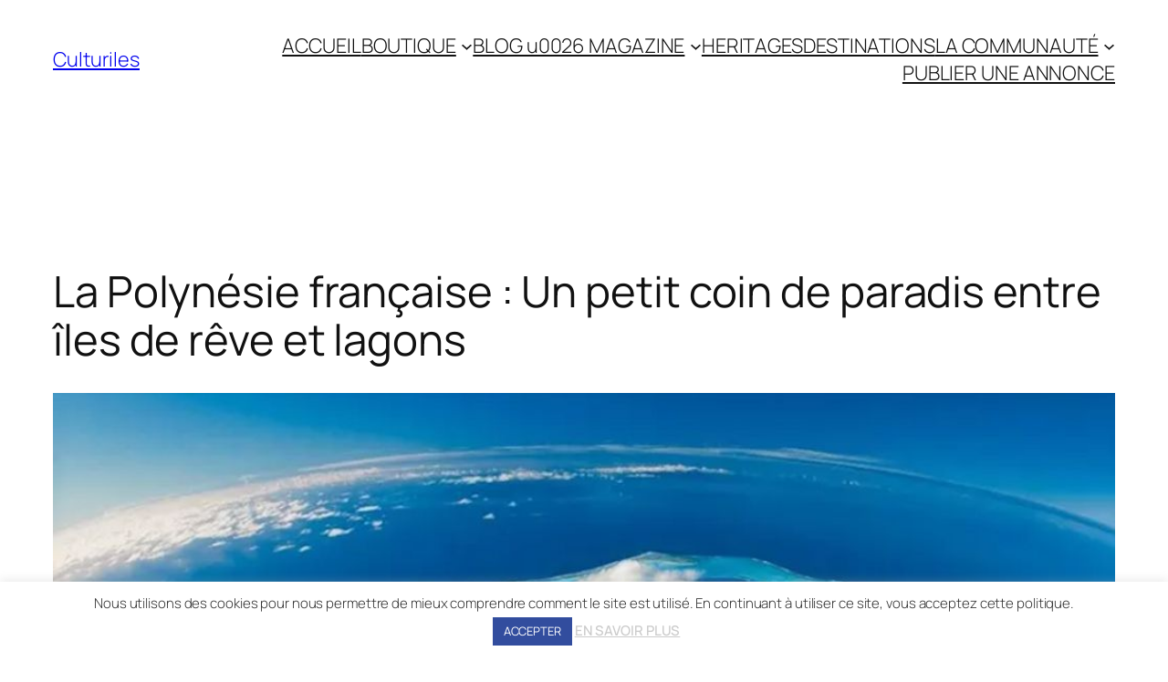

--- FILE ---
content_type: text/html; charset=UTF-8
request_url: https://blog.culturiles.com/la-polynesie-francaise-un-petit-coin-de-paradis-entre-iles-de-reve-et-lagons
body_size: 32089
content:
<!DOCTYPE html>
<html dir="ltr" lang="fr-FR" prefix="og: https://ogp.me/ns#">
<head>
	<meta charset="UTF-8" />
	<meta name="viewport" content="width=device-width, initial-scale=1" />

		<!-- All in One SEO 4.9.3 - aioseo.com -->
		<title>La Polynésie française : Un petit coin de paradis entre îles de rêve et lagons | Culturiles</title>
	<meta name="robots" content="max-image-preview:large" />
	<meta name="author" content="Culturiles"/>
	<link rel="canonical" href="https://blog.culturiles.com/la-polynesie-francaise-un-petit-coin-de-paradis-entre-iles-de-reve-et-lagons" />
	<meta name="generator" content="All in One SEO (AIOSEO) 4.9.3" />
		<meta property="og:locale" content="fr_FR" />
		<meta property="og:site_name" content="Culturiles | &quot;Culture, Arts &amp; Traditions des Îles&quot;" />
		<meta property="og:type" content="article" />
		<meta property="og:title" content="La Polynésie française : Un petit coin de paradis entre îles de rêve et lagons | Culturiles" />
		<meta property="og:url" content="https://blog.culturiles.com/la-polynesie-francaise-un-petit-coin-de-paradis-entre-iles-de-reve-et-lagons" />
		<meta property="article:published_time" content="2023-01-03T11:41:43+00:00" />
		<meta property="article:modified_time" content="2025-08-26T21:24:35+00:00" />
		<meta name="twitter:card" content="summary" />
		<meta name="twitter:title" content="La Polynésie française : Un petit coin de paradis entre îles de rêve et lagons | Culturiles" />
		<script type="application/ld+json" class="aioseo-schema">
			{"@context":"https:\/\/schema.org","@graph":[{"@type":"Article","@id":"https:\/\/blog.culturiles.com\/la-polynesie-francaise-un-petit-coin-de-paradis-entre-iles-de-reve-et-lagons#article","name":"La Polyn\u00e9sie fran\u00e7aise : Un petit coin de paradis entre \u00eeles de r\u00eave et lagons | Culturiles","headline":"La Polyn\u00e9sie fran\u00e7aise : Un petit coin de paradis entre \u00eeles de r\u00eave et lagons","author":{"@id":"https:\/\/blog.culturiles.com\/author\/pelage-belisegmail-com#author"},"publisher":{"@id":"https:\/\/blog.culturiles.com\/#organization"},"image":{"@type":"ImageObject","url":"https:\/\/blog.culturiles.com\/wp-content\/uploads\/2023\/01\/la-polynesie.jpg","width":1024,"height":681},"datePublished":"2023-01-03T11:41:43+00:00","dateModified":"2025-08-26T21:24:35+00:00","inLanguage":"fr-FR","mainEntityOfPage":{"@id":"https:\/\/blog.culturiles.com\/la-polynesie-francaise-un-petit-coin-de-paradis-entre-iles-de-reve-et-lagons#webpage"},"isPartOf":{"@id":"https:\/\/blog.culturiles.com\/la-polynesie-francaise-un-petit-coin-de-paradis-entre-iles-de-reve-et-lagons#webpage"},"articleSection":"Culturiles, Pacifique, Polynesie, booking, bungalows, hotel, location, location de vacances, location logement, VILLA, voyage"},{"@type":"BreadcrumbList","@id":"https:\/\/blog.culturiles.com\/la-polynesie-francaise-un-petit-coin-de-paradis-entre-iles-de-reve-et-lagons#breadcrumblist","itemListElement":[{"@type":"ListItem","@id":"https:\/\/blog.culturiles.com#listItem","position":1,"name":"Home","item":"https:\/\/blog.culturiles.com","nextItem":{"@type":"ListItem","@id":"https:\/\/blog.culturiles.com\/category\/culturiles#listItem","name":"Culturiles"}},{"@type":"ListItem","@id":"https:\/\/blog.culturiles.com\/category\/culturiles#listItem","position":2,"name":"Culturiles","item":"https:\/\/blog.culturiles.com\/category\/culturiles","nextItem":{"@type":"ListItem","@id":"https:\/\/blog.culturiles.com\/category\/culturiles\/pacifique#listItem","name":"Pacifique"},"previousItem":{"@type":"ListItem","@id":"https:\/\/blog.culturiles.com#listItem","name":"Home"}},{"@type":"ListItem","@id":"https:\/\/blog.culturiles.com\/category\/culturiles\/pacifique#listItem","position":3,"name":"Pacifique","item":"https:\/\/blog.culturiles.com\/category\/culturiles\/pacifique","nextItem":{"@type":"ListItem","@id":"https:\/\/blog.culturiles.com\/category\/culturiles\/pacifique\/polynesie#listItem","name":"Polynesie"},"previousItem":{"@type":"ListItem","@id":"https:\/\/blog.culturiles.com\/category\/culturiles#listItem","name":"Culturiles"}},{"@type":"ListItem","@id":"https:\/\/blog.culturiles.com\/category\/culturiles\/pacifique\/polynesie#listItem","position":4,"name":"Polynesie","item":"https:\/\/blog.culturiles.com\/category\/culturiles\/pacifique\/polynesie","nextItem":{"@type":"ListItem","@id":"https:\/\/blog.culturiles.com\/la-polynesie-francaise-un-petit-coin-de-paradis-entre-iles-de-reve-et-lagons#listItem","name":"La Polyn\u00e9sie fran\u00e7aise : Un petit coin de paradis entre \u00eeles de r\u00eave et lagons"},"previousItem":{"@type":"ListItem","@id":"https:\/\/blog.culturiles.com\/category\/culturiles\/pacifique#listItem","name":"Pacifique"}},{"@type":"ListItem","@id":"https:\/\/blog.culturiles.com\/la-polynesie-francaise-un-petit-coin-de-paradis-entre-iles-de-reve-et-lagons#listItem","position":5,"name":"La Polyn\u00e9sie fran\u00e7aise : Un petit coin de paradis entre \u00eeles de r\u00eave et lagons","previousItem":{"@type":"ListItem","@id":"https:\/\/blog.culturiles.com\/category\/culturiles\/pacifique\/polynesie#listItem","name":"Polynesie"}}]},{"@type":"Organization","@id":"https:\/\/blog.culturiles.com\/#organization","name":"Culturiles","description":"\"Culture, Arts & Traditions des \u00celes\"","url":"https:\/\/blog.culturiles.com\/"},{"@type":"Person","@id":"https:\/\/blog.culturiles.com\/author\/pelage-belisegmail-com#author","url":"https:\/\/blog.culturiles.com\/author\/pelage-belisegmail-com","name":"Culturiles","image":{"@type":"ImageObject","@id":"https:\/\/blog.culturiles.com\/la-polynesie-francaise-un-petit-coin-de-paradis-entre-iles-de-reve-et-lagons#authorImage","url":"https:\/\/secure.gravatar.com\/avatar\/4ea7f98477b88e0de1f57f0b1ca21396d1600022941836333489fac3a18a8d7a?s=96&d=mm&r=g","width":96,"height":96,"caption":"Culturiles"}},{"@type":"WebPage","@id":"https:\/\/blog.culturiles.com\/la-polynesie-francaise-un-petit-coin-de-paradis-entre-iles-de-reve-et-lagons#webpage","url":"https:\/\/blog.culturiles.com\/la-polynesie-francaise-un-petit-coin-de-paradis-entre-iles-de-reve-et-lagons","name":"La Polyn\u00e9sie fran\u00e7aise : Un petit coin de paradis entre \u00eeles de r\u00eave et lagons | Culturiles","inLanguage":"fr-FR","isPartOf":{"@id":"https:\/\/blog.culturiles.com\/#website"},"breadcrumb":{"@id":"https:\/\/blog.culturiles.com\/la-polynesie-francaise-un-petit-coin-de-paradis-entre-iles-de-reve-et-lagons#breadcrumblist"},"author":{"@id":"https:\/\/blog.culturiles.com\/author\/pelage-belisegmail-com#author"},"creator":{"@id":"https:\/\/blog.culturiles.com\/author\/pelage-belisegmail-com#author"},"image":{"@type":"ImageObject","url":"https:\/\/blog.culturiles.com\/wp-content\/uploads\/2023\/01\/la-polynesie.jpg","@id":"https:\/\/blog.culturiles.com\/la-polynesie-francaise-un-petit-coin-de-paradis-entre-iles-de-reve-et-lagons\/#mainImage","width":1024,"height":681},"primaryImageOfPage":{"@id":"https:\/\/blog.culturiles.com\/la-polynesie-francaise-un-petit-coin-de-paradis-entre-iles-de-reve-et-lagons#mainImage"},"datePublished":"2023-01-03T11:41:43+00:00","dateModified":"2025-08-26T21:24:35+00:00"},{"@type":"WebSite","@id":"https:\/\/blog.culturiles.com\/#website","url":"https:\/\/blog.culturiles.com\/","name":"Culturiles","description":"\"Culture, Arts & Traditions des \u00celes\"","inLanguage":"fr-FR","publisher":{"@id":"https:\/\/blog.culturiles.com\/#organization"}}]}
		</script>
		<!-- All in One SEO -->


<!-- Google Tag Manager by PYS -->
    <script data-cfasync="false" data-pagespeed-no-defer>
	    window.dataLayerPYS = window.dataLayerPYS || [];
	</script>
<!-- End Google Tag Manager by PYS -->
	<!-- This site is optimized with the Yoast SEO plugin v26.7 - https://yoast.com/wordpress/plugins/seo/ -->
	<meta name="description" content="Un voyage à l&#039;autre bout du monde au doux parfum de tiare. Une merveille de la nature qui ne cesse d&#039;émouvoir" />
	<link rel="canonical" href="https://blog.culturiles.com/la-polynesie-francaise-un-petit-coin-de-paradis-entre-iles-de-reve-et-lagons" />
	<meta property="og:locale" content="fr_FR" />
	<meta property="og:type" content="article" />
	<meta property="og:title" content="La Polynésie française : Un petit coin de paradis entre îles de rêve et lagons - Culturiles" />
	<meta property="og:description" content="Un voyage à l&#039;autre bout du monde au doux parfum de tiare. Une merveille de la nature qui ne cesse d&#039;émouvoir" />
	<meta property="og:url" content="https://blog.culturiles.com/la-polynesie-francaise-un-petit-coin-de-paradis-entre-iles-de-reve-et-lagons" />
	<meta property="og:site_name" content="Culturiles" />
	<meta property="article:published_time" content="2023-01-03T11:41:43+00:00" />
	<meta property="article:modified_time" content="2025-08-26T21:24:35+00:00" />
	<meta property="og:image" content="https://blog.culturiles.com/wp-content/uploads/2023/01/la-polynesie.jpg" />
	<meta property="og:image:width" content="1024" />
	<meta property="og:image:height" content="681" />
	<meta property="og:image:type" content="image/jpeg" />
	<meta name="author" content="Culturiles" />
	<meta name="twitter:card" content="summary_large_image" />
	<meta name="twitter:label1" content="Écrit par" />
	<meta name="twitter:data1" content="Culturiles" />
	<meta name="twitter:label2" content="Durée de lecture estimée" />
	<meta name="twitter:data2" content="7 minutes" />
	<script type="application/ld+json" class="yoast-schema-graph">{"@context":"https://schema.org","@graph":[{"@type":"Article","@id":"https://blog.culturiles.com/la-polynesie-francaise-un-petit-coin-de-paradis-entre-iles-de-reve-et-lagons#article","isPartOf":{"@id":"https://blog.culturiles.com/la-polynesie-francaise-un-petit-coin-de-paradis-entre-iles-de-reve-et-lagons"},"author":{"name":"Culturiles","@id":"https://blog.culturiles.com/#/schema/person/50984aee7324f069937c7b61305ad68d"},"headline":"La Polynésie française : Un petit coin de paradis entre îles de rêve et lagons","datePublished":"2023-01-03T11:41:43+00:00","dateModified":"2025-08-26T21:24:35+00:00","mainEntityOfPage":{"@id":"https://blog.culturiles.com/la-polynesie-francaise-un-petit-coin-de-paradis-entre-iles-de-reve-et-lagons"},"wordCount":1160,"image":{"@id":"https://blog.culturiles.com/la-polynesie-francaise-un-petit-coin-de-paradis-entre-iles-de-reve-et-lagons#primaryimage"},"thumbnailUrl":"https://blog.culturiles.com/wp-content/uploads/2023/01/la-polynesie.jpg","keywords":["booking","bungalows","hotel","location","location de vacances","location logement","VILLA","voyage"],"articleSection":["Culturiles","Pacifique","Polynesie"],"inLanguage":"fr-FR"},{"@type":"WebPage","@id":"https://blog.culturiles.com/la-polynesie-francaise-un-petit-coin-de-paradis-entre-iles-de-reve-et-lagons","url":"https://blog.culturiles.com/la-polynesie-francaise-un-petit-coin-de-paradis-entre-iles-de-reve-et-lagons","name":"La Polynésie française : Un petit coin de paradis entre îles de rêve et lagons - Culturiles","isPartOf":{"@id":"https://blog.culturiles.com/#website"},"primaryImageOfPage":{"@id":"https://blog.culturiles.com/la-polynesie-francaise-un-petit-coin-de-paradis-entre-iles-de-reve-et-lagons#primaryimage"},"image":{"@id":"https://blog.culturiles.com/la-polynesie-francaise-un-petit-coin-de-paradis-entre-iles-de-reve-et-lagons#primaryimage"},"thumbnailUrl":"https://blog.culturiles.com/wp-content/uploads/2023/01/la-polynesie.jpg","datePublished":"2023-01-03T11:41:43+00:00","dateModified":"2025-08-26T21:24:35+00:00","author":{"@id":"https://blog.culturiles.com/#/schema/person/50984aee7324f069937c7b61305ad68d"},"description":"Un voyage à l'autre bout du monde au doux parfum de tiare. Une merveille de la nature qui ne cesse d'émouvoir","breadcrumb":{"@id":"https://blog.culturiles.com/la-polynesie-francaise-un-petit-coin-de-paradis-entre-iles-de-reve-et-lagons#breadcrumb"},"inLanguage":"fr-FR","potentialAction":[{"@type":"ReadAction","target":["https://blog.culturiles.com/la-polynesie-francaise-un-petit-coin-de-paradis-entre-iles-de-reve-et-lagons"]}]},{"@type":"ImageObject","inLanguage":"fr-FR","@id":"https://blog.culturiles.com/la-polynesie-francaise-un-petit-coin-de-paradis-entre-iles-de-reve-et-lagons#primaryimage","url":"https://blog.culturiles.com/wp-content/uploads/2023/01/la-polynesie.jpg","contentUrl":"https://blog.culturiles.com/wp-content/uploads/2023/01/la-polynesie.jpg","width":1024,"height":681},{"@type":"BreadcrumbList","@id":"https://blog.culturiles.com/la-polynesie-francaise-un-petit-coin-de-paradis-entre-iles-de-reve-et-lagons#breadcrumb","itemListElement":[{"@type":"ListItem","position":1,"name":"Accueil","item":"https://blog.culturiles.com/"},{"@type":"ListItem","position":2,"name":"La Polynésie française : Un petit coin de paradis entre îles de rêve et lagons"}]},{"@type":"WebSite","@id":"https://blog.culturiles.com/#website","url":"https://blog.culturiles.com/","name":"Culturiles","description":"&quot;Culture, Arts &amp; Traditions des Îles&quot;","potentialAction":[{"@type":"SearchAction","target":{"@type":"EntryPoint","urlTemplate":"https://blog.culturiles.com/?s={search_term_string}"},"query-input":{"@type":"PropertyValueSpecification","valueRequired":true,"valueName":"search_term_string"}}],"inLanguage":"fr-FR"},{"@type":"Person","@id":"https://blog.culturiles.com/#/schema/person/50984aee7324f069937c7b61305ad68d","name":"Culturiles","image":{"@type":"ImageObject","inLanguage":"fr-FR","@id":"https://blog.culturiles.com/#/schema/person/image/","url":"https://secure.gravatar.com/avatar/4ea7f98477b88e0de1f57f0b1ca21396d1600022941836333489fac3a18a8d7a?s=96&d=mm&r=g","contentUrl":"https://secure.gravatar.com/avatar/4ea7f98477b88e0de1f57f0b1ca21396d1600022941836333489fac3a18a8d7a?s=96&d=mm&r=g","caption":"Culturiles"},"description":"Je suis une passionné de voyage ,de lecture et de musique. J’aime atterrir dans un pays inconnu, me promener dans la nature et aller à la rencontre des gens. Je mets un point d’honneur à chercher pour vous les meilleures informations pour sublimer vos voyages. Une envie, un conseil sur votre prochaine destination ? Dites le moi en commentaires.","sameAs":["http://www.blog.culturiles.com"],"url":"https://blog.culturiles.com/author/pelage-belisegmail-com"}]}</script>
	<!-- / Yoast SEO plugin. -->


<script type='application/javascript'  id='pys-version-script'>console.log('PixelYourSite Free version 11.1.5.2');</script>

<link rel='dns-prefetch' href='//www.googletagmanager.com' />
<link rel="alternate" type="application/rss+xml" title="Culturiles &raquo; Flux" href="https://blog.culturiles.com/feed" />
<link rel="alternate" type="application/rss+xml" title="Culturiles &raquo; Flux des commentaires" href="https://blog.culturiles.com/comments/feed" />
<link rel="alternate" title="oEmbed (JSON)" type="application/json+oembed" href="https://blog.culturiles.com/wp-json/oembed/1.0/embed?url=https%3A%2F%2Fblog.culturiles.com%2Fla-polynesie-francaise-un-petit-coin-de-paradis-entre-iles-de-reve-et-lagons" />
<link rel="alternate" title="oEmbed (XML)" type="text/xml+oembed" href="https://blog.culturiles.com/wp-json/oembed/1.0/embed?url=https%3A%2F%2Fblog.culturiles.com%2Fla-polynesie-francaise-un-petit-coin-de-paradis-entre-iles-de-reve-et-lagons&#038;format=xml" />
<style id='wp-img-auto-sizes-contain-inline-css'>
img:is([sizes=auto i],[sizes^="auto," i]){contain-intrinsic-size:3000px 1500px}
/*# sourceURL=wp-img-auto-sizes-contain-inline-css */
</style>
<style id='wp-block-site-title-inline-css'>
.wp-block-site-title{box-sizing:border-box}.wp-block-site-title :where(a){color:inherit;font-family:inherit;font-size:inherit;font-style:inherit;font-weight:inherit;letter-spacing:inherit;line-height:inherit;text-decoration:inherit}
/*# sourceURL=https://blog.culturiles.com/wp-includes/blocks/site-title/style.min.css */
</style>
<style id='wp-block-navigation-link-inline-css'>
.wp-block-navigation .wp-block-navigation-item__label{overflow-wrap:break-word}.wp-block-navigation .wp-block-navigation-item__description{display:none}.link-ui-tools{outline:1px solid #f0f0f0;padding:8px}.link-ui-block-inserter{padding-top:8px}.link-ui-block-inserter__back{margin-left:8px;text-transform:uppercase}
/*# sourceURL=https://blog.culturiles.com/wp-includes/blocks/navigation-link/style.min.css */
</style>
<link rel='stylesheet' id='wp-block-navigation-css' href='https://blog.culturiles.com/wp-includes/blocks/navigation/style.min.css?ver=6.9' media='all' />
<style id='wp-block-group-inline-css'>
.wp-block-group{box-sizing:border-box}:where(.wp-block-group.wp-block-group-is-layout-constrained){position:relative}
/*# sourceURL=https://blog.culturiles.com/wp-includes/blocks/group/style.min.css */
</style>
<style id='wp-block-post-title-inline-css'>
.wp-block-post-title{box-sizing:border-box;word-break:break-word}.wp-block-post-title :where(a){display:inline-block;font-family:inherit;font-size:inherit;font-style:inherit;font-weight:inherit;letter-spacing:inherit;line-height:inherit;text-decoration:inherit}
/*# sourceURL=https://blog.culturiles.com/wp-includes/blocks/post-title/style.min.css */
</style>
<style id='wp-block-post-featured-image-inline-css'>
.wp-block-post-featured-image{margin-left:0;margin-right:0}.wp-block-post-featured-image a{display:block;height:100%}.wp-block-post-featured-image :where(img){box-sizing:border-box;height:auto;max-width:100%;vertical-align:bottom;width:100%}.wp-block-post-featured-image.alignfull img,.wp-block-post-featured-image.alignwide img{width:100%}.wp-block-post-featured-image .wp-block-post-featured-image__overlay.has-background-dim{background-color:#000;inset:0;position:absolute}.wp-block-post-featured-image{position:relative}.wp-block-post-featured-image .wp-block-post-featured-image__overlay.has-background-gradient{background-color:initial}.wp-block-post-featured-image .wp-block-post-featured-image__overlay.has-background-dim-0{opacity:0}.wp-block-post-featured-image .wp-block-post-featured-image__overlay.has-background-dim-10{opacity:.1}.wp-block-post-featured-image .wp-block-post-featured-image__overlay.has-background-dim-20{opacity:.2}.wp-block-post-featured-image .wp-block-post-featured-image__overlay.has-background-dim-30{opacity:.3}.wp-block-post-featured-image .wp-block-post-featured-image__overlay.has-background-dim-40{opacity:.4}.wp-block-post-featured-image .wp-block-post-featured-image__overlay.has-background-dim-50{opacity:.5}.wp-block-post-featured-image .wp-block-post-featured-image__overlay.has-background-dim-60{opacity:.6}.wp-block-post-featured-image .wp-block-post-featured-image__overlay.has-background-dim-70{opacity:.7}.wp-block-post-featured-image .wp-block-post-featured-image__overlay.has-background-dim-80{opacity:.8}.wp-block-post-featured-image .wp-block-post-featured-image__overlay.has-background-dim-90{opacity:.9}.wp-block-post-featured-image .wp-block-post-featured-image__overlay.has-background-dim-100{opacity:1}.wp-block-post-featured-image:where(.alignleft,.alignright){width:100%}
/*# sourceURL=https://blog.culturiles.com/wp-includes/blocks/post-featured-image/style.min.css */
</style>
<style id='wp-block-paragraph-inline-css'>
.is-small-text{font-size:.875em}.is-regular-text{font-size:1em}.is-large-text{font-size:2.25em}.is-larger-text{font-size:3em}.has-drop-cap:not(:focus):first-letter{float:left;font-size:8.4em;font-style:normal;font-weight:100;line-height:.68;margin:.05em .1em 0 0;text-transform:uppercase}body.rtl .has-drop-cap:not(:focus):first-letter{float:none;margin-left:.1em}p.has-drop-cap.has-background{overflow:hidden}:root :where(p.has-background){padding:1.25em 2.375em}:where(p.has-text-color:not(.has-link-color)) a{color:inherit}p.has-text-align-left[style*="writing-mode:vertical-lr"],p.has-text-align-right[style*="writing-mode:vertical-rl"]{rotate:180deg}
/*# sourceURL=https://blog.culturiles.com/wp-includes/blocks/paragraph/style.min.css */
</style>
<style id='wp-block-post-author-name-inline-css'>
.wp-block-post-author-name{box-sizing:border-box}
/*# sourceURL=https://blog.culturiles.com/wp-includes/blocks/post-author-name/style.min.css */
</style>
<style id='wp-block-post-terms-inline-css'>
.wp-block-post-terms{box-sizing:border-box}.wp-block-post-terms .wp-block-post-terms__separator{white-space:pre-wrap}
/*# sourceURL=https://blog.culturiles.com/wp-includes/blocks/post-terms/style.min.css */
</style>
<style id='wp-block-image-inline-css'>
.wp-block-image>a,.wp-block-image>figure>a{display:inline-block}.wp-block-image img{box-sizing:border-box;height:auto;max-width:100%;vertical-align:bottom}@media not (prefers-reduced-motion){.wp-block-image img.hide{visibility:hidden}.wp-block-image img.show{animation:show-content-image .4s}}.wp-block-image[style*=border-radius] img,.wp-block-image[style*=border-radius]>a{border-radius:inherit}.wp-block-image.has-custom-border img{box-sizing:border-box}.wp-block-image.aligncenter{text-align:center}.wp-block-image.alignfull>a,.wp-block-image.alignwide>a{width:100%}.wp-block-image.alignfull img,.wp-block-image.alignwide img{height:auto;width:100%}.wp-block-image .aligncenter,.wp-block-image .alignleft,.wp-block-image .alignright,.wp-block-image.aligncenter,.wp-block-image.alignleft,.wp-block-image.alignright{display:table}.wp-block-image .aligncenter>figcaption,.wp-block-image .alignleft>figcaption,.wp-block-image .alignright>figcaption,.wp-block-image.aligncenter>figcaption,.wp-block-image.alignleft>figcaption,.wp-block-image.alignright>figcaption{caption-side:bottom;display:table-caption}.wp-block-image .alignleft{float:left;margin:.5em 1em .5em 0}.wp-block-image .alignright{float:right;margin:.5em 0 .5em 1em}.wp-block-image .aligncenter{margin-left:auto;margin-right:auto}.wp-block-image :where(figcaption){margin-bottom:1em;margin-top:.5em}.wp-block-image.is-style-circle-mask img{border-radius:9999px}@supports ((-webkit-mask-image:none) or (mask-image:none)) or (-webkit-mask-image:none){.wp-block-image.is-style-circle-mask img{border-radius:0;-webkit-mask-image:url('data:image/svg+xml;utf8,<svg viewBox="0 0 100 100" xmlns="http://www.w3.org/2000/svg"><circle cx="50" cy="50" r="50"/></svg>');mask-image:url('data:image/svg+xml;utf8,<svg viewBox="0 0 100 100" xmlns="http://www.w3.org/2000/svg"><circle cx="50" cy="50" r="50"/></svg>');mask-mode:alpha;-webkit-mask-position:center;mask-position:center;-webkit-mask-repeat:no-repeat;mask-repeat:no-repeat;-webkit-mask-size:contain;mask-size:contain}}:root :where(.wp-block-image.is-style-rounded img,.wp-block-image .is-style-rounded img){border-radius:9999px}.wp-block-image figure{margin:0}.wp-lightbox-container{display:flex;flex-direction:column;position:relative}.wp-lightbox-container img{cursor:zoom-in}.wp-lightbox-container img:hover+button{opacity:1}.wp-lightbox-container button{align-items:center;backdrop-filter:blur(16px) saturate(180%);background-color:#5a5a5a40;border:none;border-radius:4px;cursor:zoom-in;display:flex;height:20px;justify-content:center;opacity:0;padding:0;position:absolute;right:16px;text-align:center;top:16px;width:20px;z-index:100}@media not (prefers-reduced-motion){.wp-lightbox-container button{transition:opacity .2s ease}}.wp-lightbox-container button:focus-visible{outline:3px auto #5a5a5a40;outline:3px auto -webkit-focus-ring-color;outline-offset:3px}.wp-lightbox-container button:hover{cursor:pointer;opacity:1}.wp-lightbox-container button:focus{opacity:1}.wp-lightbox-container button:focus,.wp-lightbox-container button:hover,.wp-lightbox-container button:not(:hover):not(:active):not(.has-background){background-color:#5a5a5a40;border:none}.wp-lightbox-overlay{box-sizing:border-box;cursor:zoom-out;height:100vh;left:0;overflow:hidden;position:fixed;top:0;visibility:hidden;width:100%;z-index:100000}.wp-lightbox-overlay .close-button{align-items:center;cursor:pointer;display:flex;justify-content:center;min-height:40px;min-width:40px;padding:0;position:absolute;right:calc(env(safe-area-inset-right) + 16px);top:calc(env(safe-area-inset-top) + 16px);z-index:5000000}.wp-lightbox-overlay .close-button:focus,.wp-lightbox-overlay .close-button:hover,.wp-lightbox-overlay .close-button:not(:hover):not(:active):not(.has-background){background:none;border:none}.wp-lightbox-overlay .lightbox-image-container{height:var(--wp--lightbox-container-height);left:50%;overflow:hidden;position:absolute;top:50%;transform:translate(-50%,-50%);transform-origin:top left;width:var(--wp--lightbox-container-width);z-index:9999999999}.wp-lightbox-overlay .wp-block-image{align-items:center;box-sizing:border-box;display:flex;height:100%;justify-content:center;margin:0;position:relative;transform-origin:0 0;width:100%;z-index:3000000}.wp-lightbox-overlay .wp-block-image img{height:var(--wp--lightbox-image-height);min-height:var(--wp--lightbox-image-height);min-width:var(--wp--lightbox-image-width);width:var(--wp--lightbox-image-width)}.wp-lightbox-overlay .wp-block-image figcaption{display:none}.wp-lightbox-overlay button{background:none;border:none}.wp-lightbox-overlay .scrim{background-color:#fff;height:100%;opacity:.9;position:absolute;width:100%;z-index:2000000}.wp-lightbox-overlay.active{visibility:visible}@media not (prefers-reduced-motion){.wp-lightbox-overlay.active{animation:turn-on-visibility .25s both}.wp-lightbox-overlay.active img{animation:turn-on-visibility .35s both}.wp-lightbox-overlay.show-closing-animation:not(.active){animation:turn-off-visibility .35s both}.wp-lightbox-overlay.show-closing-animation:not(.active) img{animation:turn-off-visibility .25s both}.wp-lightbox-overlay.zoom.active{animation:none;opacity:1;visibility:visible}.wp-lightbox-overlay.zoom.active .lightbox-image-container{animation:lightbox-zoom-in .4s}.wp-lightbox-overlay.zoom.active .lightbox-image-container img{animation:none}.wp-lightbox-overlay.zoom.active .scrim{animation:turn-on-visibility .4s forwards}.wp-lightbox-overlay.zoom.show-closing-animation:not(.active){animation:none}.wp-lightbox-overlay.zoom.show-closing-animation:not(.active) .lightbox-image-container{animation:lightbox-zoom-out .4s}.wp-lightbox-overlay.zoom.show-closing-animation:not(.active) .lightbox-image-container img{animation:none}.wp-lightbox-overlay.zoom.show-closing-animation:not(.active) .scrim{animation:turn-off-visibility .4s forwards}}@keyframes show-content-image{0%{visibility:hidden}99%{visibility:hidden}to{visibility:visible}}@keyframes turn-on-visibility{0%{opacity:0}to{opacity:1}}@keyframes turn-off-visibility{0%{opacity:1;visibility:visible}99%{opacity:0;visibility:visible}to{opacity:0;visibility:hidden}}@keyframes lightbox-zoom-in{0%{transform:translate(calc((-100vw + var(--wp--lightbox-scrollbar-width))/2 + var(--wp--lightbox-initial-left-position)),calc(-50vh + var(--wp--lightbox-initial-top-position))) scale(var(--wp--lightbox-scale))}to{transform:translate(-50%,-50%) scale(1)}}@keyframes lightbox-zoom-out{0%{transform:translate(-50%,-50%) scale(1);visibility:visible}99%{visibility:visible}to{transform:translate(calc((-100vw + var(--wp--lightbox-scrollbar-width))/2 + var(--wp--lightbox-initial-left-position)),calc(-50vh + var(--wp--lightbox-initial-top-position))) scale(var(--wp--lightbox-scale));visibility:hidden}}
/*# sourceURL=https://blog.culturiles.com/wp-includes/blocks/image/style.min.css */
</style>
<style id='wp-block-separator-inline-css'>
@charset "UTF-8";.wp-block-separator{border:none;border-top:2px solid}:root :where(.wp-block-separator.is-style-dots){height:auto;line-height:1;text-align:center}:root :where(.wp-block-separator.is-style-dots):before{color:currentColor;content:"···";font-family:serif;font-size:1.5em;letter-spacing:2em;padding-left:2em}.wp-block-separator.is-style-dots{background:none!important;border:none!important}
/*# sourceURL=https://blog.culturiles.com/wp-includes/blocks/separator/style.min.css */
</style>
<style id='wp-block-heading-inline-css'>
h1:where(.wp-block-heading).has-background,h2:where(.wp-block-heading).has-background,h3:where(.wp-block-heading).has-background,h4:where(.wp-block-heading).has-background,h5:where(.wp-block-heading).has-background,h6:where(.wp-block-heading).has-background{padding:1.25em 2.375em}h1.has-text-align-left[style*=writing-mode]:where([style*=vertical-lr]),h1.has-text-align-right[style*=writing-mode]:where([style*=vertical-rl]),h2.has-text-align-left[style*=writing-mode]:where([style*=vertical-lr]),h2.has-text-align-right[style*=writing-mode]:where([style*=vertical-rl]),h3.has-text-align-left[style*=writing-mode]:where([style*=vertical-lr]),h3.has-text-align-right[style*=writing-mode]:where([style*=vertical-rl]),h4.has-text-align-left[style*=writing-mode]:where([style*=vertical-lr]),h4.has-text-align-right[style*=writing-mode]:where([style*=vertical-rl]),h5.has-text-align-left[style*=writing-mode]:where([style*=vertical-lr]),h5.has-text-align-right[style*=writing-mode]:where([style*=vertical-rl]),h6.has-text-align-left[style*=writing-mode]:where([style*=vertical-lr]),h6.has-text-align-right[style*=writing-mode]:where([style*=vertical-rl]){rotate:180deg}
/*# sourceURL=https://blog.culturiles.com/wp-includes/blocks/heading/style.min.css */
</style>
<style id='wp-block-button-inline-css'>
.wp-block-button__link{align-content:center;box-sizing:border-box;cursor:pointer;display:inline-block;height:100%;text-align:center;word-break:break-word}.wp-block-button__link.aligncenter{text-align:center}.wp-block-button__link.alignright{text-align:right}:where(.wp-block-button__link){border-radius:9999px;box-shadow:none;padding:calc(.667em + 2px) calc(1.333em + 2px);text-decoration:none}.wp-block-button[style*=text-decoration] .wp-block-button__link{text-decoration:inherit}.wp-block-buttons>.wp-block-button.has-custom-width{max-width:none}.wp-block-buttons>.wp-block-button.has-custom-width .wp-block-button__link{width:100%}.wp-block-buttons>.wp-block-button.has-custom-font-size .wp-block-button__link{font-size:inherit}.wp-block-buttons>.wp-block-button.wp-block-button__width-25{width:calc(25% - var(--wp--style--block-gap, .5em)*.75)}.wp-block-buttons>.wp-block-button.wp-block-button__width-50{width:calc(50% - var(--wp--style--block-gap, .5em)*.5)}.wp-block-buttons>.wp-block-button.wp-block-button__width-75{width:calc(75% - var(--wp--style--block-gap, .5em)*.25)}.wp-block-buttons>.wp-block-button.wp-block-button__width-100{flex-basis:100%;width:100%}.wp-block-buttons.is-vertical>.wp-block-button.wp-block-button__width-25{width:25%}.wp-block-buttons.is-vertical>.wp-block-button.wp-block-button__width-50{width:50%}.wp-block-buttons.is-vertical>.wp-block-button.wp-block-button__width-75{width:75%}.wp-block-button.is-style-squared,.wp-block-button__link.wp-block-button.is-style-squared{border-radius:0}.wp-block-button.no-border-radius,.wp-block-button__link.no-border-radius{border-radius:0!important}:root :where(.wp-block-button .wp-block-button__link.is-style-outline),:root :where(.wp-block-button.is-style-outline>.wp-block-button__link){border:2px solid;padding:.667em 1.333em}:root :where(.wp-block-button .wp-block-button__link.is-style-outline:not(.has-text-color)),:root :where(.wp-block-button.is-style-outline>.wp-block-button__link:not(.has-text-color)){color:currentColor}:root :where(.wp-block-button .wp-block-button__link.is-style-outline:not(.has-background)),:root :where(.wp-block-button.is-style-outline>.wp-block-button__link:not(.has-background)){background-color:initial;background-image:none}
/*# sourceURL=https://blog.culturiles.com/wp-includes/blocks/button/style.min.css */
</style>
<style id='wp-block-buttons-inline-css'>
.wp-block-buttons{box-sizing:border-box}.wp-block-buttons.is-vertical{flex-direction:column}.wp-block-buttons.is-vertical>.wp-block-button:last-child{margin-bottom:0}.wp-block-buttons>.wp-block-button{display:inline-block;margin:0}.wp-block-buttons.is-content-justification-left{justify-content:flex-start}.wp-block-buttons.is-content-justification-left.is-vertical{align-items:flex-start}.wp-block-buttons.is-content-justification-center{justify-content:center}.wp-block-buttons.is-content-justification-center.is-vertical{align-items:center}.wp-block-buttons.is-content-justification-right{justify-content:flex-end}.wp-block-buttons.is-content-justification-right.is-vertical{align-items:flex-end}.wp-block-buttons.is-content-justification-space-between{justify-content:space-between}.wp-block-buttons.aligncenter{text-align:center}.wp-block-buttons:not(.is-content-justification-space-between,.is-content-justification-right,.is-content-justification-left,.is-content-justification-center) .wp-block-button.aligncenter{margin-left:auto;margin-right:auto;width:100%}.wp-block-buttons[style*=text-decoration] .wp-block-button,.wp-block-buttons[style*=text-decoration] .wp-block-button__link{text-decoration:inherit}.wp-block-buttons.has-custom-font-size .wp-block-button__link{font-size:inherit}.wp-block-buttons .wp-block-button__link{width:100%}.wp-block-button.aligncenter{text-align:center}
/*# sourceURL=https://blog.culturiles.com/wp-includes/blocks/buttons/style.min.css */
</style>
<style id='wp-block-post-content-inline-css'>
.wp-block-post-content{display:flow-root}
/*# sourceURL=https://blog.culturiles.com/wp-includes/blocks/post-content/style.min.css */
</style>
<style id='wp-block-post-navigation-link-inline-css'>
.wp-block-post-navigation-link .wp-block-post-navigation-link__arrow-previous{display:inline-block;margin-right:1ch}.wp-block-post-navigation-link .wp-block-post-navigation-link__arrow-previous:not(.is-arrow-chevron){transform:scaleX(1)}.wp-block-post-navigation-link .wp-block-post-navigation-link__arrow-next{display:inline-block;margin-left:1ch}.wp-block-post-navigation-link .wp-block-post-navigation-link__arrow-next:not(.is-arrow-chevron){transform:scaleX(1)}.wp-block-post-navigation-link.has-text-align-left[style*="writing-mode: vertical-lr"],.wp-block-post-navigation-link.has-text-align-right[style*="writing-mode: vertical-rl"]{rotate:180deg}
/*# sourceURL=https://blog.culturiles.com/wp-includes/blocks/post-navigation-link/style.min.css */
</style>
<style id='wp-block-post-date-inline-css'>
.wp-block-post-date{box-sizing:border-box}
/*# sourceURL=https://blog.culturiles.com/wp-includes/blocks/post-date/style.min.css */
</style>
<style id='wp-block-post-template-inline-css'>
.wp-block-post-template{box-sizing:border-box;list-style:none;margin-bottom:0;margin-top:0;max-width:100%;padding:0}.wp-block-post-template.is-flex-container{display:flex;flex-direction:row;flex-wrap:wrap;gap:1.25em}.wp-block-post-template.is-flex-container>li{margin:0;width:100%}@media (min-width:600px){.wp-block-post-template.is-flex-container.is-flex-container.columns-2>li{width:calc(50% - .625em)}.wp-block-post-template.is-flex-container.is-flex-container.columns-3>li{width:calc(33.33333% - .83333em)}.wp-block-post-template.is-flex-container.is-flex-container.columns-4>li{width:calc(25% - .9375em)}.wp-block-post-template.is-flex-container.is-flex-container.columns-5>li{width:calc(20% - 1em)}.wp-block-post-template.is-flex-container.is-flex-container.columns-6>li{width:calc(16.66667% - 1.04167em)}}@media (max-width:600px){.wp-block-post-template-is-layout-grid.wp-block-post-template-is-layout-grid.wp-block-post-template-is-layout-grid.wp-block-post-template-is-layout-grid{grid-template-columns:1fr}}.wp-block-post-template-is-layout-constrained>li>.alignright,.wp-block-post-template-is-layout-flow>li>.alignright{float:right;margin-inline-end:0;margin-inline-start:2em}.wp-block-post-template-is-layout-constrained>li>.alignleft,.wp-block-post-template-is-layout-flow>li>.alignleft{float:left;margin-inline-end:2em;margin-inline-start:0}.wp-block-post-template-is-layout-constrained>li>.aligncenter,.wp-block-post-template-is-layout-flow>li>.aligncenter{margin-inline-end:auto;margin-inline-start:auto}
/*# sourceURL=https://blog.culturiles.com/wp-includes/blocks/post-template/style.min.css */
</style>
<style id='wp-block-site-tagline-inline-css'>
.wp-block-site-tagline{box-sizing:border-box}
/*# sourceURL=https://blog.culturiles.com/wp-includes/blocks/site-tagline/style.min.css */
</style>
<style id='wp-block-spacer-inline-css'>
.wp-block-spacer{clear:both}
/*# sourceURL=https://blog.culturiles.com/wp-includes/blocks/spacer/style.min.css */
</style>
<style id='wp-block-columns-inline-css'>
.wp-block-columns{box-sizing:border-box;display:flex;flex-wrap:wrap!important}@media (min-width:782px){.wp-block-columns{flex-wrap:nowrap!important}}.wp-block-columns{align-items:normal!important}.wp-block-columns.are-vertically-aligned-top{align-items:flex-start}.wp-block-columns.are-vertically-aligned-center{align-items:center}.wp-block-columns.are-vertically-aligned-bottom{align-items:flex-end}@media (max-width:781px){.wp-block-columns:not(.is-not-stacked-on-mobile)>.wp-block-column{flex-basis:100%!important}}@media (min-width:782px){.wp-block-columns:not(.is-not-stacked-on-mobile)>.wp-block-column{flex-basis:0;flex-grow:1}.wp-block-columns:not(.is-not-stacked-on-mobile)>.wp-block-column[style*=flex-basis]{flex-grow:0}}.wp-block-columns.is-not-stacked-on-mobile{flex-wrap:nowrap!important}.wp-block-columns.is-not-stacked-on-mobile>.wp-block-column{flex-basis:0;flex-grow:1}.wp-block-columns.is-not-stacked-on-mobile>.wp-block-column[style*=flex-basis]{flex-grow:0}:where(.wp-block-columns){margin-bottom:1.75em}:where(.wp-block-columns.has-background){padding:1.25em 2.375em}.wp-block-column{flex-grow:1;min-width:0;overflow-wrap:break-word;word-break:break-word}.wp-block-column.is-vertically-aligned-top{align-self:flex-start}.wp-block-column.is-vertically-aligned-center{align-self:center}.wp-block-column.is-vertically-aligned-bottom{align-self:flex-end}.wp-block-column.is-vertically-aligned-stretch{align-self:stretch}.wp-block-column.is-vertically-aligned-bottom,.wp-block-column.is-vertically-aligned-center,.wp-block-column.is-vertically-aligned-top{width:100%}
/*# sourceURL=https://blog.culturiles.com/wp-includes/blocks/columns/style.min.css */
</style>
<style id='wp-block-library-inline-css'>
:root{--wp-block-synced-color:#7a00df;--wp-block-synced-color--rgb:122,0,223;--wp-bound-block-color:var(--wp-block-synced-color);--wp-editor-canvas-background:#ddd;--wp-admin-theme-color:#007cba;--wp-admin-theme-color--rgb:0,124,186;--wp-admin-theme-color-darker-10:#006ba1;--wp-admin-theme-color-darker-10--rgb:0,107,160.5;--wp-admin-theme-color-darker-20:#005a87;--wp-admin-theme-color-darker-20--rgb:0,90,135;--wp-admin-border-width-focus:2px}@media (min-resolution:192dpi){:root{--wp-admin-border-width-focus:1.5px}}.wp-element-button{cursor:pointer}:root .has-very-light-gray-background-color{background-color:#eee}:root .has-very-dark-gray-background-color{background-color:#313131}:root .has-very-light-gray-color{color:#eee}:root .has-very-dark-gray-color{color:#313131}:root .has-vivid-green-cyan-to-vivid-cyan-blue-gradient-background{background:linear-gradient(135deg,#00d084,#0693e3)}:root .has-purple-crush-gradient-background{background:linear-gradient(135deg,#34e2e4,#4721fb 50%,#ab1dfe)}:root .has-hazy-dawn-gradient-background{background:linear-gradient(135deg,#faaca8,#dad0ec)}:root .has-subdued-olive-gradient-background{background:linear-gradient(135deg,#fafae1,#67a671)}:root .has-atomic-cream-gradient-background{background:linear-gradient(135deg,#fdd79a,#004a59)}:root .has-nightshade-gradient-background{background:linear-gradient(135deg,#330968,#31cdcf)}:root .has-midnight-gradient-background{background:linear-gradient(135deg,#020381,#2874fc)}:root{--wp--preset--font-size--normal:16px;--wp--preset--font-size--huge:42px}.has-regular-font-size{font-size:1em}.has-larger-font-size{font-size:2.625em}.has-normal-font-size{font-size:var(--wp--preset--font-size--normal)}.has-huge-font-size{font-size:var(--wp--preset--font-size--huge)}.has-text-align-center{text-align:center}.has-text-align-left{text-align:left}.has-text-align-right{text-align:right}.has-fit-text{white-space:nowrap!important}#end-resizable-editor-section{display:none}.aligncenter{clear:both}.items-justified-left{justify-content:flex-start}.items-justified-center{justify-content:center}.items-justified-right{justify-content:flex-end}.items-justified-space-between{justify-content:space-between}.screen-reader-text{border:0;clip-path:inset(50%);height:1px;margin:-1px;overflow:hidden;padding:0;position:absolute;width:1px;word-wrap:normal!important}.screen-reader-text:focus{background-color:#ddd;clip-path:none;color:#444;display:block;font-size:1em;height:auto;left:5px;line-height:normal;padding:15px 23px 14px;text-decoration:none;top:5px;width:auto;z-index:100000}html :where(.has-border-color){border-style:solid}html :where([style*=border-top-color]){border-top-style:solid}html :where([style*=border-right-color]){border-right-style:solid}html :where([style*=border-bottom-color]){border-bottom-style:solid}html :where([style*=border-left-color]){border-left-style:solid}html :where([style*=border-width]){border-style:solid}html :where([style*=border-top-width]){border-top-style:solid}html :where([style*=border-right-width]){border-right-style:solid}html :where([style*=border-bottom-width]){border-bottom-style:solid}html :where([style*=border-left-width]){border-left-style:solid}html :where(img[class*=wp-image-]){height:auto;max-width:100%}:where(figure){margin:0 0 1em}html :where(.is-position-sticky){--wp-admin--admin-bar--position-offset:var(--wp-admin--admin-bar--height,0px)}@media screen and (max-width:600px){html :where(.is-position-sticky){--wp-admin--admin-bar--position-offset:0px}}
/*# sourceURL=/wp-includes/css/dist/block-library/common.min.css */
</style>
<style id='global-styles-inline-css'>
:root{--wp--preset--aspect-ratio--square: 1;--wp--preset--aspect-ratio--4-3: 4/3;--wp--preset--aspect-ratio--3-4: 3/4;--wp--preset--aspect-ratio--3-2: 3/2;--wp--preset--aspect-ratio--2-3: 2/3;--wp--preset--aspect-ratio--16-9: 16/9;--wp--preset--aspect-ratio--9-16: 9/16;--wp--preset--color--black: #000000;--wp--preset--color--cyan-bluish-gray: #abb8c3;--wp--preset--color--white: #ffffff;--wp--preset--color--pale-pink: #f78da7;--wp--preset--color--vivid-red: #cf2e2e;--wp--preset--color--luminous-vivid-orange: #ff6900;--wp--preset--color--luminous-vivid-amber: #fcb900;--wp--preset--color--light-green-cyan: #7bdcb5;--wp--preset--color--vivid-green-cyan: #00d084;--wp--preset--color--pale-cyan-blue: #8ed1fc;--wp--preset--color--vivid-cyan-blue: #0693e3;--wp--preset--color--vivid-purple: #9b51e0;--wp--preset--color--base: #FFFFFF;--wp--preset--color--contrast: #111111;--wp--preset--color--accent-1: #FFEE58;--wp--preset--color--accent-2: #F6CFF4;--wp--preset--color--accent-3: #503AA8;--wp--preset--color--accent-4: #686868;--wp--preset--color--accent-5: #FBFAF3;--wp--preset--color--accent-6: color-mix(in srgb, currentColor 20%, transparent);--wp--preset--gradient--vivid-cyan-blue-to-vivid-purple: linear-gradient(135deg,rgb(6,147,227) 0%,rgb(155,81,224) 100%);--wp--preset--gradient--light-green-cyan-to-vivid-green-cyan: linear-gradient(135deg,rgb(122,220,180) 0%,rgb(0,208,130) 100%);--wp--preset--gradient--luminous-vivid-amber-to-luminous-vivid-orange: linear-gradient(135deg,rgb(252,185,0) 0%,rgb(255,105,0) 100%);--wp--preset--gradient--luminous-vivid-orange-to-vivid-red: linear-gradient(135deg,rgb(255,105,0) 0%,rgb(207,46,46) 100%);--wp--preset--gradient--very-light-gray-to-cyan-bluish-gray: linear-gradient(135deg,rgb(238,238,238) 0%,rgb(169,184,195) 100%);--wp--preset--gradient--cool-to-warm-spectrum: linear-gradient(135deg,rgb(74,234,220) 0%,rgb(151,120,209) 20%,rgb(207,42,186) 40%,rgb(238,44,130) 60%,rgb(251,105,98) 80%,rgb(254,248,76) 100%);--wp--preset--gradient--blush-light-purple: linear-gradient(135deg,rgb(255,206,236) 0%,rgb(152,150,240) 100%);--wp--preset--gradient--blush-bordeaux: linear-gradient(135deg,rgb(254,205,165) 0%,rgb(254,45,45) 50%,rgb(107,0,62) 100%);--wp--preset--gradient--luminous-dusk: linear-gradient(135deg,rgb(255,203,112) 0%,rgb(199,81,192) 50%,rgb(65,88,208) 100%);--wp--preset--gradient--pale-ocean: linear-gradient(135deg,rgb(255,245,203) 0%,rgb(182,227,212) 50%,rgb(51,167,181) 100%);--wp--preset--gradient--electric-grass: linear-gradient(135deg,rgb(202,248,128) 0%,rgb(113,206,126) 100%);--wp--preset--gradient--midnight: linear-gradient(135deg,rgb(2,3,129) 0%,rgb(40,116,252) 100%);--wp--preset--font-size--small: 0.875rem;--wp--preset--font-size--medium: clamp(1rem, 1rem + ((1vw - 0.2rem) * 0.196), 1.125rem);--wp--preset--font-size--large: clamp(1.125rem, 1.125rem + ((1vw - 0.2rem) * 0.392), 1.375rem);--wp--preset--font-size--x-large: clamp(1.75rem, 1.75rem + ((1vw - 0.2rem) * 0.392), 2rem);--wp--preset--font-size--xx-large: clamp(2.15rem, 2.15rem + ((1vw - 0.2rem) * 1.333), 3rem);--wp--preset--font-family--manrope: Manrope, sans-serif;--wp--preset--font-family--fira-code: "Fira Code", monospace;--wp--preset--spacing--20: 10px;--wp--preset--spacing--30: 20px;--wp--preset--spacing--40: 30px;--wp--preset--spacing--50: clamp(30px, 5vw, 50px);--wp--preset--spacing--60: clamp(30px, 7vw, 70px);--wp--preset--spacing--70: clamp(50px, 7vw, 90px);--wp--preset--spacing--80: clamp(70px, 10vw, 140px);--wp--preset--shadow--natural: 6px 6px 9px rgba(0, 0, 0, 0.2);--wp--preset--shadow--deep: 12px 12px 50px rgba(0, 0, 0, 0.4);--wp--preset--shadow--sharp: 6px 6px 0px rgba(0, 0, 0, 0.2);--wp--preset--shadow--outlined: 6px 6px 0px -3px rgb(255, 255, 255), 6px 6px rgb(0, 0, 0);--wp--preset--shadow--crisp: 6px 6px 0px rgb(0, 0, 0);}:root { --wp--style--global--content-size: 645px;--wp--style--global--wide-size: 1340px; }:where(body) { margin: 0; }.wp-site-blocks { padding-top: var(--wp--style--root--padding-top); padding-bottom: var(--wp--style--root--padding-bottom); }.has-global-padding { padding-right: var(--wp--style--root--padding-right); padding-left: var(--wp--style--root--padding-left); }.has-global-padding > .alignfull { margin-right: calc(var(--wp--style--root--padding-right) * -1); margin-left: calc(var(--wp--style--root--padding-left) * -1); }.has-global-padding :where(:not(.alignfull.is-layout-flow) > .has-global-padding:not(.wp-block-block, .alignfull)) { padding-right: 0; padding-left: 0; }.has-global-padding :where(:not(.alignfull.is-layout-flow) > .has-global-padding:not(.wp-block-block, .alignfull)) > .alignfull { margin-left: 0; margin-right: 0; }.wp-site-blocks > .alignleft { float: left; margin-right: 2em; }.wp-site-blocks > .alignright { float: right; margin-left: 2em; }.wp-site-blocks > .aligncenter { justify-content: center; margin-left: auto; margin-right: auto; }:where(.wp-site-blocks) > * { margin-block-start: 1.2rem; margin-block-end: 0; }:where(.wp-site-blocks) > :first-child { margin-block-start: 0; }:where(.wp-site-blocks) > :last-child { margin-block-end: 0; }:root { --wp--style--block-gap: 1.2rem; }:root :where(.is-layout-flow) > :first-child{margin-block-start: 0;}:root :where(.is-layout-flow) > :last-child{margin-block-end: 0;}:root :where(.is-layout-flow) > *{margin-block-start: 1.2rem;margin-block-end: 0;}:root :where(.is-layout-constrained) > :first-child{margin-block-start: 0;}:root :where(.is-layout-constrained) > :last-child{margin-block-end: 0;}:root :where(.is-layout-constrained) > *{margin-block-start: 1.2rem;margin-block-end: 0;}:root :where(.is-layout-flex){gap: 1.2rem;}:root :where(.is-layout-grid){gap: 1.2rem;}.is-layout-flow > .alignleft{float: left;margin-inline-start: 0;margin-inline-end: 2em;}.is-layout-flow > .alignright{float: right;margin-inline-start: 2em;margin-inline-end: 0;}.is-layout-flow > .aligncenter{margin-left: auto !important;margin-right: auto !important;}.is-layout-constrained > .alignleft{float: left;margin-inline-start: 0;margin-inline-end: 2em;}.is-layout-constrained > .alignright{float: right;margin-inline-start: 2em;margin-inline-end: 0;}.is-layout-constrained > .aligncenter{margin-left: auto !important;margin-right: auto !important;}.is-layout-constrained > :where(:not(.alignleft):not(.alignright):not(.alignfull)){max-width: var(--wp--style--global--content-size);margin-left: auto !important;margin-right: auto !important;}.is-layout-constrained > .alignwide{max-width: var(--wp--style--global--wide-size);}body .is-layout-flex{display: flex;}.is-layout-flex{flex-wrap: wrap;align-items: center;}.is-layout-flex > :is(*, div){margin: 0;}body .is-layout-grid{display: grid;}.is-layout-grid > :is(*, div){margin: 0;}body{background-color: var(--wp--preset--color--base);color: var(--wp--preset--color--contrast);font-family: var(--wp--preset--font-family--manrope);font-size: var(--wp--preset--font-size--large);font-weight: 300;letter-spacing: -0.1px;line-height: 1.4;--wp--style--root--padding-top: 0px;--wp--style--root--padding-right: var(--wp--preset--spacing--50);--wp--style--root--padding-bottom: 0px;--wp--style--root--padding-left: var(--wp--preset--spacing--50);}a:where(:not(.wp-element-button)){color: currentColor;text-decoration: underline;}:root :where(a:where(:not(.wp-element-button)):hover){text-decoration: none;}h1, h2, h3, h4, h5, h6{font-weight: 400;letter-spacing: -0.1px;line-height: 1.125;}h1{font-size: var(--wp--preset--font-size--xx-large);}h2{font-size: var(--wp--preset--font-size--x-large);}h3{font-size: var(--wp--preset--font-size--large);}h4{font-size: var(--wp--preset--font-size--medium);}h5{font-size: var(--wp--preset--font-size--small);letter-spacing: 0.5px;}h6{font-size: var(--wp--preset--font-size--small);font-weight: 700;letter-spacing: 1.4px;text-transform: uppercase;}:root :where(.wp-element-button, .wp-block-button__link){background-color: var(--wp--preset--color--contrast);border-width: 0;color: var(--wp--preset--color--base);font-family: inherit;font-size: var(--wp--preset--font-size--medium);font-style: inherit;font-weight: inherit;letter-spacing: inherit;line-height: inherit;padding-top: 1rem;padding-right: 2.25rem;padding-bottom: 1rem;padding-left: 2.25rem;text-decoration: none;text-transform: inherit;}:root :where(.wp-element-button:hover, .wp-block-button__link:hover){background-color: color-mix(in srgb, var(--wp--preset--color--contrast) 85%, transparent);border-color: transparent;color: var(--wp--preset--color--base);}:root :where(.wp-element-button:focus, .wp-block-button__link:focus){outline-color: var(--wp--preset--color--accent-4);outline-offset: 2px;}:root :where(.wp-element-caption, .wp-block-audio figcaption, .wp-block-embed figcaption, .wp-block-gallery figcaption, .wp-block-image figcaption, .wp-block-table figcaption, .wp-block-video figcaption){font-size: var(--wp--preset--font-size--small);line-height: 1.4;}.has-black-color{color: var(--wp--preset--color--black) !important;}.has-cyan-bluish-gray-color{color: var(--wp--preset--color--cyan-bluish-gray) !important;}.has-white-color{color: var(--wp--preset--color--white) !important;}.has-pale-pink-color{color: var(--wp--preset--color--pale-pink) !important;}.has-vivid-red-color{color: var(--wp--preset--color--vivid-red) !important;}.has-luminous-vivid-orange-color{color: var(--wp--preset--color--luminous-vivid-orange) !important;}.has-luminous-vivid-amber-color{color: var(--wp--preset--color--luminous-vivid-amber) !important;}.has-light-green-cyan-color{color: var(--wp--preset--color--light-green-cyan) !important;}.has-vivid-green-cyan-color{color: var(--wp--preset--color--vivid-green-cyan) !important;}.has-pale-cyan-blue-color{color: var(--wp--preset--color--pale-cyan-blue) !important;}.has-vivid-cyan-blue-color{color: var(--wp--preset--color--vivid-cyan-blue) !important;}.has-vivid-purple-color{color: var(--wp--preset--color--vivid-purple) !important;}.has-base-color{color: var(--wp--preset--color--base) !important;}.has-contrast-color{color: var(--wp--preset--color--contrast) !important;}.has-accent-1-color{color: var(--wp--preset--color--accent-1) !important;}.has-accent-2-color{color: var(--wp--preset--color--accent-2) !important;}.has-accent-3-color{color: var(--wp--preset--color--accent-3) !important;}.has-accent-4-color{color: var(--wp--preset--color--accent-4) !important;}.has-accent-5-color{color: var(--wp--preset--color--accent-5) !important;}.has-accent-6-color{color: var(--wp--preset--color--accent-6) !important;}.has-black-background-color{background-color: var(--wp--preset--color--black) !important;}.has-cyan-bluish-gray-background-color{background-color: var(--wp--preset--color--cyan-bluish-gray) !important;}.has-white-background-color{background-color: var(--wp--preset--color--white) !important;}.has-pale-pink-background-color{background-color: var(--wp--preset--color--pale-pink) !important;}.has-vivid-red-background-color{background-color: var(--wp--preset--color--vivid-red) !important;}.has-luminous-vivid-orange-background-color{background-color: var(--wp--preset--color--luminous-vivid-orange) !important;}.has-luminous-vivid-amber-background-color{background-color: var(--wp--preset--color--luminous-vivid-amber) !important;}.has-light-green-cyan-background-color{background-color: var(--wp--preset--color--light-green-cyan) !important;}.has-vivid-green-cyan-background-color{background-color: var(--wp--preset--color--vivid-green-cyan) !important;}.has-pale-cyan-blue-background-color{background-color: var(--wp--preset--color--pale-cyan-blue) !important;}.has-vivid-cyan-blue-background-color{background-color: var(--wp--preset--color--vivid-cyan-blue) !important;}.has-vivid-purple-background-color{background-color: var(--wp--preset--color--vivid-purple) !important;}.has-base-background-color{background-color: var(--wp--preset--color--base) !important;}.has-contrast-background-color{background-color: var(--wp--preset--color--contrast) !important;}.has-accent-1-background-color{background-color: var(--wp--preset--color--accent-1) !important;}.has-accent-2-background-color{background-color: var(--wp--preset--color--accent-2) !important;}.has-accent-3-background-color{background-color: var(--wp--preset--color--accent-3) !important;}.has-accent-4-background-color{background-color: var(--wp--preset--color--accent-4) !important;}.has-accent-5-background-color{background-color: var(--wp--preset--color--accent-5) !important;}.has-accent-6-background-color{background-color: var(--wp--preset--color--accent-6) !important;}.has-black-border-color{border-color: var(--wp--preset--color--black) !important;}.has-cyan-bluish-gray-border-color{border-color: var(--wp--preset--color--cyan-bluish-gray) !important;}.has-white-border-color{border-color: var(--wp--preset--color--white) !important;}.has-pale-pink-border-color{border-color: var(--wp--preset--color--pale-pink) !important;}.has-vivid-red-border-color{border-color: var(--wp--preset--color--vivid-red) !important;}.has-luminous-vivid-orange-border-color{border-color: var(--wp--preset--color--luminous-vivid-orange) !important;}.has-luminous-vivid-amber-border-color{border-color: var(--wp--preset--color--luminous-vivid-amber) !important;}.has-light-green-cyan-border-color{border-color: var(--wp--preset--color--light-green-cyan) !important;}.has-vivid-green-cyan-border-color{border-color: var(--wp--preset--color--vivid-green-cyan) !important;}.has-pale-cyan-blue-border-color{border-color: var(--wp--preset--color--pale-cyan-blue) !important;}.has-vivid-cyan-blue-border-color{border-color: var(--wp--preset--color--vivid-cyan-blue) !important;}.has-vivid-purple-border-color{border-color: var(--wp--preset--color--vivid-purple) !important;}.has-base-border-color{border-color: var(--wp--preset--color--base) !important;}.has-contrast-border-color{border-color: var(--wp--preset--color--contrast) !important;}.has-accent-1-border-color{border-color: var(--wp--preset--color--accent-1) !important;}.has-accent-2-border-color{border-color: var(--wp--preset--color--accent-2) !important;}.has-accent-3-border-color{border-color: var(--wp--preset--color--accent-3) !important;}.has-accent-4-border-color{border-color: var(--wp--preset--color--accent-4) !important;}.has-accent-5-border-color{border-color: var(--wp--preset--color--accent-5) !important;}.has-accent-6-border-color{border-color: var(--wp--preset--color--accent-6) !important;}.has-vivid-cyan-blue-to-vivid-purple-gradient-background{background: var(--wp--preset--gradient--vivid-cyan-blue-to-vivid-purple) !important;}.has-light-green-cyan-to-vivid-green-cyan-gradient-background{background: var(--wp--preset--gradient--light-green-cyan-to-vivid-green-cyan) !important;}.has-luminous-vivid-amber-to-luminous-vivid-orange-gradient-background{background: var(--wp--preset--gradient--luminous-vivid-amber-to-luminous-vivid-orange) !important;}.has-luminous-vivid-orange-to-vivid-red-gradient-background{background: var(--wp--preset--gradient--luminous-vivid-orange-to-vivid-red) !important;}.has-very-light-gray-to-cyan-bluish-gray-gradient-background{background: var(--wp--preset--gradient--very-light-gray-to-cyan-bluish-gray) !important;}.has-cool-to-warm-spectrum-gradient-background{background: var(--wp--preset--gradient--cool-to-warm-spectrum) !important;}.has-blush-light-purple-gradient-background{background: var(--wp--preset--gradient--blush-light-purple) !important;}.has-blush-bordeaux-gradient-background{background: var(--wp--preset--gradient--blush-bordeaux) !important;}.has-luminous-dusk-gradient-background{background: var(--wp--preset--gradient--luminous-dusk) !important;}.has-pale-ocean-gradient-background{background: var(--wp--preset--gradient--pale-ocean) !important;}.has-electric-grass-gradient-background{background: var(--wp--preset--gradient--electric-grass) !important;}.has-midnight-gradient-background{background: var(--wp--preset--gradient--midnight) !important;}.has-small-font-size{font-size: var(--wp--preset--font-size--small) !important;}.has-medium-font-size{font-size: var(--wp--preset--font-size--medium) !important;}.has-large-font-size{font-size: var(--wp--preset--font-size--large) !important;}.has-x-large-font-size{font-size: var(--wp--preset--font-size--x-large) !important;}.has-xx-large-font-size{font-size: var(--wp--preset--font-size--xx-large) !important;}.has-manrope-font-family{font-family: var(--wp--preset--font-family--manrope) !important;}.has-fira-code-font-family{font-family: var(--wp--preset--font-family--fira-code) !important;}
:root :where(.wp-block-columns-is-layout-flow) > :first-child{margin-block-start: 0;}:root :where(.wp-block-columns-is-layout-flow) > :last-child{margin-block-end: 0;}:root :where(.wp-block-columns-is-layout-flow) > *{margin-block-start: var(--wp--preset--spacing--50);margin-block-end: 0;}:root :where(.wp-block-columns-is-layout-constrained) > :first-child{margin-block-start: 0;}:root :where(.wp-block-columns-is-layout-constrained) > :last-child{margin-block-end: 0;}:root :where(.wp-block-columns-is-layout-constrained) > *{margin-block-start: var(--wp--preset--spacing--50);margin-block-end: 0;}:root :where(.wp-block-columns-is-layout-flex){gap: var(--wp--preset--spacing--50);}:root :where(.wp-block-columns-is-layout-grid){gap: var(--wp--preset--spacing--50);}
:root :where(.wp-block-buttons-is-layout-flow) > :first-child{margin-block-start: 0;}:root :where(.wp-block-buttons-is-layout-flow) > :last-child{margin-block-end: 0;}:root :where(.wp-block-buttons-is-layout-flow) > *{margin-block-start: 16px;margin-block-end: 0;}:root :where(.wp-block-buttons-is-layout-constrained) > :first-child{margin-block-start: 0;}:root :where(.wp-block-buttons-is-layout-constrained) > :last-child{margin-block-end: 0;}:root :where(.wp-block-buttons-is-layout-constrained) > *{margin-block-start: 16px;margin-block-end: 0;}:root :where(.wp-block-buttons-is-layout-flex){gap: 16px;}:root :where(.wp-block-buttons-is-layout-grid){gap: 16px;}
:root :where(.wp-block-post-date){color: var(--wp--preset--color--accent-4);font-size: var(--wp--preset--font-size--small);}
:root :where(.wp-block-post-date a:where(:not(.wp-element-button))){color: var(--wp--preset--color--accent-4);text-decoration: none;}
:root :where(.wp-block-post-date a:where(:not(.wp-element-button)):hover){text-decoration: underline;}
:root :where(.wp-block-post-navigation-link){font-size: var(--wp--preset--font-size--medium);}
:root :where(.wp-block-post-terms){font-size: var(--wp--preset--font-size--small);font-weight: 600;}:root :where(.wp-block-post-terms a){white-space: nowrap;}
:root :where(.wp-block-post-title a:where(:not(.wp-element-button))){text-decoration: none;}
:root :where(.wp-block-post-title a:where(:not(.wp-element-button)):hover){text-decoration: underline;}
:root :where(.wp-block-separator){border-color: currentColor;border-width: 0 0 1px 0;border-style: solid;color: var(--wp--preset--color--accent-6);}
:root :where(.wp-block-site-tagline){font-size: var(--wp--preset--font-size--medium);}
:root :where(.wp-block-site-title){font-weight: 700;letter-spacing: -.5px;}
:root :where(.wp-block-site-title a:where(:not(.wp-element-button))){text-decoration: none;}
:root :where(.wp-block-site-title a:where(:not(.wp-element-button)):hover){text-decoration: underline;}
:root :where(.wp-block-navigation){font-size: var(--wp--preset--font-size--medium);}
:root :where(.wp-block-navigation a:where(:not(.wp-element-button))){text-decoration: none;}
:root :where(.wp-block-navigation a:where(:not(.wp-element-button)):hover){text-decoration: underline;}
/*# sourceURL=global-styles-inline-css */
</style>
<style id='block-style-variation-styles-inline-css'>
:root :where(.wp-block-separator.is-style-wide--2){}:root :where(.wp-block-separator.is-style-wide--2:not(.alignfull)){max-width: var(--wp--style--global--wide-size) !important;}
:root :where(.wp-block-separator.is-style-wide--3){}:root :where(.wp-block-separator.is-style-wide--3:not(.alignfull)){max-width: var(--wp--style--global--wide-size) !important;}
:root :where(.wp-block-separator.is-style-wide--4){}:root :where(.wp-block-separator.is-style-wide--4:not(.alignfull)){max-width: var(--wp--style--global--wide-size) !important;}
:root :where(.wp-block-separator.is-style-wide--5){}:root :where(.wp-block-separator.is-style-wide--5:not(.alignfull)){max-width: var(--wp--style--global--wide-size) !important;}
:root :where(.wp-block-separator.is-style-wide--6){}:root :where(.wp-block-separator.is-style-wide--6:not(.alignfull)){max-width: var(--wp--style--global--wide-size) !important;}
:root :where(.wp-block-separator.is-style-wide--7){}:root :where(.wp-block-separator.is-style-wide--7:not(.alignfull)){max-width: var(--wp--style--global--wide-size) !important;}
:root :where(.wp-block-separator.is-style-wide--8){}:root :where(.wp-block-separator.is-style-wide--8:not(.alignfull)){max-width: var(--wp--style--global--wide-size) !important;}
:root :where(.wp-block-separator.is-style-wide--9){}:root :where(.wp-block-separator.is-style-wide--9:not(.alignfull)){max-width: var(--wp--style--global--wide-size) !important;}
:root :where(.is-style-post-terms-1--10 a:where(:not(.wp-element-button))){border-radius: 20px;border-color: var(--wp--preset--color--accent-6);border-width: 0.8px;border-style: solid;font-weight: 400;line-height: 2.8;padding-top: 5px;padding-right: 10px;padding-bottom: 5px;padding-left: 10px;text-decoration: none;}:root :where(.is-style-post-terms-1--10 a:where(:not(.wp-element-button)):hover){text-decoration: underline;}
/*# sourceURL=block-style-variation-styles-inline-css */
</style>
<link rel='stylesheet' id='hfe-widgets-style-css' href='https://blog.culturiles.com/wp-content/plugins/header-footer-elementor/inc/widgets-css/frontend.css?ver=2.8.1' media='all' />
<style id='wp-emoji-styles-inline-css'>

	img.wp-smiley, img.emoji {
		display: inline !important;
		border: none !important;
		box-shadow: none !important;
		height: 1em !important;
		width: 1em !important;
		margin: 0 0.07em !important;
		vertical-align: -0.1em !important;
		background: none !important;
		padding: 0 !important;
	}
/*# sourceURL=wp-emoji-styles-inline-css */
</style>
<style id='core-block-supports-inline-css'>
.wp-container-core-navigation-is-layout-fc306653{justify-content:flex-end;}.wp-container-core-group-is-layout-f4c28e8b{flex-wrap:nowrap;gap:var(--wp--preset--spacing--10);justify-content:flex-end;}.wp-container-core-group-is-layout-8165f36a{flex-wrap:nowrap;justify-content:space-between;}.wp-container-core-group-is-layout-4efaea1e{gap:0.2em;}.wp-elements-3998d0c4405751df7ed3cfd622341745 a:where(:not(.wp-element-button)){color:var(--wp--preset--color--luminous-vivid-orange);}.wp-elements-795b2af978eb0de89080cfcf88982483 a:where(:not(.wp-element-button)){color:var(--wp--preset--color--luminous-vivid-orange);}.wp-container-core-group-is-layout-9b36172e{flex-wrap:nowrap;justify-content:space-between;}.wp-container-core-group-is-layout-154222c2{flex-wrap:nowrap;justify-content:space-between;align-items:center;}.wp-container-core-post-template-is-layout-3ee800f6 > *{margin-block-start:0;margin-block-end:0;}.wp-container-core-post-template-is-layout-3ee800f6 > * + *{margin-block-start:0;margin-block-end:0;}.wp-container-core-columns-is-layout-28f84493{flex-wrap:nowrap;}.wp-container-core-navigation-is-layout-fe9cc265{flex-direction:column;align-items:flex-start;}.wp-container-core-group-is-layout-570722b2{gap:var(--wp--preset--spacing--80);justify-content:space-between;align-items:flex-start;}.wp-container-core-group-is-layout-e5edad21{justify-content:space-between;align-items:flex-start;}.wp-container-core-group-is-layout-91e87306{gap:var(--wp--preset--spacing--20);justify-content:space-between;}
/*# sourceURL=core-block-supports-inline-css */
</style>
<style id='wp-block-template-skip-link-inline-css'>

		.skip-link.screen-reader-text {
			border: 0;
			clip-path: inset(50%);
			height: 1px;
			margin: -1px;
			overflow: hidden;
			padding: 0;
			position: absolute !important;
			width: 1px;
			word-wrap: normal !important;
		}

		.skip-link.screen-reader-text:focus {
			background-color: #eee;
			clip-path: none;
			color: #444;
			display: block;
			font-size: 1em;
			height: auto;
			left: 5px;
			line-height: normal;
			padding: 15px 23px 14px;
			text-decoration: none;
			top: 5px;
			width: auto;
			z-index: 100000;
		}
/*# sourceURL=wp-block-template-skip-link-inline-css */
</style>
<link rel='stylesheet' id='contact-form-7-css' href='https://blog.culturiles.com/wp-content/plugins/contact-form-7/includes/css/styles.css?ver=6.1.4' media='all' />
<link rel='stylesheet' id='cookie-law-info-css' href='https://blog.culturiles.com/wp-content/plugins/cookie-law-info/legacy/public/css/cookie-law-info-public.css?ver=3.3.9.1' media='all' />
<link rel='stylesheet' id='cookie-law-info-gdpr-css' href='https://blog.culturiles.com/wp-content/plugins/cookie-law-info/legacy/public/css/cookie-law-info-gdpr.css?ver=3.3.9.1' media='all' />
<link rel='stylesheet' id='hfe-style-css' href='https://blog.culturiles.com/wp-content/plugins/header-footer-elementor/assets/css/header-footer-elementor.css?ver=2.8.1' media='all' />
<link rel='stylesheet' id='elementor-icons-css' href='https://blog.culturiles.com/wp-content/plugins/elementor/assets/lib/eicons/css/elementor-icons.min.css?ver=5.45.0' media='all' />
<link rel='stylesheet' id='elementor-frontend-css' href='https://blog.culturiles.com/wp-content/plugins/elementor/assets/css/frontend.min.css?ver=3.34.1' media='all' />
<link rel='stylesheet' id='elementor-post-1819-css' href='https://blog.culturiles.com/wp-content/uploads/elementor/css/post-1819.css?ver=1768967895' media='all' />
<link rel='stylesheet' id='font-awesome-5-all-css' href='https://blog.culturiles.com/wp-content/plugins/elementor/assets/lib/font-awesome/css/all.min.css?ver=4.11.64' media='all' />
<link rel='stylesheet' id='font-awesome-4-shim-css' href='https://blog.culturiles.com/wp-content/plugins/elementor/assets/lib/font-awesome/css/v4-shims.min.css?ver=3.34.1' media='all' />
<link rel='stylesheet' id='she-header-style-css' href='https://blog.culturiles.com/wp-content/plugins/sticky-header-effects-for-elementor/assets/css/she-header-style.css?ver=2.1.6' media='all' />
<link rel='stylesheet' id='elementor-post-3165-css' href='https://blog.culturiles.com/wp-content/uploads/elementor/css/post-3165.css?ver=1768968178' media='all' />
<link rel='stylesheet' id='elementor-post-2385-css' href='https://blog.culturiles.com/wp-content/uploads/elementor/css/post-2385.css?ver=1768967895' media='all' />
<style id='twentytwentyfive-style-inline-css'>
a{text-decoration-thickness:1px!important;text-underline-offset:.1em}:where(.wp-site-blocks :focus){outline-style:solid;outline-width:2px}.wp-block-navigation .wp-block-navigation-submenu .wp-block-navigation-item:not(:last-child){margin-bottom:3px}.wp-block-navigation .wp-block-navigation-item .wp-block-navigation-item__content{outline-offset:4px}.wp-block-navigation .wp-block-navigation-item ul.wp-block-navigation__submenu-container .wp-block-navigation-item__content{outline-offset:0}blockquote,caption,figcaption,h1,h2,h3,h4,h5,h6,p{text-wrap:pretty}.more-link{display:block}:where(pre){overflow-x:auto}
/*# sourceURL=https://blog.culturiles.com/wp-content/themes/twentytwentyfive/style.min.css */
</style>
<link rel='stylesheet' id='jquery-lazyloadxt-spinner-css-css' href='//blog.culturiles.com/wp-content/plugins/a3-lazy-load/assets/css/jquery.lazyloadxt.spinner.css?ver=6.9' media='all' />
<link rel='stylesheet' id='hfe-elementor-icons-css' href='https://blog.culturiles.com/wp-content/plugins/elementor/assets/lib/eicons/css/elementor-icons.min.css?ver=5.34.0' media='all' />
<link rel='stylesheet' id='hfe-icons-list-css' href='https://blog.culturiles.com/wp-content/plugins/elementor/assets/css/widget-icon-list.min.css?ver=3.24.3' media='all' />
<link rel='stylesheet' id='hfe-social-icons-css' href='https://blog.culturiles.com/wp-content/plugins/elementor/assets/css/widget-social-icons.min.css?ver=3.24.0' media='all' />
<link rel='stylesheet' id='hfe-social-share-icons-brands-css' href='https://blog.culturiles.com/wp-content/plugins/elementor/assets/lib/font-awesome/css/brands.css?ver=5.15.3' media='all' />
<link rel='stylesheet' id='hfe-social-share-icons-fontawesome-css' href='https://blog.culturiles.com/wp-content/plugins/elementor/assets/lib/font-awesome/css/fontawesome.css?ver=5.15.3' media='all' />
<link rel='stylesheet' id='hfe-nav-menu-icons-css' href='https://blog.culturiles.com/wp-content/plugins/elementor/assets/lib/font-awesome/css/solid.css?ver=5.15.3' media='all' />
<link rel='stylesheet' id='ekit-widget-styles-css' href='https://blog.culturiles.com/wp-content/plugins/elementskit-lite/widgets/init/assets/css/widget-styles.css?ver=3.7.8' media='all' />
<link rel='stylesheet' id='ekit-responsive-css' href='https://blog.culturiles.com/wp-content/plugins/elementskit-lite/widgets/init/assets/css/responsive.css?ver=3.7.8' media='all' />
<link rel='stylesheet' id='elementor-gf-local-roboto-css' href="https://blog.culturiles.com/wp-content/uploads/elementor/google-fonts/css/roboto.css?ver=1742238736" media='all' />
<link rel='stylesheet' id='elementor-gf-local-robotoslab-css' href="https://blog.culturiles.com/wp-content/uploads/elementor/google-fonts/css/robotoslab.css?ver=1742238739" media='all' />
<link rel='stylesheet' id='elementor-icons-shared-0-css' href='https://blog.culturiles.com/wp-content/plugins/elementor/assets/lib/font-awesome/css/fontawesome.min.css?ver=5.15.3' media='all' />
<link rel='stylesheet' id='elementor-icons-fa-solid-css' href='https://blog.culturiles.com/wp-content/plugins/elementor/assets/lib/font-awesome/css/solid.min.css?ver=5.15.3' media='all' />
<link rel='stylesheet' id='elementor-icons-fa-regular-css' href='https://blog.culturiles.com/wp-content/plugins/elementor/assets/lib/font-awesome/css/regular.min.css?ver=5.15.3' media='all' />
<link rel='stylesheet' id='elementor-icons-fa-brands-css' href='https://blog.culturiles.com/wp-content/plugins/elementor/assets/lib/font-awesome/css/brands.min.css?ver=5.15.3' media='all' />
<!--n2css--><!--n2js--><script src="https://blog.culturiles.com/wp-includes/js/jquery/jquery.min.js?ver=3.7.1" id="jquery-core-js"></script>
<script src="https://blog.culturiles.com/wp-includes/js/jquery/jquery-migrate.min.js?ver=3.4.1" id="jquery-migrate-js"></script>
<script id="jquery-js-after">
!function($){"use strict";$(document).ready(function(){$(this).scrollTop()>100&&$(".hfe-scroll-to-top-wrap").removeClass("hfe-scroll-to-top-hide"),$(window).scroll(function(){$(this).scrollTop()<100?$(".hfe-scroll-to-top-wrap").fadeOut(300):$(".hfe-scroll-to-top-wrap").fadeIn(300)}),$(".hfe-scroll-to-top-wrap").on("click",function(){$("html, body").animate({scrollTop:0},300);return!1})})}(jQuery);
!function($){'use strict';$(document).ready(function(){var bar=$('.hfe-reading-progress-bar');if(!bar.length)return;$(window).on('scroll',function(){var s=$(window).scrollTop(),d=$(document).height()-$(window).height(),p=d? s/d*100:0;bar.css('width',p+'%')});});}(jQuery);
//# sourceURL=jquery-js-after
</script>
<script id="cookie-law-info-js-extra">
var Cli_Data = {"nn_cookie_ids":[],"cookielist":[],"non_necessary_cookies":[],"ccpaEnabled":"","ccpaRegionBased":"","ccpaBarEnabled":"","strictlyEnabled":["necessary","obligatoire"],"ccpaType":"gdpr","js_blocking":"1","custom_integration":"","triggerDomRefresh":"","secure_cookies":""};
var cli_cookiebar_settings = {"animate_speed_hide":"500","animate_speed_show":"500","background":"#FFF","border":"#b1a6a6c2","border_on":"","button_1_button_colour":"#324d9e","button_1_button_hover":"#283e7e","button_1_link_colour":"#fff","button_1_as_button":"1","button_1_new_win":"","button_2_button_colour":"#333","button_2_button_hover":"#292929","button_2_link_colour":"#cccccc","button_2_as_button":"","button_2_hidebar":"","button_3_button_colour":"#dedfe0","button_3_button_hover":"#b2b2b3","button_3_link_colour":"#333333","button_3_as_button":"1","button_3_new_win":"","button_4_button_colour":"#dedfe0","button_4_button_hover":"#b2b2b3","button_4_link_colour":"#333333","button_4_as_button":"1","button_7_button_colour":"#324d9e","button_7_button_hover":"#283e7e","button_7_link_colour":"#fff","button_7_as_button":"1","button_7_new_win":"","font_family":"inherit","header_fix":"","notify_animate_hide":"1","notify_animate_show":"","notify_div_id":"#cookie-law-info-bar","notify_position_horizontal":"right","notify_position_vertical":"bottom","scroll_close":"","scroll_close_reload":"","accept_close_reload":"","reject_close_reload":"","showagain_tab":"","showagain_background":"#fff","showagain_border":"#000","showagain_div_id":"#cookie-law-info-again","showagain_x_position":"100px","text":"#333333","show_once_yn":"","show_once":"10000","logging_on":"","as_popup":"","popup_overlay":"1","bar_heading_text":"","cookie_bar_as":"banner","popup_showagain_position":"bottom-right","widget_position":"left"};
var log_object = {"ajax_url":"https://blog.culturiles.com/wp-admin/admin-ajax.php"};
//# sourceURL=cookie-law-info-js-extra
</script>
<script src="https://blog.culturiles.com/wp-content/plugins/cookie-law-info/legacy/public/js/cookie-law-info-public.js?ver=3.3.9.1" id="cookie-law-info-js"></script>
<script src="https://blog.culturiles.com/wp-content/plugins/elementor/assets/lib/font-awesome/js/v4-shims.min.js?ver=3.34.1" id="font-awesome-4-shim-js"></script>
<script src="https://blog.culturiles.com/wp-content/plugins/sticky-header-effects-for-elementor/assets/js/she-header.js?ver=2.1.6" id="she-header-js"></script>
<script src="https://blog.culturiles.com/wp-content/plugins/pixelyoursite/dist/scripts/jquery.bind-first-0.2.3.min.js?ver=0.2.3" id="jquery-bind-first-js"></script>
<script src="https://blog.culturiles.com/wp-content/plugins/pixelyoursite/dist/scripts/js.cookie-2.1.3.min.js?ver=2.1.3" id="js-cookie-pys-js"></script>
<script src="https://blog.culturiles.com/wp-content/plugins/pixelyoursite/dist/scripts/tld.min.js?ver=2.3.1" id="js-tld-js"></script>
<script id="pys-js-extra">
var pysOptions = {"staticEvents":{"facebook":{"init_event":[{"delay":0,"type":"static","ajaxFire":true,"name":"PageView","pixelIds":["786166138984086"],"eventID":"36f40f57-bb49-43b0-bc88-158a5706c876","params":{"post_category":"Culturiles, Pacifique, Polynesie","page_title":"La Polyn\u00e9sie fran\u00e7aise : Un petit coin de paradis entre \u00eeles de r\u00eave et lagons","post_type":"post","post_id":4737,"plugin":"PixelYourSite","user_role":"guest","event_url":"blog.culturiles.com/la-polynesie-francaise-un-petit-coin-de-paradis-entre-iles-de-reve-et-lagons"},"e_id":"init_event","ids":[],"hasTimeWindow":false,"timeWindow":0,"woo_order":"","edd_order":""}]}},"dynamicEvents":{"automatic_event_form":{"facebook":{"delay":0,"type":"dyn","name":"Form","pixelIds":["786166138984086"],"eventID":"6b06ebcf-e33f-47a4-8064-42a642a47f2c","params":{"page_title":"La Polyn\u00e9sie fran\u00e7aise : Un petit coin de paradis entre \u00eeles de r\u00eave et lagons","post_type":"post","post_id":4737,"plugin":"PixelYourSite","user_role":"guest","event_url":"blog.culturiles.com/la-polynesie-francaise-un-petit-coin-de-paradis-entre-iles-de-reve-et-lagons"},"e_id":"automatic_event_form","ids":[],"hasTimeWindow":false,"timeWindow":0,"woo_order":"","edd_order":""}},"automatic_event_download":{"facebook":{"delay":0,"type":"dyn","name":"Download","extensions":["","doc","exe","js","pdf","ppt","tgz","zip","xls"],"pixelIds":["786166138984086"],"eventID":"be0ebded-afc2-462a-a841-7958bdbe8a6b","params":{"page_title":"La Polyn\u00e9sie fran\u00e7aise : Un petit coin de paradis entre \u00eeles de r\u00eave et lagons","post_type":"post","post_id":4737,"plugin":"PixelYourSite","user_role":"guest","event_url":"blog.culturiles.com/la-polynesie-francaise-un-petit-coin-de-paradis-entre-iles-de-reve-et-lagons"},"e_id":"automatic_event_download","ids":[],"hasTimeWindow":false,"timeWindow":0,"woo_order":"","edd_order":""}},"automatic_event_comment":{"facebook":{"delay":0,"type":"dyn","name":"Comment","pixelIds":["786166138984086"],"eventID":"d8579aa0-bd42-49c3-b864-e85dbb5275ed","params":{"page_title":"La Polyn\u00e9sie fran\u00e7aise : Un petit coin de paradis entre \u00eeles de r\u00eave et lagons","post_type":"post","post_id":4737,"plugin":"PixelYourSite","user_role":"guest","event_url":"blog.culturiles.com/la-polynesie-francaise-un-petit-coin-de-paradis-entre-iles-de-reve-et-lagons"},"e_id":"automatic_event_comment","ids":[],"hasTimeWindow":false,"timeWindow":0,"woo_order":"","edd_order":""}}},"triggerEvents":[],"triggerEventTypes":[],"facebook":{"pixelIds":["786166138984086"],"advancedMatching":[],"advancedMatchingEnabled":false,"removeMetadata":false,"wooVariableAsSimple":false,"serverApiEnabled":false,"wooCRSendFromServer":false,"send_external_id":null,"enabled_medical":false,"do_not_track_medical_param":["event_url","post_title","page_title","landing_page","content_name","categories","category_name","tags"],"meta_ldu":false},"ga":{"trackingIds":["UA-158109530-1"],"commentEventEnabled":true,"downloadEnabled":true,"formEventEnabled":true,"crossDomainEnabled":false,"crossDomainAcceptIncoming":false,"crossDomainDomains":[],"isDebugEnabled":[],"serverContainerUrls":{"UA-158109530-1":{"enable_server_container":"","server_container_url":"","transport_url":""}},"additionalConfig":{"UA-158109530-1":{"first_party_collection":true}},"disableAdvertisingFeatures":false,"disableAdvertisingPersonalization":false,"wooVariableAsSimple":true,"custom_page_view_event":false},"debug":"","siteUrl":"https://blog.culturiles.com","ajaxUrl":"https://blog.culturiles.com/wp-admin/admin-ajax.php","ajax_event":"501f90b897","enable_remove_download_url_param":"1","cookie_duration":"7","last_visit_duration":"60","enable_success_send_form":"","ajaxForServerEvent":"1","ajaxForServerStaticEvent":"1","useSendBeacon":"1","send_external_id":"1","external_id_expire":"180","track_cookie_for_subdomains":"1","google_consent_mode":"1","gdpr":{"ajax_enabled":false,"all_disabled_by_api":true,"facebook_disabled_by_api":false,"analytics_disabled_by_api":false,"google_ads_disabled_by_api":false,"pinterest_disabled_by_api":false,"bing_disabled_by_api":false,"reddit_disabled_by_api":false,"externalID_disabled_by_api":false,"facebook_prior_consent_enabled":true,"analytics_prior_consent_enabled":true,"google_ads_prior_consent_enabled":null,"pinterest_prior_consent_enabled":true,"bing_prior_consent_enabled":true,"cookiebot_integration_enabled":false,"cookiebot_facebook_consent_category":"marketing","cookiebot_analytics_consent_category":"statistics","cookiebot_tiktok_consent_category":"marketing","cookiebot_google_ads_consent_category":"marketing","cookiebot_pinterest_consent_category":"marketing","cookiebot_bing_consent_category":"marketing","consent_magic_integration_enabled":false,"real_cookie_banner_integration_enabled":false,"cookie_notice_integration_enabled":false,"cookie_law_info_integration_enabled":false,"analytics_storage":{"enabled":true,"value":"granted","filter":false},"ad_storage":{"enabled":true,"value":"granted","filter":false},"ad_user_data":{"enabled":true,"value":"granted","filter":false},"ad_personalization":{"enabled":true,"value":"granted","filter":false}},"cookie":{"disabled_all_cookie":false,"disabled_start_session_cookie":false,"disabled_advanced_form_data_cookie":false,"disabled_landing_page_cookie":false,"disabled_first_visit_cookie":false,"disabled_trafficsource_cookie":false,"disabled_utmTerms_cookie":false,"disabled_utmId_cookie":false},"tracking_analytics":{"TrafficSource":"direct","TrafficLanding":"undefined","TrafficUtms":[],"TrafficUtmsId":[]},"GATags":{"ga_datalayer_type":"default","ga_datalayer_name":"dataLayerPYS"},"woo":{"enabled":false},"edd":{"enabled":false},"cache_bypass":"1769212689"};
//# sourceURL=pys-js-extra
</script>
<script src="https://blog.culturiles.com/wp-content/plugins/pixelyoursite/dist/scripts/public.js?ver=11.1.5.2" id="pys-js"></script>

<!-- Extrait de code de la balise Google (gtag.js) ajouté par Site Kit -->
<!-- Extrait Google Analytics ajouté par Site Kit -->
<script src="https://www.googletagmanager.com/gtag/js?id=G-MRJGN1RCBF&l=dataLayerPYS" id="google_gtagjs-js" async></script>
<script id="google_gtagjs-js-after">
window.dataLayerPYS = window.dataLayerPYS || [];function gtag(){dataLayerPYS.push(arguments);}
gtag("set","linker",{"domains":["blog.culturiles.com"]});
gtag("js", new Date());
gtag("set", "developer_id.dZTNiMT", true);
gtag("config", "G-MRJGN1RCBF");
//# sourceURL=google_gtagjs-js-after
</script>
<link rel="https://api.w.org/" href="https://blog.culturiles.com/wp-json/" /><link rel="alternate" title="JSON" type="application/json" href="https://blog.culturiles.com/wp-json/wp/v2/posts/4737" /><link rel="EditURI" type="application/rsd+xml" title="RSD" href="https://blog.culturiles.com/xmlrpc.php?rsd" />
<meta name="generator" content="WordPress 6.9" />
<link rel='shortlink' href='https://blog.culturiles.com/?p=4737' />
<meta name="generator" content="Site Kit by Google 1.170.0" /><style id="mystickymenu" type="text/css">#mysticky-nav { width:100%; position: static; height: auto !important; }#mysticky-nav.wrapfixed { position:fixed; left: 0px; margin-top:0px;  z-index: 99990; -webkit-transition: 0.3s; -moz-transition: 0.3s; -o-transition: 0.3s; transition: 0.3s; -ms-filter:"progid:DXImageTransform.Microsoft.Alpha(Opacity=90)"; filter: alpha(opacity=90); opacity:0.9; background-color: #f7f5e7;}#mysticky-nav.wrapfixed .myfixed{ background-color: #f7f5e7; position: relative;top: auto;left: auto;right: auto;}#mysticky-nav .myfixed { margin:0 auto; float:none; border:0px; background:none; max-width:100%; }</style>			<style type="text/css">
																															</style>
			<script data-noptimize="1" data-cfasync="false" data-wpfc-render="false">
  (function () {
      var script = document.createElement("script");
      script.async = 1;
      script.src = 'https://emrldtp.com/Mjk1NDAx.js?t=295401';
      document.head.appendChild(script);
  })();
</script><script>document.cookie = 'quads_browser_width='+screen.width;</script><script type="importmap" id="wp-importmap">
{"imports":{"@wordpress/interactivity":"https://blog.culturiles.com/wp-includes/js/dist/script-modules/interactivity/index.min.js?ver=8964710565a1d258501f"}}
</script>
<link rel="modulepreload" href="https://blog.culturiles.com/wp-includes/js/dist/script-modules/interactivity/index.min.js?ver=8964710565a1d258501f" id="@wordpress/interactivity-js-modulepreload" fetchpriority="low">
<meta name="generator" content="Elementor 3.34.1; features: additional_custom_breakpoints; settings: css_print_method-external, google_font-enabled, font_display-auto">

<!-- Meta Pixel Code -->
<script type="text/plain" data-cli-class="cli-blocker-script"  data-cli-script-type="analytics" data-cli-block="true"  data-cli-element-position="head">
!function(f,b,e,v,n,t,s){if(f.fbq)return;n=f.fbq=function(){n.callMethod?
n.callMethod.apply(n,arguments):n.queue.push(arguments)};if(!f._fbq)f._fbq=n;
n.push=n;n.loaded=!0;n.version='2.0';n.queue=[];t=b.createElement(e);t.async=!0;
t.src=v;s=b.getElementsByTagName(e)[0];s.parentNode.insertBefore(t,s)}(window,
document,'script','https://connect.facebook.net/en_US/fbevents.js');
</script>
<!-- End Meta Pixel Code -->
<script type="text/plain" data-cli-class="cli-blocker-script"  data-cli-script-type="analytics" data-cli-block="true"  data-cli-element-position="head">var url = window.location.origin + '?ob=open-bridge';
            fbq('set', 'openbridge', '375357458435310', url);
fbq('init', '375357458435310', {}, {
    "agent": "wordpress-6.9-4.1.5"
})</script><script type="text/plain" data-cli-class="cli-blocker-script"  data-cli-script-type="analytics" data-cli-block="true"  data-cli-element-position="head">
    fbq('track', 'PageView', []);
  </script>			<style>
				.e-con.e-parent:nth-of-type(n+4):not(.e-lazyloaded):not(.e-no-lazyload),
				.e-con.e-parent:nth-of-type(n+4):not(.e-lazyloaded):not(.e-no-lazyload) * {
					background-image: none !important;
				}
				@media screen and (max-height: 1024px) {
					.e-con.e-parent:nth-of-type(n+3):not(.e-lazyloaded):not(.e-no-lazyload),
					.e-con.e-parent:nth-of-type(n+3):not(.e-lazyloaded):not(.e-no-lazyload) * {
						background-image: none !important;
					}
				}
				@media screen and (max-height: 640px) {
					.e-con.e-parent:nth-of-type(n+2):not(.e-lazyloaded):not(.e-no-lazyload),
					.e-con.e-parent:nth-of-type(n+2):not(.e-lazyloaded):not(.e-no-lazyload) * {
						background-image: none !important;
					}
				}
			</style>
			<style class='wp-fonts-local'>
@font-face{font-family:Manrope;font-style:normal;font-weight:200 800;font-display:fallback;src:url('https://blog.culturiles.com/wp-content/themes/twentytwentyfive/assets/fonts/manrope/Manrope-VariableFont_wght.woff2') format('woff2');}
@font-face{font-family:"Fira Code";font-style:normal;font-weight:300 700;font-display:fallback;src:url('https://blog.culturiles.com/wp-content/themes/twentytwentyfive/assets/fonts/fira-code/FiraCode-VariableFont_wght.woff2') format('woff2');}
</style>
<link rel="icon" href="https://blog.culturiles.com/wp-content/uploads/2018/05/cropped-CULTURILES-2-32x32.png" sizes="32x32" />
<link rel="icon" href="https://blog.culturiles.com/wp-content/uploads/2018/05/cropped-CULTURILES-2-192x192.png" sizes="192x192" />
<link rel="apple-touch-icon" href="https://blog.culturiles.com/wp-content/uploads/2018/05/cropped-CULTURILES-2-180x180.png" />
<meta name="msapplication-TileImage" content="https://blog.culturiles.com/wp-content/uploads/2018/05/cropped-CULTURILES-2-270x270.png" />
</head>

<body class="wp-singular post-template-default single single-post postid-4737 single-format-standard wp-embed-responsive wp-theme-twentytwentyfive ehf-header ehf-footer ehf-template-twentytwentyfive ehf-stylesheet-twentytwentyfive elementor-default elementor-kit-1819">

<!-- Meta Pixel Code -->
<noscript>
<img height="1" width="1" style="display:none" alt="fbpx"
src="https://www.facebook.com/tr?id=375357458435310&ev=PageView&noscript=1" />
</noscript>
<!-- End Meta Pixel Code -->

<div class="wp-site-blocks"><header class="wp-block-template-part">
<div class="wp-block-group alignfull is-layout-flow wp-block-group-is-layout-flow">
	
	<div class="wp-block-group has-global-padding is-layout-constrained wp-block-group-is-layout-constrained">
		
		<div class="wp-block-group alignwide is-content-justification-space-between is-nowrap is-layout-flex wp-container-core-group-is-layout-8165f36a wp-block-group-is-layout-flex" style="padding-top:var(--wp--preset--spacing--30);padding-bottom:var(--wp--preset--spacing--30)">
			<p class="wp-block-site-title"><a href="https://blog.culturiles.com" target="_self" rel="home">Culturiles</a></p>
			
			<div class="wp-block-group is-content-justification-right is-nowrap is-layout-flex wp-container-core-group-is-layout-f4c28e8b wp-block-group-is-layout-flex">
				<nav class="is-responsive items-justified-right wp-block-navigation is-content-justification-right is-layout-flex wp-container-core-navigation-is-layout-fc306653 wp-block-navigation-is-layout-flex" 
		 data-wp-interactive="core/navigation" data-wp-context='{"overlayOpenedBy":{"click":false,"hover":false,"focus":false},"type":"overlay","roleAttribute":"","ariaLabel":"Menu"}'><button aria-haspopup="dialog" aria-label="Ouvrir le menu" class="wp-block-navigation__responsive-container-open" 
				data-wp-on--click="actions.openMenuOnClick"
				data-wp-on--keydown="actions.handleMenuKeydown"
			><svg width="24" height="24" xmlns="http://www.w3.org/2000/svg" viewBox="0 0 24 24" aria-hidden="true" focusable="false"><path d="M4 7.5h16v1.5H4z"></path><path d="M4 15h16v1.5H4z"></path></svg></button>
				<div class="wp-block-navigation__responsive-container  has-text-color has-contrast-color has-background has-base-background-color"  id="modal-1" 
				data-wp-class--has-modal-open="state.isMenuOpen"
				data-wp-class--is-menu-open="state.isMenuOpen"
				data-wp-watch="callbacks.initMenu"
				data-wp-on--keydown="actions.handleMenuKeydown"
				data-wp-on--focusout="actions.handleMenuFocusout"
				tabindex="-1"
			>
					<div class="wp-block-navigation__responsive-close" tabindex="-1">
						<div class="wp-block-navigation__responsive-dialog" 
				data-wp-bind--aria-modal="state.ariaModal"
				data-wp-bind--aria-label="state.ariaLabel"
				data-wp-bind--role="state.roleAttribute"
			>
							<button aria-label="Fermer le menu" class="wp-block-navigation__responsive-container-close" 
				data-wp-on--click="actions.closeMenuOnClick"
			><svg xmlns="http://www.w3.org/2000/svg" viewBox="0 0 24 24" width="24" height="24" aria-hidden="true" focusable="false"><path d="m13.06 12 6.47-6.47-1.06-1.06L12 10.94 5.53 4.47 4.47 5.53 10.94 12l-6.47 6.47 1.06 1.06L12 13.06l6.47 6.47 1.06-1.06L13.06 12Z"></path></svg></button>
							<div class="wp-block-navigation__responsive-container-content" 
				data-wp-watch="callbacks.focusFirstElement"
			 id="modal-1-content">
								<ul class="wp-block-navigation__container is-responsive items-justified-right wp-block-navigation"><li class=" wp-block-navigation-item  menu-item menu-item-type-custom menu-item-object-custom menu-item-home wp-block-navigation-link"><a class="wp-block-navigation-item__content" href="https://blog.culturiles.com" title=""><span class="wp-block-navigation-item__label">ACCUEIL</span></a></li><li data-wp-context="{ &quot;submenuOpenedBy&quot;: { &quot;click&quot;: false, &quot;hover&quot;: false, &quot;focus&quot;: false }, &quot;type&quot;: &quot;submenu&quot;, &quot;modal&quot;: null, &quot;previousFocus&quot;: null }" data-wp-interactive="core/navigation" data-wp-on--focusout="actions.handleMenuFocusout" data-wp-on--keydown="actions.handleMenuKeydown" data-wp-on--mouseenter="actions.openMenuOnHover" data-wp-on--mouseleave="actions.closeMenuOnHover" data-wp-watch="callbacks.initMenu" tabindex="-1" class="wp-block-navigation-item has-child open-on-hover-click  menu-item menu-item-type-custom menu-item-object-custom wp-block-navigation-submenu"><a class="wp-block-navigation-item__content" href="https://www.culturiles.com/collections/bijoux-maoris-pacifique" title=""><span class="wp-block-navigation-item__label">BOUTIQUE</span></a><button data-wp-bind--aria-expanded="state.isMenuOpen" data-wp-on--click="actions.toggleMenuOnClick" aria-label="Sous-menu BOUTIQUE" class="wp-block-navigation__submenu-icon wp-block-navigation-submenu__toggle" ><svg xmlns="http://www.w3.org/2000/svg" width="12" height="12" viewBox="0 0 12 12" fill="none" aria-hidden="true" focusable="false"><path d="M1.50002 4L6.00002 8L10.5 4" stroke-width="1.5"></path></svg></button><ul data-wp-on--focus="actions.openMenuOnFocus" class="wp-block-navigation__submenu-container has-text-color has-contrast-color has-background has-base-background-color  menu-item menu-item-type-custom menu-item-object-custom wp-block-navigation-submenu"><li class=" wp-block-navigation-item  menu-item menu-item-type-custom menu-item-object-custom wp-block-navigation-link"><a class="wp-block-navigation-item__content"  href="https://www.culturiles.com/collections" title=""><span class="wp-block-navigation-item__label">NOS COLLECTIONS</span></a></li><li class=" wp-block-navigation-item  menu-item menu-item-type-custom menu-item-object-custom wp-block-navigation-link"><a class="wp-block-navigation-item__content"  href="https://www.culturiles.com/products/la-bonne-cuisine-des-iles" title=""><span class="wp-block-navigation-item__label">LIVRE</span></a></li></ul></li><li data-wp-context="{ &quot;submenuOpenedBy&quot;: { &quot;click&quot;: false, &quot;hover&quot;: false, &quot;focus&quot;: false }, &quot;type&quot;: &quot;submenu&quot;, &quot;modal&quot;: null, &quot;previousFocus&quot;: null }" data-wp-interactive="core/navigation" data-wp-on--focusout="actions.handleMenuFocusout" data-wp-on--keydown="actions.handleMenuKeydown" data-wp-on--mouseenter="actions.openMenuOnHover" data-wp-on--mouseleave="actions.closeMenuOnHover" data-wp-watch="callbacks.initMenu" tabindex="-1" class="wp-block-navigation-item has-child open-on-hover-click  menu-item menu-item-type-custom menu-item-object-custom wp-block-navigation-submenu"><a class="wp-block-navigation-item__content" href="https://blog.culturiles.com/articles" title=""><span class="wp-block-navigation-item__label">BLOG u0026 MAGAZINE</span></a><button data-wp-bind--aria-expanded="state.isMenuOpen" data-wp-on--click="actions.toggleMenuOnClick" aria-label="Sous-menu BLOG u0026 MAGAZINE" class="wp-block-navigation__submenu-icon wp-block-navigation-submenu__toggle" ><svg xmlns="http://www.w3.org/2000/svg" width="12" height="12" viewBox="0 0 12 12" fill="none" aria-hidden="true" focusable="false"><path d="M1.50002 4L6.00002 8L10.5 4" stroke-width="1.5"></path></svg></button><ul data-wp-on--focus="actions.openMenuOnFocus" class="wp-block-navigation__submenu-container has-text-color has-contrast-color has-background has-base-background-color  menu-item menu-item-type-custom menu-item-object-custom wp-block-navigation-submenu"><li class=" wp-block-navigation-item  menu-item menu-item-type-custom menu-item-object-custom wp-block-navigation-link"><a class="wp-block-navigation-item__content"  href="https://www.culturiles.com/blogs/infos" title=""><span class="wp-block-navigation-item__label">BLOG</span></a></li><li class=" wp-block-navigation-item  menu-item menu-item-type-custom menu-item-object-custom wp-block-navigation-link"><a class="wp-block-navigation-item__content" href="https://blog.culturiles.com/articles" title=""><span class="wp-block-navigation-item__label">MAGAZINE</span></a></li></ul></li><li class=" wp-block-navigation-item  menu-item menu-item-type-custom menu-item-object-custom wp-block-navigation-link"><a class="wp-block-navigation-item__content"  href="https://patrimoines.culturiles.com" title=""><span class="wp-block-navigation-item__label">HERITAGES</span></a></li><li class=" wp-block-navigation-item  menu-item menu-item-type-custom menu-item-object-custom wp-block-navigation-link"><a class="wp-block-navigation-item__content" href="https://blog.culturiles.com/blog" title=""><span class="wp-block-navigation-item__label">DESTINATIONS</span></a></li><li data-wp-context="{ &quot;submenuOpenedBy&quot;: { &quot;click&quot;: false, &quot;hover&quot;: false, &quot;focus&quot;: false }, &quot;type&quot;: &quot;submenu&quot;, &quot;modal&quot;: null, &quot;previousFocus&quot;: null }" data-wp-interactive="core/navigation" data-wp-on--focusout="actions.handleMenuFocusout" data-wp-on--keydown="actions.handleMenuKeydown" data-wp-on--mouseenter="actions.openMenuOnHover" data-wp-on--mouseleave="actions.closeMenuOnHover" data-wp-watch="callbacks.initMenu" tabindex="-1" class="wp-block-navigation-item has-child open-on-hover-click  menu-item menu-item-type-custom menu-item-object-custom wp-block-navigation-submenu"><a class="wp-block-navigation-item__content" href="https://www.facebook.com/culturiles" title=""><span class="wp-block-navigation-item__label">LA COMMUNAUTÉ</span></a><button data-wp-bind--aria-expanded="state.isMenuOpen" data-wp-on--click="actions.toggleMenuOnClick" aria-label="Sous-menu LA COMMUNAUTÉ" class="wp-block-navigation__submenu-icon wp-block-navigation-submenu__toggle" ><svg xmlns="http://www.w3.org/2000/svg" width="12" height="12" viewBox="0 0 12 12" fill="none" aria-hidden="true" focusable="false"><path d="M1.50002 4L6.00002 8L10.5 4" stroke-width="1.5"></path></svg></button><ul data-wp-on--focus="actions.openMenuOnFocus" class="wp-block-navigation__submenu-container has-text-color has-contrast-color has-background has-base-background-color  menu-item menu-item-type-custom menu-item-object-custom wp-block-navigation-submenu"><li class=" wp-block-navigation-item  menu-item menu-item-type-post_type menu-item-object-page wp-block-navigation-link"><a class="wp-block-navigation-item__content"  href="https://blog.culturiles.com/videos-emissions-et-interviews" title=""><span class="wp-block-navigation-item__label">VIDEOS u0026 INTERVIEWS</span></a></li><li class=" wp-block-navigation-item  menu-item menu-item-type-custom menu-item-object-custom wp-block-navigation-link"><a class="wp-block-navigation-item__content"  href="https://www.facebook.com/culturiles" title=""><span class="wp-block-navigation-item__label">PAGE FACEBOOK</span></a></li><li class=" wp-block-navigation-item  menu-item menu-item-type-custom menu-item-object-custom wp-block-navigation-link"><a class="wp-block-navigation-item__content"  href="https://www.facebook.com/groups/culturiles" title=""><span class="wp-block-navigation-item__label">GRP FACEBOOK</span></a></li><li class=" wp-block-navigation-item  menu-item menu-item-type-custom menu-item-object-custom wp-block-navigation-link"><a class="wp-block-navigation-item__content"  href="https://bit.ly/culturiles" title=""><span class="wp-block-navigation-item__label">YOUTUBE</span></a></li></ul></li><li class=" wp-block-navigation-item  menu-item menu-item-type-custom menu-item-object-custom wp-block-navigation-link"><a class="wp-block-navigation-item__content"  href="https://form.jotform.com/BELISE/annonce-publication-sur-culturiles" title=""><span class="wp-block-navigation-item__label">PUBLIER UNE ANNONCE</span></a></li></ul>
							</div>
						</div>
					</div>
				</div></nav>
			</div>
			
		</div>
		
	</div>
	
</div>


</header>


<main class="wp-block-group has-global-padding is-layout-constrained wp-block-group-is-layout-constrained" style="margin-top:var(--wp--preset--spacing--60)">
	
	<div class="wp-block-group alignfull has-global-padding is-layout-constrained wp-block-group-is-layout-constrained" style="padding-top:var(--wp--preset--spacing--60);padding-bottom:var(--wp--preset--spacing--60)">
		<h1 class="wp-block-post-title">La Polynésie française : Un petit coin de paradis entre îles de rêve et lagons</h1>
		<figure style="aspect-ratio:3/2;" class="wp-block-post-featured-image"><img loading="lazy" width="1024" height="681" src="//blog.culturiles.com/wp-content/plugins/a3-lazy-load/assets/images/lazy_placeholder.gif" data-lazy-type="image" data-src="https://blog.culturiles.com/wp-content/uploads/2023/01/la-polynesie.jpg" class="lazy lazy-hidden attachment-post-thumbnail size-post-thumbnail wp-post-image" alt="" style="width:100%;height:100%;object-fit:cover;" decoding="async" srcset="" data-srcset="https://blog.culturiles.com/wp-content/uploads/2023/01/la-polynesie.jpg 1024w, https://blog.culturiles.com/wp-content/uploads/2023/01/la-polynesie-400x266.jpg 400w, https://blog.culturiles.com/wp-content/uploads/2023/01/la-polynesie-768x511.jpg 768w" sizes="(max-width: 1024px) 100vw, 1024px" /><noscript><img loading="lazy" width="1024" height="681" src="https://blog.culturiles.com/wp-content/uploads/2023/01/la-polynesie.jpg" class="attachment-post-thumbnail size-post-thumbnail wp-post-image" alt="" style="width:100%;height:100%;object-fit:cover;" decoding="async" srcset="https://blog.culturiles.com/wp-content/uploads/2023/01/la-polynesie.jpg 1024w, https://blog.culturiles.com/wp-content/uploads/2023/01/la-polynesie-400x266.jpg 400w, https://blog.culturiles.com/wp-content/uploads/2023/01/la-polynesie-768x511.jpg 768w" sizes="(max-width: 1024px) 100vw, 1024px" /></noscript></figure>
		
<div class="wp-block-group has-accent-4-color has-text-color has-link-color has-small-font-size is-layout-flex wp-container-core-group-is-layout-4efaea1e wp-block-group-is-layout-flex" style="margin-bottom:var(--wp--preset--spacing--60)">
	
	<p>Écrit par </p>
	
	<div class="wp-block-post-author-name"><a href="https://blog.culturiles.com/author/pelage-belisegmail-com" target="_self" class="wp-block-post-author-name__link">Culturiles</a></div>
	
	<p>dans</p>
	
	<div style="font-weight:300" class="taxonomy-category wp-block-post-terms"><a href="https://blog.culturiles.com/category/culturiles" rel="tag">Culturiles</a><span class="wp-block-post-terms__separator">, </span><a href="https://blog.culturiles.com/category/culturiles/pacifique" rel="tag">Pacifique</a><span class="wp-block-post-terms__separator">, </span><a href="https://blog.culturiles.com/category/culturiles/pacifique/polynesie" rel="tag">Polynesie</a></div>
</div>


		<div class="entry-content alignfull wp-block-post-content has-global-padding is-layout-constrained wp-block-post-content-is-layout-constrained">
<p><strong>Vous avez soif d&rsquo;évasion , d&rsquo;émerveillement et d&rsquo;exotismes ? </strong></p>



<p><strong>Alors partons à la découverte d&rsquo;un monde loin du monde au coeur du pacifique . </strong></p>



<figure class="wp-block-image aligncenter size-full"><img fetchpriority="high" fetchpriority="high" decoding="async" width="1024" height="681" src="//blog.culturiles.com/wp-content/plugins/a3-lazy-load/assets/images/lazy_placeholder.gif" data-lazy-type="image" data-src="https://blog.culturiles.com/wp-content/uploads/2023/01/polynesie-francaise.jpg" alt="Polynésie Française " class="lazy lazy-hidden wp-image-4753" srcset="" data-srcset="https://blog.culturiles.com/wp-content/uploads/2023/01/polynesie-francaise.jpg 1024w, https://blog.culturiles.com/wp-content/uploads/2023/01/polynesie-francaise-400x266.jpg 400w, https://blog.culturiles.com/wp-content/uploads/2023/01/polynesie-francaise-768x511.jpg 768w" sizes="(max-width: 1024px) 100vw, 1024px" /><noscript><img fetchpriority="high" fetchpriority="high" decoding="async" width="1024" height="681" src="https://blog.culturiles.com/wp-content/uploads/2023/01/polynesie-francaise.jpg" alt="Polynésie Française " class="wp-image-4753" srcset="https://blog.culturiles.com/wp-content/uploads/2023/01/polynesie-francaise.jpg 1024w, https://blog.culturiles.com/wp-content/uploads/2023/01/polynesie-francaise-400x266.jpg 400w, https://blog.culturiles.com/wp-content/uploads/2023/01/polynesie-francaise-768x511.jpg 768w" sizes="(max-width: 1024px) 100vw, 1024px" /></noscript><figcaption class="wp-element-caption">Crédit: Bora Bora Intercontinental </figcaption></figure>



<p><strong>Vous trouverez en fin d&rsquo;article quelques ressources utiles </strong></p>



<hr class="wp-block-separator has-text-color has-luminous-vivid-orange-color has-alpha-channel-opacity has-luminous-vivid-orange-background-color has-background is-style-wide is-style-wide--2"/>



<figure class="wp-block-image aligncenter size-full"><a href="https://www.culturiles.com/collections/accessoires-de-voyage" target="_blank" rel="noreferrer noopener"><img loading="lazy" decoding="async" width="790" height="200" src="//blog.culturiles.com/wp-content/plugins/a3-lazy-load/assets/images/lazy_placeholder.gif" data-lazy-type="image" data-src="https://blog.culturiles.com/wp-content/uploads/2023/02/accessoires-de-voyage-1.jpg" alt="" class="lazy lazy-hidden wp-image-5286" srcset="" data-srcset="https://blog.culturiles.com/wp-content/uploads/2023/02/accessoires-de-voyage-1.jpg 790w, https://blog.culturiles.com/wp-content/uploads/2023/02/accessoires-de-voyage-1-400x101.jpg 400w, https://blog.culturiles.com/wp-content/uploads/2023/02/accessoires-de-voyage-1-768x194.jpg 768w" sizes="(max-width: 790px) 100vw, 790px" /><noscript><img decoding="async" width="790" height="200" src="https://blog.culturiles.com/wp-content/uploads/2023/02/accessoires-de-voyage-1.jpg" alt="" class="wp-image-5286" srcset="https://blog.culturiles.com/wp-content/uploads/2023/02/accessoires-de-voyage-1.jpg 790w, https://blog.culturiles.com/wp-content/uploads/2023/02/accessoires-de-voyage-1-400x101.jpg 400w, https://blog.culturiles.com/wp-content/uploads/2023/02/accessoires-de-voyage-1-768x194.jpg 768w" sizes="(max-width: 790px) 100vw, 790px" /></noscript></a><figcaption class="wp-element-caption"><a href="https://www.culturiles.com/collections/accessoires-de-voyage" target="_blank" rel="noreferrer noopener">Des accessoires de voyage qui vous seront très utiles</a></figcaption></figure>



<hr class="wp-block-separator has-text-color has-luminous-vivid-orange-color has-alpha-channel-opacity has-luminous-vivid-orange-background-color has-background is-style-wide is-style-wide--3"/>



<h2 class="wp-block-heading">Au sommaire </h2>



<h3 class="has-text-color wp-block-heading" style="color:#021ef8">Cap sur la Polynésie Française</h3>



<p class="has-luminous-vivid-orange-color has-text-color">&#8211;&nbsp;5 archipels, un ensemble d&rsquo;îles et d&rsquo;ilots </p>



<p class="has-luminous-vivid-orange-color has-text-color">&#8211;&nbsp;Une Histoire ancestrale</p>



<h3 class="has-text-color wp-block-heading" style="color:#0518fb">Des traditions ancestrales liées aux ancêtres ma’ohi</h3>



<p class="has-luminous-vivid-orange-color has-text-color">&#8211;&nbsp;Les danses et chants traditionnels, marqueur de résistance</p>



<p class="has-luminous-vivid-orange-color has-text-color">&#8211;&nbsp;Les tatouages polynésiens, l’art sacré de la culture polynésienne</p>



<h3 class="has-text-color wp-block-heading" style="color:#0621f4">Une abondance naturelle exceptionnelle</h3>



<p class="has-luminous-vivid-orange-color has-text-color">&#8211; Une richesse extraordinaire</p>



<p class="has-luminous-vivid-orange-color has-text-color">&#8211; Un voyage au paradis </p>



<h3 class="has-text-color wp-block-heading" style="color:#fa0202">Ou loger ? </h3>



<figure class="wp-block-image aligncenter size-full"><img loading="lazy" decoding="async" width="1024" height="681" src="//blog.culturiles.com/wp-content/plugins/a3-lazy-load/assets/images/lazy_placeholder.gif" data-lazy-type="image" data-src="https://blog.culturiles.com/wp-content/uploads/2023/01/la-polynesie.jpg" alt="Polynésie Française " class="lazy lazy-hidden wp-image-4756" srcset="" data-srcset="https://blog.culturiles.com/wp-content/uploads/2023/01/la-polynesie.jpg 1024w, https://blog.culturiles.com/wp-content/uploads/2023/01/la-polynesie-400x266.jpg 400w, https://blog.culturiles.com/wp-content/uploads/2023/01/la-polynesie-768x511.jpg 768w" sizes="(max-width: 1024px) 100vw, 1024px" /><noscript><img decoding="async" width="1024" height="681" src="https://blog.culturiles.com/wp-content/uploads/2023/01/la-polynesie.jpg" alt="Polynésie Française " class="wp-image-4756" srcset="https://blog.culturiles.com/wp-content/uploads/2023/01/la-polynesie.jpg 1024w, https://blog.culturiles.com/wp-content/uploads/2023/01/la-polynesie-400x266.jpg 400w, https://blog.culturiles.com/wp-content/uploads/2023/01/la-polynesie-768x511.jpg 768w" sizes="(max-width: 1024px) 100vw, 1024px" /></noscript><figcaption class="wp-element-caption">Crédit: Teva Sylvain </figcaption></figure>



<hr class="wp-block-separator has-alpha-channel-opacity is-style-wide is-style-wide--4"/>



<p class="has-text-color" style="color:#0205ee">Lorsque l&rsquo;on parle de la Polynésie française, il en ressort des noms très évocateurs comme <strong>Tahiti, bora bora , moorea </strong>, qui viennent alimenter l&rsquo;imaginaire et nous transpose dans un monde paradisiaque.</p>



<p>Un territoire très loin qu&rsquo;on a hâte de découvrir de par son histoire et sa beauté naturelle. </p>



<p>En effet la Polynésie française regorge d&rsquo;histoires extraordinaires liées au culte des ancêtres.</p>



<p><strong>Des histoires très singulières qui vous faut connaître absolument.</strong></p>



<h3 class="has-text-color wp-block-heading" style="color:#021ef8">Cap sur la Polynésie Française</h3>



<p>La Polynésie française est avant tout un immense territoire français qui occupent une vaste surface. Soit environ de 5 millions de kilomètres carrés répartis sur 118 îles.</p>



<p class="has-luminous-vivid-orange-color has-text-color">&#8211;&nbsp;5 archipels, un ensemble d&rsquo;îles et d&rsquo;ilots</p>



<p>Elle est située dans l&rsquo;océan Pacifique et se compose de cinq archipels : (l<strong>’archipel de la Société qui contient les îles du Vent et les îles Sous-le-Vent, l’archipel des Tuamotu, l’archipel des Gambier, l’archipel des Australes et les&nbsp;îles Marquises</strong>)</p>



<p></p>



<p class="has-luminous-vivid-orange-color has-text-color">&#8211;&nbsp;Une Histoire ancestrale</p>



<p>Selon la légende et les livres d&rsquo;histoire, le peuplement polynésien remonte à l&rsquo;an 300 suite à l&rsquo;exode massive des premiers habitants de l&rsquo;Asie du Sud-Est et aussi Plus tard à l&rsquo;arrivée des européens à la conquête du monde au XVIIIe siècle.</p>



<p>Un peuplement marqué par des guerres successives entre la France et l&rsquo;Angleterre qui voulait accaparer ce petit bout de paradis. Mais aussi  marquée par des épidémies qui ont fragilisé l&rsquo;évolution du peuple Maori</p>



<h3 class="has-text-color wp-block-heading" style="color:#0518fb">Des traditions ancestrales liées aux ancêtres ma’ohi</h3>



<p>Tous les polynésiens et polynésiennes se sentent habités par le<strong> MANA</strong> issu du peuple maori, qui symbolise une étroite  communion avec tous les éléments de la nature, celle-ci régissant la vie de chacun d&rsquo;entre eux.</p>



<p>L’héritage laissé par ce peuple mythique d’aventuriers a traversé les siècles. Un héritage que l&rsquo;on retrouve à travers les danses et des chants traditionnels qui sont en fort marqueur de résistance et de résilience.</p>



<p class="has-luminous-vivid-orange-color has-text-color">&#8211;&nbsp;Les danses et chants traditionnels, marqueur de résistance</p>



<p>Comme nous le disions plus haut, les danses les chants traditionnels représentent un marqueur identitaire très important au niveau de la communauté polynésienne car à travers eux ils peuvent faire jaillir le courage, l&rsquo;abnégation , la résilience, le respect et aussi l&rsquo;humilité.</p>



<p>L&rsquo;arrivée des européens a fortement perturbé l&rsquo;équilibre de vie des polynésiens en interdisant les danses traditionnelles héritées des ancêtres.</p>



<p>Fort heureusement ils ont pu se réapproprier cette part d&rsquo;héritage au XXe siècle. Cet art a repris toute sa place au niveau des pratiques traditionnelles locales.</p>



<p>Ainsi à travers différents instruments tels que le ukulélé, les polynésiens ont pu reprendre le processus de transmission de la culture à travers <strong>l&rsquo;organisation d&rsquo;un grand événement culturel , sportif et traditionnel LE HEIVA</strong>  qui se déroule chaque année au mois de juillet</p>



<p class="has-luminous-vivid-orange-color has-text-color">&#8211;&nbsp;Les tatouages polynésiens, l’art sacré de la culture polynésienne</p>



<p>Un art ancestral qui tient ses origines depuis l&rsquo;arrivée du peuple maori. Selon la légende cet art  est d&rsquo;origine divine, il a été transmis par les deux fils du dieu&nbsp;<strong>Ta’aroa&nbsp;: Mata Mata Arahu et Tu Ra’i Po</strong></p>



<p>Chez les maori le tatouage était un rituel qui marquait le passage de l&rsquo;enfant à l&rsquo;âge adulte.  Longtemps banni par les Européens il demeure aujourd&rsquo;hui et cela partout dans le monde l&rsquo;un des symboles forts de la culture polynésienne.</p>



<h3 class="has-text-color wp-block-heading" style="color:#0621f4">Une abondance naturelle exceptionnelle</h3>



<p>La Polynésie française dispose d&rsquo;une biodiversité et d&rsquo;une richesse naturelle extraordinaire, voir même unique au monde.</p>



<figure class="wp-block-image aligncenter size-full"><img loading="lazy" loading="lazy" decoding="async" width="1024" height="681" src="//blog.culturiles.com/wp-content/plugins/a3-lazy-load/assets/images/lazy_placeholder.gif" data-lazy-type="image" data-src="https://blog.culturiles.com/wp-content/uploads/2023/01/la-polynesie-francaise.jpg" alt="" class="lazy lazy-hidden wp-image-4754" srcset="" data-srcset="https://blog.culturiles.com/wp-content/uploads/2023/01/la-polynesie-francaise.jpg 1024w, https://blog.culturiles.com/wp-content/uploads/2023/01/la-polynesie-francaise-400x266.jpg 400w, https://blog.culturiles.com/wp-content/uploads/2023/01/la-polynesie-francaise-768x511.jpg 768w" sizes="auto, (max-width: 1024px) 100vw, 1024px" /><noscript><img loading="lazy" loading="lazy" decoding="async" width="1024" height="681" src="https://blog.culturiles.com/wp-content/uploads/2023/01/la-polynesie-francaise.jpg" alt="" class="wp-image-4754" srcset="https://blog.culturiles.com/wp-content/uploads/2023/01/la-polynesie-francaise.jpg 1024w, https://blog.culturiles.com/wp-content/uploads/2023/01/la-polynesie-francaise-400x266.jpg 400w, https://blog.culturiles.com/wp-content/uploads/2023/01/la-polynesie-francaise-768x511.jpg 768w" sizes="auto, (max-width: 1024px) 100vw, 1024px" /></noscript></figure>



<p class="has-luminous-vivid-orange-color has-text-color">&#8211; Une richesse extraordinaire</p>



<p>Entre lagons bleus et espaces verdoyants, Tahiti et ses îles ont tout pour plaire et nous transportent dans un monde où tout est beau et unique.</p>



<p>Difficile de rester de marbre face a une telle beauté naturelle. Ancrée dans chaque polynésien et polynésienne, la richesse naturelle de mœurs un élément clé qui constitue un équilibre de vie pour chacune d&rsquo;entre eux.</p>



<p class="has-luminous-vivid-orange-color has-text-color">&#8211; Un voyage au paradis </p>



<p>En venant en Polynésie vous aurez l&rsquo;assurance de trouver un tel joyau naturel incomparable nulle part ailleurs. </p>



<p>Une nature abondante au niveau de la faune et de la flore. </p>



<p>Tortues, dauphins, raies manta, requins, poissons multicolores vous attendent pour une experience unique.</p>



<hr class="wp-block-separator has-text-color has-ast-global-color-0-color has-alpha-channel-opacity has-ast-global-color-0-background-color has-background is-style-wide is-style-wide--5"/>



<h2 class="has-text-align-center has-ast-global-color-0-color has-text-color wp-block-heading">Collier Pendentif Maori</h2>



<figure class="wp-block-image aligncenter size-full"><a href="https://culturiles.myshopify.com/products/pendentif-tortue" target="_blank" rel="noreferrer noopener"><img loading="lazy" loading="lazy" decoding="async" width="600" height="600" src="//blog.culturiles.com/wp-content/plugins/a3-lazy-load/assets/images/lazy_placeholder.gif" data-lazy-type="image" data-src="https://blog.culturiles.com/wp-content/uploads/2023/01/collier-et-pendentif-maori-polynesie.jpg" alt="Collier et Pendentif Polynesie" class="lazy lazy-hidden wp-image-4981" srcset="" data-srcset="https://blog.culturiles.com/wp-content/uploads/2023/01/collier-et-pendentif-maori-polynesie.jpg 600w, https://blog.culturiles.com/wp-content/uploads/2023/01/collier-et-pendentif-maori-polynesie-400x400.jpg 400w, https://blog.culturiles.com/wp-content/uploads/2023/01/collier-et-pendentif-maori-polynesie-150x150.jpg 150w" sizes="auto, (max-width: 600px) 100vw, 600px" /><noscript><img loading="lazy" loading="lazy" decoding="async" width="600" height="600" src="https://blog.culturiles.com/wp-content/uploads/2023/01/collier-et-pendentif-maori-polynesie.jpg" alt="Collier et Pendentif Polynesie" class="wp-image-4981" srcset="https://blog.culturiles.com/wp-content/uploads/2023/01/collier-et-pendentif-maori-polynesie.jpg 600w, https://blog.culturiles.com/wp-content/uploads/2023/01/collier-et-pendentif-maori-polynesie-400x400.jpg 400w, https://blog.culturiles.com/wp-content/uploads/2023/01/collier-et-pendentif-maori-polynesie-150x150.jpg 150w" sizes="auto, (max-width: 600px) 100vw, 600px" /></noscript></a><figcaption class="wp-element-caption">Collier Pendentif Maori , Polynésie </figcaption></figure>



<div class="wp-block-buttons is-layout-flex wp-block-buttons-is-layout-flex">
<div class="wp-block-button aligncenter"><a class="wp-block-button__link wp-element-button" href="https://culturiles.myshopify.com/products/pendentif-tortue" target="_blank" rel="noreferrer noopener">VISITER LA BOUTIQUE</a></div>
</div>



<hr class="wp-block-separator has-text-color has-ast-global-color-0-color has-alpha-channel-opacity has-ast-global-color-0-background-color has-background is-style-wide is-style-wide--6"/>



<h3 class="has-text-color wp-block-heading" style="color:#fa0202">Ou loger ? </h3>



<p>Partir en Polynésie, c&rsquo;est l&rsquo;assurance d&rsquo;une décontraction totale et pour cause les polynésiens savent  accueillir avec leurs sourires et leur gentillesse légendaire.</p>



<p class="has-text-align-center">Un petit havre paix à BORA BORA proche de l&rsquo;aéroport dans un écrin de verdure . </p>



<figure class="wp-block-image aligncenter size-full"><a href="https://www.booking.com/hotel/pf/bora-bora-holiday-39-s-lodge.fr.html?aid=2224248" target="_blank" rel="noreferrer noopener"><img loading="lazy" loading="lazy" decoding="async" width="800" height="331" src="//blog.culturiles.com/wp-content/plugins/a3-lazy-load/assets/images/lazy_placeholder.gif" data-lazy-type="image" data-src="https://blog.culturiles.com/wp-content/uploads/2023/01/hotel-pension-polynesie-francaise1.jpg" alt="BORA BORA HOLIDAY'S LODGE - BORA" class="lazy lazy-hidden wp-image-4746" srcset="" data-srcset="https://blog.culturiles.com/wp-content/uploads/2023/01/hotel-pension-polynesie-francaise1.jpg 800w, https://blog.culturiles.com/wp-content/uploads/2023/01/hotel-pension-polynesie-francaise1-400x166.jpg 400w, https://blog.culturiles.com/wp-content/uploads/2023/01/hotel-pension-polynesie-francaise1-768x318.jpg 768w" sizes="auto, (max-width: 800px) 100vw, 800px" /><noscript><img loading="lazy" loading="lazy" decoding="async" width="800" height="331" src="https://blog.culturiles.com/wp-content/uploads/2023/01/hotel-pension-polynesie-francaise1.jpg" alt="BORA BORA HOLIDAY'S LODGE - BORA" class="wp-image-4746" srcset="https://blog.culturiles.com/wp-content/uploads/2023/01/hotel-pension-polynesie-francaise1.jpg 800w, https://blog.culturiles.com/wp-content/uploads/2023/01/hotel-pension-polynesie-francaise1-400x166.jpg 400w, https://blog.culturiles.com/wp-content/uploads/2023/01/hotel-pension-polynesie-francaise1-768x318.jpg 768w" sizes="auto, (max-width: 800px) 100vw, 800px" /></noscript></a><figcaption class="wp-element-caption"><a href="https://www.booking.com/hotel/pf/bora-bora-holiday-39-s-lodge.fr.html?aid=2224248" target="_blank" rel="noreferrer noopener">BORA BORA HOLIDAY&rsquo;S LODGE &#8211; BORA</a> </figcaption></figure>



<p class="has-text-align-center">Ce fare a tout pour vous séduire , un petit nid douillet pour vous permettre de passer un séjour inoubliable à TAHITI </p>



<figure class="wp-block-image aligncenter size-full"><a href="https://www.booking.com/hotel/pf/fare-sunny.fr.html?aid=2224248" target="_blank" rel="noreferrer noopener"><img loading="lazy" loading="lazy" decoding="async" width="800" height="331" src="//blog.culturiles.com/wp-content/plugins/a3-lazy-load/assets/images/lazy_placeholder.gif" data-lazy-type="image" data-src="https://blog.culturiles.com/wp-content/uploads/2023/01/hotel-pension-polynesie-francaise2.jpg" alt="FARE SUNNY - TAHITI" class="lazy lazy-hidden wp-image-4747" srcset="" data-srcset="https://blog.culturiles.com/wp-content/uploads/2023/01/hotel-pension-polynesie-francaise2.jpg 800w, https://blog.culturiles.com/wp-content/uploads/2023/01/hotel-pension-polynesie-francaise2-400x166.jpg 400w, https://blog.culturiles.com/wp-content/uploads/2023/01/hotel-pension-polynesie-francaise2-768x318.jpg 768w" sizes="auto, (max-width: 800px) 100vw, 800px" /><noscript><img loading="lazy" loading="lazy" decoding="async" width="800" height="331" src="https://blog.culturiles.com/wp-content/uploads/2023/01/hotel-pension-polynesie-francaise2.jpg" alt="FARE SUNNY - TAHITI" class="wp-image-4747" srcset="https://blog.culturiles.com/wp-content/uploads/2023/01/hotel-pension-polynesie-francaise2.jpg 800w, https://blog.culturiles.com/wp-content/uploads/2023/01/hotel-pension-polynesie-francaise2-400x166.jpg 400w, https://blog.culturiles.com/wp-content/uploads/2023/01/hotel-pension-polynesie-francaise2-768x318.jpg 768w" sizes="auto, (max-width: 800px) 100vw, 800px" /></noscript></a><figcaption class="wp-element-caption"><a href="https://www.booking.com/hotel/pf/fare-sunny.fr.html?aid=2224248" target="_blank" rel="noreferrer noopener">FARE SUNNY &#8211; TAHITI</a></figcaption></figure>



<p class="has-text-align-center">Une communion parfaire avec la nature et ses éléments. </p>



<p class="has-text-align-center">Ce HAERE MAI est l&rsquo;endroit idéal pour passer des vacances en toute quiétude et sérénité à MOOREA</p>



<figure class="wp-block-image aligncenter size-full"><a href="https://www.booking.com/hotel/pf/haere-mai-i-te-fare.fr.html?aid=2224248" target="_blank" rel="noreferrer noopener"><img loading="lazy" loading="lazy" decoding="async" width="800" height="331" src="//blog.culturiles.com/wp-content/plugins/a3-lazy-load/assets/images/lazy_placeholder.gif" data-lazy-type="image" data-src="https://blog.culturiles.com/wp-content/uploads/2023/01/hotel-pension-polynesie-francaise3.jpg" alt="HAERE MAI - MOOREA" class="lazy lazy-hidden wp-image-4748" srcset="" data-srcset="https://blog.culturiles.com/wp-content/uploads/2023/01/hotel-pension-polynesie-francaise3.jpg 800w, https://blog.culturiles.com/wp-content/uploads/2023/01/hotel-pension-polynesie-francaise3-400x166.jpg 400w, https://blog.culturiles.com/wp-content/uploads/2023/01/hotel-pension-polynesie-francaise3-768x318.jpg 768w" sizes="auto, (max-width: 800px) 100vw, 800px" /><noscript><img loading="lazy" loading="lazy" decoding="async" width="800" height="331" src="https://blog.culturiles.com/wp-content/uploads/2023/01/hotel-pension-polynesie-francaise3.jpg" alt="HAERE MAI - MOOREA" class="wp-image-4748" srcset="https://blog.culturiles.com/wp-content/uploads/2023/01/hotel-pension-polynesie-francaise3.jpg 800w, https://blog.culturiles.com/wp-content/uploads/2023/01/hotel-pension-polynesie-francaise3-400x166.jpg 400w, https://blog.culturiles.com/wp-content/uploads/2023/01/hotel-pension-polynesie-francaise3-768x318.jpg 768w" sizes="auto, (max-width: 800px) 100vw, 800px" /></noscript></a><figcaption class="wp-element-caption"><a href="https://www.booking.com/hotel/pf/haere-mai-i-te-fare.fr.html?aid=2224248" target="_blank" rel="noreferrer noopener">HAERE MAI &#8211; MOOREA</a></figcaption></figure>



<p class="has-text-align-center">Une maison de vacances atypique et dépaysante , pour vous accueillir dans un cadre privilégié </p>



<figure class="wp-block-image aligncenter size-full"><a href="https://www.booking.com/hotel/pf/bungalow-bali-hi.fr.html?aid=2224248" target="_blank" rel="noreferrer noopener"><img loading="lazy" loading="lazy" decoding="async" width="800" height="331" src="//blog.culturiles.com/wp-content/plugins/a3-lazy-load/assets/images/lazy_placeholder.gif" data-lazy-type="image" data-src="https://blog.culturiles.com/wp-content/uploads/2023/01/hotel-pension-polynesie-francaise4.jpg" alt="BALI HAI - HUAHINE " class="lazy lazy-hidden wp-image-4749" srcset="" data-srcset="https://blog.culturiles.com/wp-content/uploads/2023/01/hotel-pension-polynesie-francaise4.jpg 800w, https://blog.culturiles.com/wp-content/uploads/2023/01/hotel-pension-polynesie-francaise4-400x166.jpg 400w, https://blog.culturiles.com/wp-content/uploads/2023/01/hotel-pension-polynesie-francaise4-768x318.jpg 768w" sizes="auto, (max-width: 800px) 100vw, 800px" /><noscript><img loading="lazy" loading="lazy" decoding="async" width="800" height="331" src="https://blog.culturiles.com/wp-content/uploads/2023/01/hotel-pension-polynesie-francaise4.jpg" alt="BALI HAI - HUAHINE " class="wp-image-4749" srcset="https://blog.culturiles.com/wp-content/uploads/2023/01/hotel-pension-polynesie-francaise4.jpg 800w, https://blog.culturiles.com/wp-content/uploads/2023/01/hotel-pension-polynesie-francaise4-400x166.jpg 400w, https://blog.culturiles.com/wp-content/uploads/2023/01/hotel-pension-polynesie-francaise4-768x318.jpg 768w" sizes="auto, (max-width: 800px) 100vw, 800px" /></noscript></a><figcaption class="wp-element-caption"><a href="https://www.booking.com/hotel/pf/bungalow-bali-hi.fr.html?aid=2224248" target="_blank" rel="noreferrer noopener">BALI HAI &#8211; HUAHINE </a></figcaption></figure>



<hr class="wp-block-separator has-text-color has-luminous-vivid-orange-color has-alpha-channel-opacity has-luminous-vivid-orange-background-color has-background is-style-wide is-style-wide--7"/>



<h2 class="alignwide has-text-color wp-block-heading" id="cc-m-header-11589823499" style="color:#0600fa">Ressources utiles pour votre voyage en Polynésie</h2>



<p id="answer11">Vous trouverez ci-dessous quelques liens qui vous seront utiles pour planifier votre voyage en Polynésie </p>



<h3 class="wp-block-heading"><strong><a href="https://www.discovercars.com/fr/?a_aid=culturiles" target="_blank" rel="noreferrer noopener">Rechercher une voiture</a> &nbsp;</strong>: Pour faire une recherche de véhicule vraiment pas cher</h3>



<h3 class="wp-block-heading"><strong><a href="https://www.booking.com/searchresults.fr.html?region=3976&amp;aid=2224248&amp;no_rooms=1&amp;group_adults=2" target="_blank" rel="noreferrer noopener">Réserver un Hébergement</a>&nbsp;</strong>&#8211; Pour réserver des hôtels, des auberges, Pensions et Bungalows</h3>



<p><a href="https://www.booking.com/searchresults.fr.html?region=3976&amp;aid=2224248&amp;no_rooms=1&amp;group_adults=2" target="_blank" rel="noreferrer noopener">TAHITI </a>, <a href="https://www.booking.com/searchresults.fr.html?region=3977&amp;aid=2224248&amp;no_rooms=1&amp;group_adults=2" target="_blank" rel="noreferrer noopener">MOOREA </a>, <a href="https://www.booking.com/searchresults.fr.html?region=3978&amp;aid=2224248&amp;no_rooms=1&amp;group_adults=2" target="_blank" rel="noreferrer noopener">BORA BORA</a> , <a href="https://www.booking.com/searchresults.fr.html?region=6179&amp;aid=2224248&amp;no_rooms=1&amp;group_adults=2" target="_blank" rel="noreferrer noopener">HUAHINE</a> , <a href="https://www.booking.com/searchresults.fr.html?region=6181&amp;aid=2224248&amp;no_rooms=1&amp;group_adults=2" target="_blank" rel="noreferrer noopener">RAIATEA</a>, <a href="https://www.booking.com/searchresults.fr.html?region=6180&amp;aid=2224248&amp;no_rooms=1&amp;group_adults=2" target="_blank" rel="noreferrer noopener">RANGIROA</a> ET <a href="https://www.booking.com/searchresults.fr.html?region=7001&amp;aid=2224248&amp;no_rooms=1&amp;group_adults=2" target="_blank" rel="noreferrer noopener">TAHA&rsquo;A</a></p>



<h3 class="wp-block-heading"><a href="https://www.polynesie-francaise.pref.gouv.fr/Demarches-administratives/Accueil-des-etrangers/Conditions-d-entree-des-etrangers-en-Polynesie-francaise" target="_blank" rel="noreferrer noopener">Conditions d&rsquo;entrée en Polynésie</a> : Pour les Démarches administratives </h3>



<hr class="wp-block-separator has-text-color has-luminous-vivid-orange-color has-alpha-channel-opacity has-luminous-vivid-orange-background-color has-background is-style-wide is-style-wide--8"/>



<p class="has-luminous-vivid-orange-color has-text-color has-link-color wp-elements-3998d0c4405751df7ed3cfd622341745"><strong>Découvrez les articles de notre collection pacifique </strong></p>



<div id='collection-component-1756240751680'></div>
<script type="text/javascript">
/*<![CDATA[*/
(function () {
  var scriptURL = 'https://sdks.shopifycdn.com/buy-button/latest/buy-button-storefront.min.js';
  if (window.ShopifyBuy) {
    if (window.ShopifyBuy.UI) {
      ShopifyBuyInit();
    } else {
      loadScript();
    }
  } else {
    loadScript();
  }
  function loadScript() {
    var script = document.createElement('script');
    script.async = true;
    script.src = scriptURL;
    (document.getElementsByTagName('head')[0] || document.getElementsByTagName('body')[0]).appendChild(script);
    script.onload = ShopifyBuyInit;
  }
  function ShopifyBuyInit() {
    var client = ShopifyBuy.buildClient({
      domain: 'culturiles.myshopify.com',
      storefrontAccessToken: '9947ddbada8ce28ccfc3032dd61422c4',
    });
    ShopifyBuy.UI.onReady(client).then(function (ui) {
      ui.createComponent('collection', {
        id: '613740970330',
        node: document.getElementById('collection-component-1756240751680'),
        moneyFormat: '%E2%82%AC%7B%7Bamount_with_comma_separator%7D%7D',
        options: {
  "product": {
    "styles": {
      "product": {
        "@media (min-width: 601px)": {
          "max-width": "calc(25% - 20px)",
          "margin-left": "20px",
          "margin-bottom": "50px",
          "width": "calc(25% - 20px)"
        }
      }
    },
    "buttonDestination": "checkout",
    "text": {
      "button": "Acheter Maintenant"
    }
  },
  "productSet": {
    "styles": {
      "products": {
        "@media (min-width: 601px)": {
          "margin-left": "-20px"
        }
      }
    }
  },
  "modalProduct": {
    "contents": {
      "img": false,
      "imgWithCarousel": true,
      "button": false,
      "buttonWithQuantity": true
    },
    "styles": {
      "product": {
        "@media (min-width: 601px)": {
          "max-width": "100%",
          "margin-left": "0px",
          "margin-bottom": "0px"
        }
      }
    },
    "text": {
      "button": "Ajout Panier"
    }
  },
  "option": {},
  "cart": {
    "text": {
      "total": "Subtotal",
      "button": "Paiement"
    }
  },
  "toggle": {}
},
      });
    });
  }
})();
/*]]&gt;*/
</script>



<hr class="wp-block-separator has-text-color has-luminous-vivid-orange-color has-alpha-channel-opacity has-luminous-vivid-orange-background-color has-background is-style-wide is-style-wide--9"/>



<p class="has-luminous-vivid-orange-color has-text-color has-link-color wp-elements-795b2af978eb0de89080cfcf88982483"><strong>Découvrez nos articles issus de notre collection Pacifique </strong></p>



<div id='collection-component-1756242332456'></div>
<script type="text/javascript">
/*<![CDATA[*/
(function () {
  var scriptURL = 'https://sdks.shopifycdn.com/buy-button/latest/buy-button-storefront.min.js';
  if (window.ShopifyBuy) {
    if (window.ShopifyBuy.UI) {
      ShopifyBuyInit();
    } else {
      loadScript();
    }
  } else {
    loadScript();
  }
  function loadScript() {
    var script = document.createElement('script');
    script.async = true;
    script.src = scriptURL;
    (document.getElementsByTagName('head')[0] || document.getElementsByTagName('body')[0]).appendChild(script);
    script.onload = ShopifyBuyInit;
  }
  function ShopifyBuyInit() {
    var client = ShopifyBuy.buildClient({
      domain: 'culturiles.myshopify.com',
      storefrontAccessToken: '9947ddbada8ce28ccfc3032dd61422c4',
    });
    ShopifyBuy.UI.onReady(client).then(function (ui) {
      ui.createComponent('collection', {
        id: '613740970330',
        node: document.getElementById('collection-component-1756242332456'),
        moneyFormat: '%E2%82%AC%7B%7Bamount_with_comma_separator%7D%7D',
        options: {
  "product": {
    "styles": {
      "product": {
        "@media (min-width: 601px)": {
          "max-width": "calc(25% - 20px)",
          "margin-left": "20px",
          "margin-bottom": "50px",
          "width": "calc(25% - 20px)"
        }
      }
    },
    "buttonDestination": "modal",
    "contents": {
      "options": false
    },
    "text": {
      "button": "En savoir +"
    }
  },
  "productSet": {
    "styles": {
      "products": {
        "@media (min-width: 601px)": {
          "margin-left": "-20px"
        }
      }
    }
  },
  "modalProduct": {
    "contents": {
      "img": false,
      "imgWithCarousel": true,
      "button": false,
      "buttonWithQuantity": true
    },
    "styles": {
      "product": {
        "@media (min-width: 601px)": {
          "max-width": "100%",
          "margin-left": "0px",
          "margin-bottom": "0px"
        }
      }
    },
    "text": {
      "button": "Ajout Panier"
    }
  },
  "option": {},
  "cart": {
    "text": {
      "total": "Subtotal",
      "button": "Paiement"
    }
  },
  "toggle": {}
},
      });
    });
  }
})();
/*]]&gt;*/
</script>

</div>
		
		<div class="wp-block-group has-global-padding is-layout-constrained wp-block-group-is-layout-constrained" style="padding-top:var(--wp--preset--spacing--60);padding-bottom:var(--wp--preset--spacing--60)">
			<div class="taxonomy-post_tag is-style-post-terms-1 is-style-post-terms-1--10 wp-block-post-terms"><a href="https://blog.culturiles.com/tag/booking" rel="tag">booking</a><span class="wp-block-post-terms__separator">  </span><a href="https://blog.culturiles.com/tag/bungalows" rel="tag">bungalows</a><span class="wp-block-post-terms__separator">  </span><a href="https://blog.culturiles.com/tag/hotel" rel="tag">hotel</a><span class="wp-block-post-terms__separator">  </span><a href="https://blog.culturiles.com/tag/location" rel="tag">location</a><span class="wp-block-post-terms__separator">  </span><a href="https://blog.culturiles.com/tag/location-de-vacances" rel="tag">location de vacances</a><span class="wp-block-post-terms__separator">  </span><a href="https://blog.culturiles.com/tag/location-logement" rel="tag">location logement</a><span class="wp-block-post-terms__separator">  </span><a href="https://blog.culturiles.com/tag/villa" rel="tag">VILLA</a><span class="wp-block-post-terms__separator">  </span><a href="https://blog.culturiles.com/tag/voyage" rel="tag">voyage</a></div>
		</div>
		
		
		
<div class="wp-block-group alignwide is-layout-flow wp-block-group-is-layout-flow" style="margin-top:var(--wp--preset--spacing--60);margin-bottom:var(--wp--preset--spacing--60);">
	
	<nav class="wp-block-group alignwide is-content-justification-space-between is-nowrap is-layout-flex wp-container-core-group-is-layout-9b36172e wp-block-group-is-layout-flex" aria-label="Navigation des publications" style="border-top-color:var(--wp--preset--color--accent-6);border-top-width:1px;padding-top:var(--wp--preset--spacing--40);padding-bottom:var(--wp--preset--spacing--40)">
		<div class="post-navigation-link-previous wp-block-post-navigation-link"><span class="wp-block-post-navigation-link__arrow-previous is-arrow-arrow" aria-hidden="true">←</span><a href="https://blog.culturiles.com/guadeloupe-le-volcan-de-la-soufriere-un-incontournable" rel="prev">Guadeloupe : Le Volcan de la soufrière, un incontournable</a></div>
		<div class="post-navigation-link-next wp-block-post-navigation-link"><a href="https://blog.culturiles.com/la-reunion-le-maloya-un-art-ancestral" rel="next">La Réunion: Le Maloya , Un Art Ancestral</a><span class="wp-block-post-navigation-link__arrow-next is-arrow-arrow" aria-hidden="true">→</span></div>
	</nav>
	
</div>


		

	</div>
	
	
<div class="wp-block-group alignwide has-global-padding is-layout-constrained wp-block-group-is-layout-constrained" style="padding-top:var(--wp--preset--spacing--60);padding-bottom:var(--wp--preset--spacing--60)">
	
	<h2 class="wp-block-heading alignwide has-small-font-size" style="font-style:normal;font-weight:700;letter-spacing:1.4px;text-transform:uppercase">Plus de publications</h2>
	

	
	<div class="wp-block-query alignwide is-layout-flow wp-block-query-is-layout-flow">
		<ul class="alignfull wp-block-post-template is-layout-flow wp-container-core-post-template-is-layout-3ee800f6 wp-block-post-template-is-layout-flow"><li class="wp-block-post post-7688 post type-post status-publish format-standard hentry category-culturiles category-ilemaurice category-oceanindien">
			
			<div class="wp-block-group alignfull is-content-justification-space-between is-nowrap is-layout-flex wp-container-core-group-is-layout-154222c2 wp-block-group-is-layout-flex" style="border-bottom-color:var(--wp--preset--color--accent-6);border-bottom-width:1px;padding-top:var(--wp--preset--spacing--30);padding-bottom:var(--wp--preset--spacing--30)">
				<h3 class="wp-block-post-title has-large-font-size"><a href="https://blog.culturiles.com/grandes-fetes-religieuses-a-lile-maurice-focus-sur-le-thaipoosam-cavadee" target="_self" >Grandes fêtes religieuses à l’Île Maurice : focus sur le Thaipoosam Cavadee</a></h3>
				<div class="has-text-align-right wp-block-post-date"><time datetime="2026-01-15T15:16:26+00:00"><a href="https://blog.culturiles.com/grandes-fetes-religieuses-a-lile-maurice-focus-sur-le-thaipoosam-cavadee">janvier 15, 2026</a></time></div>
			</div>
			
		</li><li class="wp-block-post post-3809 post type-post status-publish format-standard has-post-thumbnail hentry category-culturiles category-pacifique category-polynesie">
			
			<div class="wp-block-group alignfull is-content-justification-space-between is-nowrap is-layout-flex wp-container-core-group-is-layout-154222c2 wp-block-group-is-layout-flex" style="border-bottom-color:var(--wp--preset--color--accent-6);border-bottom-width:1px;padding-top:var(--wp--preset--spacing--30);padding-bottom:var(--wp--preset--spacing--30)">
				<h3 class="wp-block-post-title has-large-font-size"><a href="https://blog.culturiles.com/7-choses-que-vous-ignorez-a-propos-de-bora-bora" target="_self" >7 choses que vous ignorez à propos de Bora Bora</a></h3>
				<div class="has-text-align-right wp-block-post-date"><time datetime="2025-11-16T04:27:48+00:00"><a href="https://blog.culturiles.com/7-choses-que-vous-ignorez-a-propos-de-bora-bora">novembre 16, 2025</a></time></div>
			</div>
			
		</li><li class="wp-block-post post-7238 post type-post status-publish format-standard has-post-thumbnail hentry category-caraibes category-culturiles category-guadeloupe category-martinique">
			
			<div class="wp-block-group alignfull is-content-justification-space-between is-nowrap is-layout-flex wp-container-core-group-is-layout-154222c2 wp-block-group-is-layout-flex" style="border-bottom-color:var(--wp--preset--color--accent-6);border-bottom-width:1px;padding-top:var(--wp--preset--spacing--30);padding-bottom:var(--wp--preset--spacing--30)">
				<h3 class="wp-block-post-title has-large-font-size"><a href="https://blog.culturiles.com/musique-et-spiritualite-les-tambours-tamouls-au-coeur-des-traditions-martiniquaises" target="_self" >Musique et Spiritualité : Les Tambours Tamouls au Cœur des Traditions Martiniquaises</a></h3>
				<div class="has-text-align-right wp-block-post-date"><time datetime="2025-11-16T03:17:11+00:00"><a href="https://blog.culturiles.com/musique-et-spiritualite-les-tambours-tamouls-au-coeur-des-traditions-martiniquaises">novembre 16, 2025</a></time></div>
			</div>
			
		</li><li class="wp-block-post post-6410 post type-post status-publish format-standard has-post-thumbnail hentry category-culturiles category-la-reunion category-oceanindien">
			
			<div class="wp-block-group alignfull is-content-justification-space-between is-nowrap is-layout-flex wp-container-core-group-is-layout-154222c2 wp-block-group-is-layout-flex" style="border-bottom-color:var(--wp--preset--color--accent-6);border-bottom-width:1px;padding-top:var(--wp--preset--spacing--30);padding-bottom:var(--wp--preset--spacing--30)">
				<h3 class="wp-block-post-title has-large-font-size"><a href="https://blog.culturiles.com/la-route-du-the-a-lile-maurice-un-voyage-sensoriel-a-travers-lhistoire-des-plantations" target="_self" >La Route du Thé à l&rsquo;Île Maurice : Un Voyage Sensoriel à travers l&rsquo;Histoire des Plantations</a></h3>
				<div class="has-text-align-right wp-block-post-date"><time datetime="2025-11-09T09:14:08+00:00"><a href="https://blog.culturiles.com/la-route-du-the-a-lile-maurice-un-voyage-sensoriel-a-travers-lhistoire-des-plantations">novembre 9, 2025</a></time></div>
			</div>
			
		</li></ul>
	</div>
	
</div>


</main>


<footer class="wp-block-template-part">
<div class="wp-block-group has-global-padding is-layout-constrained wp-block-group-is-layout-constrained" style="padding-top:var(--wp--preset--spacing--60);padding-bottom:var(--wp--preset--spacing--50)">
	
	<div class="wp-block-group alignwide is-layout-flow wp-block-group-is-layout-flow">
		

		
		<div class="wp-block-group alignfull is-content-justification-space-between is-layout-flex wp-container-core-group-is-layout-e5edad21 wp-block-group-is-layout-flex">
			
			<div class="wp-block-columns is-layout-flex wp-container-core-columns-is-layout-28f84493 wp-block-columns-is-layout-flex">
				
				<div class="wp-block-column is-layout-flow wp-block-column-is-layout-flow" style="flex-basis:100%"><h2 class="wp-block-site-title"><a href="https://blog.culturiles.com" target="_self" rel="home">Culturiles</a></h2>

				<p class="wp-block-site-tagline">&quot;Culture, Arts &amp; Traditions des Îles&quot;</p>
				</div>
				

				
				<div class="wp-block-column is-layout-flow wp-block-column-is-layout-flow">
					
					<div style="height:var(--wp--preset--spacing--40);width:0px" aria-hidden="true" class="wp-block-spacer"></div>
					
				</div>
				
			</div>
			

			
			<div class="wp-block-group is-content-justification-space-between is-layout-flex wp-container-core-group-is-layout-570722b2 wp-block-group-is-layout-flex">
				<nav class="is-vertical wp-block-navigation is-layout-flex wp-container-core-navigation-is-layout-fe9cc265 wp-block-navigation-is-layout-flex"><ul class="wp-block-navigation__container  is-vertical wp-block-navigation"><li class=" wp-block-navigation-item wp-block-navigation-link"><a class="wp-block-navigation-item__content"  href="#"><span class="wp-block-navigation-item__label">Blog</span></a></li><li class=" wp-block-navigation-item wp-block-navigation-link"><a class="wp-block-navigation-item__content"  href="#"><span class="wp-block-navigation-item__label">À propos</span></a></li><li class=" wp-block-navigation-item wp-block-navigation-link"><a class="wp-block-navigation-item__content"  href="#"><span class="wp-block-navigation-item__label">FAQ</span></a></li><li class=" wp-block-navigation-item wp-block-navigation-link"><a class="wp-block-navigation-item__content"  href="#"><span class="wp-block-navigation-item__label">Auteurs/autrices</span></a></li></ul></nav>

				<nav class="is-vertical wp-block-navigation is-layout-flex wp-container-core-navigation-is-layout-fe9cc265 wp-block-navigation-is-layout-flex"><ul class="wp-block-navigation__container  is-vertical wp-block-navigation"><li class=" wp-block-navigation-item wp-block-navigation-link"><a class="wp-block-navigation-item__content"  href="#"><span class="wp-block-navigation-item__label">Évènements</span></a></li><li class=" wp-block-navigation-item wp-block-navigation-link"><a class="wp-block-navigation-item__content"  href="#"><span class="wp-block-navigation-item__label">Boutique</span></a></li><li class=" wp-block-navigation-item wp-block-navigation-link"><a class="wp-block-navigation-item__content"  href="#"><span class="wp-block-navigation-item__label">Compositions</span></a></li><li class=" wp-block-navigation-item wp-block-navigation-link"><a class="wp-block-navigation-item__content"  href="#"><span class="wp-block-navigation-item__label">Thèmes</span></a></li></ul></nav>
			</div>
				
		</div>
		

		
		<div style="height:var(--wp--preset--spacing--70)" aria-hidden="true" class="wp-block-spacer"></div>
		

		
		<div class="wp-block-group alignfull is-content-justification-space-between is-layout-flex wp-container-core-group-is-layout-91e87306 wp-block-group-is-layout-flex">
			
			<p class="has-small-font-size">Twenty Twenty-Five</p>
			
			
			<p class="has-small-font-size">
				Conçu avec <a href="https://fr.wordpress.org" rel="nofollow">WordPress</a>			</p>
			
		</div>
		
	</div>
	
</div>


</footer>
</div>
<script type="speculationrules">
{"prefetch":[{"source":"document","where":{"and":[{"href_matches":"/*"},{"not":{"href_matches":["/wp-*.php","/wp-admin/*","/wp-content/uploads/*","/wp-content/*","/wp-content/plugins/*","/wp-content/themes/twentytwentyfive/*","/*\\?(.+)"]}},{"not":{"selector_matches":"a[rel~=\"nofollow\"]"}},{"not":{"selector_matches":".no-prefetch, .no-prefetch a"}}]},"eagerness":"conservative"}]}
</script>
<!--googleoff: all--><div id="cookie-law-info-bar" data-nosnippet="true"><span>Nous utilisons des cookies pour nous permettre de mieux comprendre comment le site est utilisé. En continuant à utiliser ce site, vous acceptez cette politique.<br />
<a role='button' data-cli_action="accept" id="cookie_action_close_header" class="medium cli-plugin-button cli-plugin-main-button cookie_action_close_header cli_action_button wt-cli-accept-btn">ACCEPTER</a> <a href="https://blog.culturiles.com" id="CONSTANT_OPEN_URL" target="_blank" class="cli-plugin-main-link">EN SAVOIR PLUS</a><br />
</span></div><div id="cookie-law-info-again" data-nosnippet="true"><span id="cookie_hdr_showagain">Manage consent</span></div><div class="cli-modal" data-nosnippet="true" id="cliSettingsPopup" tabindex="-1" role="dialog" aria-labelledby="cliSettingsPopup" aria-hidden="true">
  <div class="cli-modal-dialog" role="document">
	<div class="cli-modal-content cli-bar-popup">
		  <button type="button" class="cli-modal-close" id="cliModalClose">
			<svg class="" viewBox="0 0 24 24"><path d="M19 6.41l-1.41-1.41-5.59 5.59-5.59-5.59-1.41 1.41 5.59 5.59-5.59 5.59 1.41 1.41 5.59-5.59 5.59 5.59 1.41-1.41-5.59-5.59z"></path><path d="M0 0h24v24h-24z" fill="none"></path></svg>
			<span class="wt-cli-sr-only">Fermer</span>
		  </button>
		  <div class="cli-modal-body">
			<div class="cli-container-fluid cli-tab-container">
	<div class="cli-row">
		<div class="cli-col-12 cli-align-items-stretch cli-px-0">
			<div class="cli-privacy-overview">
				<h4>Privacy Overview</h4>				<div class="cli-privacy-content">
					<div class="cli-privacy-content-text">This website uses cookies to improve your experience while you navigate through the website. Out of these, the cookies that are categorized as necessary are stored on your browser as they are essential for the working of basic functionalities of the website. We also use third-party cookies that help us analyze and understand how you use this website. These cookies will be stored in your browser only with your consent. You also have the option to opt-out of these cookies. But opting out of some of these cookies may affect your browsing experience.</div>
				</div>
				<a class="cli-privacy-readmore" aria-label="Voir plus" role="button" data-readmore-text="Voir plus" data-readless-text="Voir moins"></a>			</div>
		</div>
		<div class="cli-col-12 cli-align-items-stretch cli-px-0 cli-tab-section-container">
												<div class="cli-tab-section">
						<div class="cli-tab-header">
							<a role="button" tabindex="0" class="cli-nav-link cli-settings-mobile" data-target="necessary" data-toggle="cli-toggle-tab">
								Necessary							</a>
															<div class="wt-cli-necessary-checkbox">
									<input type="checkbox" class="cli-user-preference-checkbox"  id="wt-cli-checkbox-necessary" data-id="checkbox-necessary" checked="checked"  />
									<label class="form-check-label" for="wt-cli-checkbox-necessary">Necessary</label>
								</div>
								<span class="cli-necessary-caption">Toujours activé</span>
													</div>
						<div class="cli-tab-content">
							<div class="cli-tab-pane cli-fade" data-id="necessary">
								<div class="wt-cli-cookie-description">
									Necessary cookies are absolutely essential for the website to function properly. These cookies ensure basic functionalities and security features of the website, anonymously.
<table class="cookielawinfo-row-cat-table cookielawinfo-winter"><thead><tr><th class="cookielawinfo-column-1">Cookie</th><th class="cookielawinfo-column-3">Durée</th><th class="cookielawinfo-column-4">Description</th></tr></thead><tbody><tr class="cookielawinfo-row"><td class="cookielawinfo-column-1">cookielawinfo-checkbox-analytics</td><td class="cookielawinfo-column-3">11 months</td><td class="cookielawinfo-column-4">This cookie is set by GDPR Cookie Consent plugin. The cookie is used to store the user consent for the cookies in the category "Analytics".</td></tr><tr class="cookielawinfo-row"><td class="cookielawinfo-column-1">cookielawinfo-checkbox-functional</td><td class="cookielawinfo-column-3">11 months</td><td class="cookielawinfo-column-4">The cookie is set by GDPR cookie consent to record the user consent for the cookies in the category "Functional".</td></tr><tr class="cookielawinfo-row"><td class="cookielawinfo-column-1">cookielawinfo-checkbox-necessary</td><td class="cookielawinfo-column-3">11 months</td><td class="cookielawinfo-column-4">This cookie is set by GDPR Cookie Consent plugin. The cookies is used to store the user consent for the cookies in the category "Necessary".</td></tr><tr class="cookielawinfo-row"><td class="cookielawinfo-column-1">cookielawinfo-checkbox-others</td><td class="cookielawinfo-column-3">11 months</td><td class="cookielawinfo-column-4">This cookie is set by GDPR Cookie Consent plugin. The cookie is used to store the user consent for the cookies in the category "Other.</td></tr><tr class="cookielawinfo-row"><td class="cookielawinfo-column-1">cookielawinfo-checkbox-performance</td><td class="cookielawinfo-column-3">11 months</td><td class="cookielawinfo-column-4">This cookie is set by GDPR Cookie Consent plugin. The cookie is used to store the user consent for the cookies in the category "Performance".</td></tr><tr class="cookielawinfo-row"><td class="cookielawinfo-column-1">viewed_cookie_policy</td><td class="cookielawinfo-column-3">11 months</td><td class="cookielawinfo-column-4">The cookie is set by the GDPR Cookie Consent plugin and is used to store whether or not user has consented to the use of cookies. It does not store any personal data.</td></tr></tbody></table>								</div>
							</div>
						</div>
					</div>
																	<div class="cli-tab-section">
						<div class="cli-tab-header">
							<a role="button" tabindex="0" class="cli-nav-link cli-settings-mobile" data-target="functional" data-toggle="cli-toggle-tab">
								Functional							</a>
															<div class="cli-switch">
									<input type="checkbox" id="wt-cli-checkbox-functional" class="cli-user-preference-checkbox"  data-id="checkbox-functional" />
									<label for="wt-cli-checkbox-functional" class="cli-slider" data-cli-enable="Activé" data-cli-disable="Désactivé"><span class="wt-cli-sr-only">Functional</span></label>
								</div>
													</div>
						<div class="cli-tab-content">
							<div class="cli-tab-pane cli-fade" data-id="functional">
								<div class="wt-cli-cookie-description">
									Functional cookies help to perform certain functionalities like sharing the content of the website on social media platforms, collect feedbacks, and other third-party features.
								</div>
							</div>
						</div>
					</div>
																	<div class="cli-tab-section">
						<div class="cli-tab-header">
							<a role="button" tabindex="0" class="cli-nav-link cli-settings-mobile" data-target="performance" data-toggle="cli-toggle-tab">
								Performance							</a>
															<div class="cli-switch">
									<input type="checkbox" id="wt-cli-checkbox-performance" class="cli-user-preference-checkbox"  data-id="checkbox-performance" />
									<label for="wt-cli-checkbox-performance" class="cli-slider" data-cli-enable="Activé" data-cli-disable="Désactivé"><span class="wt-cli-sr-only">Performance</span></label>
								</div>
													</div>
						<div class="cli-tab-content">
							<div class="cli-tab-pane cli-fade" data-id="performance">
								<div class="wt-cli-cookie-description">
									Performance cookies are used to understand and analyze the key performance indexes of the website which helps in delivering a better user experience for the visitors.
								</div>
							</div>
						</div>
					</div>
																	<div class="cli-tab-section">
						<div class="cli-tab-header">
							<a role="button" tabindex="0" class="cli-nav-link cli-settings-mobile" data-target="analytics" data-toggle="cli-toggle-tab">
								Analytics							</a>
															<div class="cli-switch">
									<input type="checkbox" id="wt-cli-checkbox-analytics" class="cli-user-preference-checkbox"  data-id="checkbox-analytics" />
									<label for="wt-cli-checkbox-analytics" class="cli-slider" data-cli-enable="Activé" data-cli-disable="Désactivé"><span class="wt-cli-sr-only">Analytics</span></label>
								</div>
													</div>
						<div class="cli-tab-content">
							<div class="cli-tab-pane cli-fade" data-id="analytics">
								<div class="wt-cli-cookie-description">
									Analytical cookies are used to understand how visitors interact with the website. These cookies help provide information on metrics the number of visitors, bounce rate, traffic source, etc.
								</div>
							</div>
						</div>
					</div>
																	<div class="cli-tab-section">
						<div class="cli-tab-header">
							<a role="button" tabindex="0" class="cli-nav-link cli-settings-mobile" data-target="advertisement" data-toggle="cli-toggle-tab">
								Advertisement							</a>
															<div class="cli-switch">
									<input type="checkbox" id="wt-cli-checkbox-advertisement" class="cli-user-preference-checkbox"  data-id="checkbox-advertisement" />
									<label for="wt-cli-checkbox-advertisement" class="cli-slider" data-cli-enable="Activé" data-cli-disable="Désactivé"><span class="wt-cli-sr-only">Advertisement</span></label>
								</div>
													</div>
						<div class="cli-tab-content">
							<div class="cli-tab-pane cli-fade" data-id="advertisement">
								<div class="wt-cli-cookie-description">
									Advertisement cookies are used to provide visitors with relevant ads and marketing campaigns. These cookies track visitors across websites and collect information to provide customized ads.
								</div>
							</div>
						</div>
					</div>
																	<div class="cli-tab-section">
						<div class="cli-tab-header">
							<a role="button" tabindex="0" class="cli-nav-link cli-settings-mobile" data-target="others" data-toggle="cli-toggle-tab">
								Others							</a>
															<div class="cli-switch">
									<input type="checkbox" id="wt-cli-checkbox-others" class="cli-user-preference-checkbox"  data-id="checkbox-others" />
									<label for="wt-cli-checkbox-others" class="cli-slider" data-cli-enable="Activé" data-cli-disable="Désactivé"><span class="wt-cli-sr-only">Others</span></label>
								</div>
													</div>
						<div class="cli-tab-content">
							<div class="cli-tab-pane cli-fade" data-id="others">
								<div class="wt-cli-cookie-description">
									Other uncategorized cookies are those that are being analyzed and have not been classified into a category as yet.
								</div>
							</div>
						</div>
					</div>
										</div>
	</div>
</div>
		  </div>
		  <div class="cli-modal-footer">
			<div class="wt-cli-element cli-container-fluid cli-tab-container">
				<div class="cli-row">
					<div class="cli-col-12 cli-align-items-stretch cli-px-0">
						<div class="cli-tab-footer wt-cli-privacy-overview-actions">
						
															<a id="wt-cli-privacy-save-btn" role="button" tabindex="0" data-cli-action="accept" class="wt-cli-privacy-btn cli_setting_save_button wt-cli-privacy-accept-btn cli-btn">Enregistrer &amp; appliquer</a>
													</div>
						
					</div>
				</div>
			</div>
		</div>
	</div>
  </div>
</div>
<div class="cli-modal-backdrop cli-fade cli-settings-overlay"></div>
<div class="cli-modal-backdrop cli-fade cli-popupbar-overlay"></div>
<!--googleon: all--><script type="module" src="https://blog.culturiles.com/wp-includes/js/dist/script-modules/block-library/navigation/view.min.js?ver=b0f909c3ec791c383210" id="@wordpress/block-library/navigation/view-js-module" fetchpriority="low" data-wp-router-options="{&quot;loadOnClientNavigation&quot;:true}"></script>
    <!-- Meta Pixel Event Code -->
    <script type='text/javascript'>
        document.addEventListener( 'wpcf7mailsent', function( event ) {
        if( "fb_pxl_code" in event.detail.apiResponse){
            eval(event.detail.apiResponse.fb_pxl_code);
        }
        }, false );
    </script>
    <!-- End Meta Pixel Event Code -->
        <div id='fb-pxl-ajax-code'></div>			<script>
				const lazyloadRunObserver = () => {
					const lazyloadBackgrounds = document.querySelectorAll( `.e-con.e-parent:not(.e-lazyloaded)` );
					const lazyloadBackgroundObserver = new IntersectionObserver( ( entries ) => {
						entries.forEach( ( entry ) => {
							if ( entry.isIntersecting ) {
								let lazyloadBackground = entry.target;
								if( lazyloadBackground ) {
									lazyloadBackground.classList.add( 'e-lazyloaded' );
								}
								lazyloadBackgroundObserver.unobserve( entry.target );
							}
						});
					}, { rootMargin: '200px 0px 200px 0px' } );
					lazyloadBackgrounds.forEach( ( lazyloadBackground ) => {
						lazyloadBackgroundObserver.observe( lazyloadBackground );
					} );
				};
				const events = [
					'DOMContentLoaded',
					'elementor/lazyload/observe',
				];
				events.forEach( ( event ) => {
					document.addEventListener( event, lazyloadRunObserver );
				} );
			</script>
			<link rel='stylesheet' id='cookie-law-info-table-css' href='https://blog.culturiles.com/wp-content/plugins/cookie-law-info/legacy/public/css/cookie-law-info-table.css?ver=3.3.9.1' media='all' />
<script id="wp-block-template-skip-link-js-after">
	( function() {
		var skipLinkTarget = document.querySelector( 'main' ),
			sibling,
			skipLinkTargetID,
			skipLink;

		// Early exit if a skip-link target can't be located.
		if ( ! skipLinkTarget ) {
			return;
		}

		/*
		 * Get the site wrapper.
		 * The skip-link will be injected in the beginning of it.
		 */
		sibling = document.querySelector( '.wp-site-blocks' );

		// Early exit if the root element was not found.
		if ( ! sibling ) {
			return;
		}

		// Get the skip-link target's ID, and generate one if it doesn't exist.
		skipLinkTargetID = skipLinkTarget.id;
		if ( ! skipLinkTargetID ) {
			skipLinkTargetID = 'wp--skip-link--target';
			skipLinkTarget.id = skipLinkTargetID;
		}

		// Create the skip link.
		skipLink = document.createElement( 'a' );
		skipLink.classList.add( 'skip-link', 'screen-reader-text' );
		skipLink.id = 'wp-skip-link';
		skipLink.href = '#' + skipLinkTargetID;
		skipLink.innerText = 'Aller au contenu';

		// Inject the skip link.
		sibling.parentElement.insertBefore( skipLink, sibling );
	}() );
	
//# sourceURL=wp-block-template-skip-link-js-after
</script>
<script src="https://blog.culturiles.com/wp-includes/js/dist/hooks.min.js?ver=dd5603f07f9220ed27f1" id="wp-hooks-js"></script>
<script src="https://blog.culturiles.com/wp-includes/js/dist/i18n.min.js?ver=c26c3dc7bed366793375" id="wp-i18n-js"></script>
<script id="wp-i18n-js-after">
wp.i18n.setLocaleData( { 'text direction\u0004ltr': [ 'ltr' ] } );
//# sourceURL=wp-i18n-js-after
</script>
<script src="https://blog.culturiles.com/wp-content/plugins/contact-form-7/includes/swv/js/index.js?ver=6.1.4" id="swv-js"></script>
<script id="contact-form-7-js-translations">
( function( domain, translations ) {
	var localeData = translations.locale_data[ domain ] || translations.locale_data.messages;
	localeData[""].domain = domain;
	wp.i18n.setLocaleData( localeData, domain );
} )( "contact-form-7", {"translation-revision-date":"2025-02-06 12:02:14+0000","generator":"GlotPress\/4.0.1","domain":"messages","locale_data":{"messages":{"":{"domain":"messages","plural-forms":"nplurals=2; plural=n > 1;","lang":"fr"},"This contact form is placed in the wrong place.":["Ce formulaire de contact est plac\u00e9 dans un mauvais endroit."],"Error:":["Erreur\u00a0:"]}},"comment":{"reference":"includes\/js\/index.js"}} );
//# sourceURL=contact-form-7-js-translations
</script>
<script id="contact-form-7-js-before">
var wpcf7 = {
    "api": {
        "root": "https:\/\/blog.culturiles.com\/wp-json\/",
        "namespace": "contact-form-7\/v1"
    }
};
//# sourceURL=contact-form-7-js-before
</script>
<script src="https://blog.culturiles.com/wp-content/plugins/contact-form-7/includes/js/index.js?ver=6.1.4" id="contact-form-7-js"></script>
<script src="https://blog.culturiles.com/wp-content/plugins/mystickymenu/js/morphext/morphext.min.js?ver=2.8.6" id="morphext-js-js" defer data-wp-strategy="defer"></script>
<script id="welcomebar-frontjs-js-extra">
var welcomebar_frontjs = {"ajaxurl":"https://blog.culturiles.com/wp-admin/admin-ajax.php","days":"Days","hours":"Hours","minutes":"Minutes","seconds":"Seconds","ajax_nonce":"d268c9fbfc"};
//# sourceURL=welcomebar-frontjs-js-extra
</script>
<script src="https://blog.culturiles.com/wp-content/plugins/mystickymenu/js/welcomebar-front.min.js?ver=2.8.6" id="welcomebar-frontjs-js" defer data-wp-strategy="defer"></script>
<script src="https://blog.culturiles.com/wp-content/plugins/elementskit-lite/libs/framework/assets/js/frontend-script.js?ver=3.7.8" id="elementskit-framework-js-frontend-js"></script>
<script id="elementskit-framework-js-frontend-js-after">
		var elementskit = {
			resturl: 'https://blog.culturiles.com/wp-json/elementskit/v1/',
		}

		
//# sourceURL=elementskit-framework-js-frontend-js-after
</script>
<script src="https://blog.culturiles.com/wp-content/plugins/elementskit-lite/widgets/init/assets/js/widget-scripts.js?ver=3.7.8" id="ekit-widget-scripts-js"></script>
<script id="jquery-lazyloadxt-js-extra">
var a3_lazyload_params = {"apply_images":"1","apply_videos":"1"};
//# sourceURL=jquery-lazyloadxt-js-extra
</script>
<script src="//blog.culturiles.com/wp-content/plugins/a3-lazy-load/assets/js/jquery.lazyloadxt.extra.min.js?ver=2.7.6" id="jquery-lazyloadxt-js"></script>
<script src="//blog.culturiles.com/wp-content/plugins/a3-lazy-load/assets/js/jquery.lazyloadxt.srcset.min.js?ver=2.7.6" id="jquery-lazyloadxt-srcset-js"></script>
<script id="jquery-lazyloadxt-extend-js-extra">
var a3_lazyload_extend_params = {"edgeY":"0","horizontal_container_classnames":""};
//# sourceURL=jquery-lazyloadxt-extend-js-extra
</script>
<script src="//blog.culturiles.com/wp-content/plugins/a3-lazy-load/assets/js/jquery.lazyloadxt.extend.js?ver=2.7.6" id="jquery-lazyloadxt-extend-js"></script>
<script src="https://blog.culturiles.com/wp-content/plugins/premium-addons-for-elementor/assets/frontend/min-js/elements-handler.min.js?ver=4.11.64" id="pa-elements-handler-js"></script>
<script src="https://blog.culturiles.com/wp-content/plugins/quick-adsense-reloaded/assets/js/ads.js?ver=2.0.98.1" id="quads-ads-js"></script>
<script id="wp-emoji-settings" type="application/json">
{"baseUrl":"https://s.w.org/images/core/emoji/17.0.2/72x72/","ext":".png","svgUrl":"https://s.w.org/images/core/emoji/17.0.2/svg/","svgExt":".svg","source":{"concatemoji":"https://blog.culturiles.com/wp-includes/js/wp-emoji-release.min.js?ver=6.9"}}
</script>
<script type="module">
/*! This file is auto-generated */
const a=JSON.parse(document.getElementById("wp-emoji-settings").textContent),o=(window._wpemojiSettings=a,"wpEmojiSettingsSupports"),s=["flag","emoji"];function i(e){try{var t={supportTests:e,timestamp:(new Date).valueOf()};sessionStorage.setItem(o,JSON.stringify(t))}catch(e){}}function c(e,t,n){e.clearRect(0,0,e.canvas.width,e.canvas.height),e.fillText(t,0,0);t=new Uint32Array(e.getImageData(0,0,e.canvas.width,e.canvas.height).data);e.clearRect(0,0,e.canvas.width,e.canvas.height),e.fillText(n,0,0);const a=new Uint32Array(e.getImageData(0,0,e.canvas.width,e.canvas.height).data);return t.every((e,t)=>e===a[t])}function p(e,t){e.clearRect(0,0,e.canvas.width,e.canvas.height),e.fillText(t,0,0);var n=e.getImageData(16,16,1,1);for(let e=0;e<n.data.length;e++)if(0!==n.data[e])return!1;return!0}function u(e,t,n,a){switch(t){case"flag":return n(e,"\ud83c\udff3\ufe0f\u200d\u26a7\ufe0f","\ud83c\udff3\ufe0f\u200b\u26a7\ufe0f")?!1:!n(e,"\ud83c\udde8\ud83c\uddf6","\ud83c\udde8\u200b\ud83c\uddf6")&&!n(e,"\ud83c\udff4\udb40\udc67\udb40\udc62\udb40\udc65\udb40\udc6e\udb40\udc67\udb40\udc7f","\ud83c\udff4\u200b\udb40\udc67\u200b\udb40\udc62\u200b\udb40\udc65\u200b\udb40\udc6e\u200b\udb40\udc67\u200b\udb40\udc7f");case"emoji":return!a(e,"\ud83e\u1fac8")}return!1}function f(e,t,n,a){let r;const o=(r="undefined"!=typeof WorkerGlobalScope&&self instanceof WorkerGlobalScope?new OffscreenCanvas(300,150):document.createElement("canvas")).getContext("2d",{willReadFrequently:!0}),s=(o.textBaseline="top",o.font="600 32px Arial",{});return e.forEach(e=>{s[e]=t(o,e,n,a)}),s}function r(e){var t=document.createElement("script");t.src=e,t.defer=!0,document.head.appendChild(t)}a.supports={everything:!0,everythingExceptFlag:!0},new Promise(t=>{let n=function(){try{var e=JSON.parse(sessionStorage.getItem(o));if("object"==typeof e&&"number"==typeof e.timestamp&&(new Date).valueOf()<e.timestamp+604800&&"object"==typeof e.supportTests)return e.supportTests}catch(e){}return null}();if(!n){if("undefined"!=typeof Worker&&"undefined"!=typeof OffscreenCanvas&&"undefined"!=typeof URL&&URL.createObjectURL&&"undefined"!=typeof Blob)try{var e="postMessage("+f.toString()+"("+[JSON.stringify(s),u.toString(),c.toString(),p.toString()].join(",")+"));",a=new Blob([e],{type:"text/javascript"});const r=new Worker(URL.createObjectURL(a),{name:"wpTestEmojiSupports"});return void(r.onmessage=e=>{i(n=e.data),r.terminate(),t(n)})}catch(e){}i(n=f(s,u,c,p))}t(n)}).then(e=>{for(const n in e)a.supports[n]=e[n],a.supports.everything=a.supports.everything&&a.supports[n],"flag"!==n&&(a.supports.everythingExceptFlag=a.supports.everythingExceptFlag&&a.supports[n]);var t;a.supports.everythingExceptFlag=a.supports.everythingExceptFlag&&!a.supports.flag,a.supports.everything||((t=a.source||{}).concatemoji?r(t.concatemoji):t.wpemoji&&t.twemoji&&(r(t.twemoji),r(t.wpemoji)))});
//# sourceURL=https://blog.culturiles.com/wp-includes/js/wp-emoji-loader.min.js
</script>
<script defer src="https://static.cloudflareinsights.com/beacon.min.js/vcd15cbe7772f49c399c6a5babf22c1241717689176015" integrity="sha512-ZpsOmlRQV6y907TI0dKBHq9Md29nnaEIPlkf84rnaERnq6zvWvPUqr2ft8M1aS28oN72PdrCzSjY4U6VaAw1EQ==" data-cf-beacon='{"version":"2024.11.0","token":"7e4cc68d2ceb44a29852773d57142820","r":1,"server_timing":{"name":{"cfCacheStatus":true,"cfEdge":true,"cfExtPri":true,"cfL4":true,"cfOrigin":true,"cfSpeedBrain":true},"location_startswith":null}}' crossorigin="anonymous"></script>
</body>
</html>


--- FILE ---
content_type: text/css
request_url: https://blog.culturiles.com/wp-content/uploads/elementor/css/post-3165.css?ver=1768968178
body_size: 766
content:
.elementor-3165 .elementor-element.elementor-element-39cee21 > .elementor-container > .elementor-column > .elementor-widget-wrap{align-content:center;align-items:center;}.she-header-transparent-yes{position:absolute;}.elementor-3165 .elementor-element.elementor-element-39cee21{margin-top:0px;margin-bottom:0px;padding:5px 0px 5px 0px;}.elementor-3165 .elementor-element.elementor-element-c5ade89 > .elementor-widget-container{margin:0% 0% 0% 20%;padding:0% 0% 0% 0%;}.elementor-3165 .elementor-element.elementor-element-c5ade89{text-align:start;}.elementor-3165 .elementor-element.elementor-element-c5ade89 img{width:120px;}.elementor-3165 .elementor-element.elementor-element-822f517 .menu-item a.hfe-menu-item{padding-left:15px;padding-right:15px;}.elementor-3165 .elementor-element.elementor-element-822f517 .menu-item a.hfe-sub-menu-item{padding-left:calc( 15px + 20px );padding-right:15px;}.elementor-3165 .elementor-element.elementor-element-822f517 .hfe-nav-menu__layout-vertical .menu-item ul ul a.hfe-sub-menu-item{padding-left:calc( 15px + 40px );padding-right:15px;}.elementor-3165 .elementor-element.elementor-element-822f517 .hfe-nav-menu__layout-vertical .menu-item ul ul ul a.hfe-sub-menu-item{padding-left:calc( 15px + 60px );padding-right:15px;}.elementor-3165 .elementor-element.elementor-element-822f517 .hfe-nav-menu__layout-vertical .menu-item ul ul ul ul a.hfe-sub-menu-item{padding-left:calc( 15px + 80px );padding-right:15px;}.elementor-3165 .elementor-element.elementor-element-822f517 .menu-item a.hfe-menu-item, .elementor-3165 .elementor-element.elementor-element-822f517 .menu-item a.hfe-sub-menu-item{padding-top:15px;padding-bottom:15px;}.elementor-3165 .elementor-element.elementor-element-822f517 ul.sub-menu{width:220px;}.elementor-3165 .elementor-element.elementor-element-822f517 .sub-menu a.hfe-sub-menu-item,
						 .elementor-3165 .elementor-element.elementor-element-822f517 nav.hfe-dropdown li a.hfe-menu-item,
						 .elementor-3165 .elementor-element.elementor-element-822f517 nav.hfe-dropdown li a.hfe-sub-menu-item,
						 .elementor-3165 .elementor-element.elementor-element-822f517 nav.hfe-dropdown-expandible li a.hfe-menu-item,
						 .elementor-3165 .elementor-element.elementor-element-822f517 nav.hfe-dropdown-expandible li a.hfe-sub-menu-item{padding-top:15px;padding-bottom:15px;}.elementor-3165 .elementor-element.elementor-element-822f517 > .elementor-widget-container{margin:0% 10% 0% 0%;padding:0px 0px 0px 0px;}.elementor-3165 .elementor-element.elementor-element-822f517 .hfe-nav-menu__toggle{margin-left:auto;}.elementor-3165 .elementor-element.elementor-element-822f517 .menu-item a.hfe-menu-item, .elementor-3165 .elementor-element.elementor-element-822f517 .sub-menu a.hfe-sub-menu-item{color:#FFFFFF;}.elementor-3165 .elementor-element.elementor-element-822f517 .sub-menu,
								.elementor-3165 .elementor-element.elementor-element-822f517 nav.hfe-dropdown,
								.elementor-3165 .elementor-element.elementor-element-822f517 nav.hfe-dropdown-expandible,
								.elementor-3165 .elementor-element.elementor-element-822f517 nav.hfe-dropdown .menu-item a.hfe-menu-item,
								.elementor-3165 .elementor-element.elementor-element-822f517 nav.hfe-dropdown .menu-item a.hfe-sub-menu-item{background-color:#222B34;}.elementor-3165 .elementor-element.elementor-element-822f517 .sub-menu li.menu-item:not(:last-child),
						.elementor-3165 .elementor-element.elementor-element-822f517 nav.hfe-dropdown li.menu-item:not(:last-child),
						.elementor-3165 .elementor-element.elementor-element-822f517 nav.hfe-dropdown-expandible li.menu-item:not(:last-child){border-bottom-style:solid;border-bottom-color:#c4c4c4;border-bottom-width:1px;}.elementor-3165 .elementor-element.elementor-element-822f517 div.hfe-nav-menu-icon{color:#FFFFFF;}.elementor-3165 .elementor-element.elementor-element-822f517 div.hfe-nav-menu-icon svg{fill:#FFFFFF;}.elementor-3165 .elementor-element.elementor-element-3efb074:not(.elementor-motion-effects-element-type-background), .elementor-3165 .elementor-element.elementor-element-3efb074 > .elementor-motion-effects-container > .elementor-motion-effects-layer{background-image:url("https://blog.culturiles.com/wp-content/uploads/2022/02/royal-bora-bora-polynesie-francaise-1.jpg");background-position:center center;background-repeat:no-repeat;background-size:cover;}.elementor-3165 .elementor-element.elementor-element-3efb074 > .elementor-background-overlay{background-color:#000000;opacity:0.5;transition:background 0.3s, border-radius 0.3s, opacity 0.3s;}.elementor-3165 .elementor-element.elementor-element-3efb074 > .elementor-container{min-height:300px;}.elementor-3165 .elementor-element.elementor-element-3efb074{transition:background 0.3s, border 0.3s, border-radius 0.3s, box-shadow 0.3s;}.elementor-3165 .elementor-element.elementor-element-9660e03 > .elementor-element-populated{margin:0px 0px 0px 0px;--e-column-margin-right:0px;--e-column-margin-left:0px;padding:40px 0px 0px 0px;}.elementor-3165 .elementor-element.elementor-element-628d2e7 .hfe-page-title-wrapper{text-align:center;}.elementor-3165 .elementor-element.elementor-element-628d2e7 .elementor-heading-title, .elementor-3165 .elementor-element.elementor-element-628d2e7 .hfe-page-title a{color:#FBFBFB;}.elementor-3165 .elementor-element.elementor-element-628d2e7 .hfe-page-title-icon i{color:#FBFBFB;}.elementor-3165 .elementor-element.elementor-element-628d2e7 .hfe-page-title-icon svg{fill:#FBFBFB;}@media(max-width:1024px){.elementor-3165 .elementor-element.elementor-element-c5ade89 > .elementor-widget-container{margin:0px 0px 0px 0px;padding:0px 0px 0px 25px;}.elementor-3165 .elementor-element.elementor-element-c5ade89{text-align:start;}.elementor-3165 .elementor-element.elementor-element-822f517 > .elementor-widget-container{margin:0px 0px 0px 0px;padding:0px 35px 0px 0px;}}@media(min-width:768px){.elementor-3165 .elementor-element.elementor-element-b36f7a9{width:23%;}.elementor-3165 .elementor-element.elementor-element-fe1b171{width:77%;}}@media(max-width:767px){.elementor-3165 .elementor-element.elementor-element-b36f7a9{width:50%;}.elementor-3165 .elementor-element.elementor-element-c5ade89 > .elementor-widget-container{margin:0px 0px 0px 25px;padding:0px 0px 0px 0px;}.elementor-3165 .elementor-element.elementor-element-c5ade89{text-align:start;}.elementor-3165 .elementor-element.elementor-element-c5ade89 img{width:30%;}.elementor-3165 .elementor-element.elementor-element-fe1b171{width:50%;}.elementor-3165 .elementor-element.elementor-element-822f517 .sub-menu li a.hfe-sub-menu-item,
						.elementor-3165 .elementor-element.elementor-element-822f517 nav.hfe-dropdown li a.hfe-menu-item,
						.elementor-3165 .elementor-element.elementor-element-822f517 nav.hfe-dropdown-expandible li a.hfe-menu-item{padding-left:100px;padding-right:100px;}.elementor-3165 .elementor-element.elementor-element-822f517 nav.hfe-dropdown-expandible a.hfe-sub-menu-item,
						.elementor-3165 .elementor-element.elementor-element-822f517 nav.hfe-dropdown li a.hfe-sub-menu-item{padding-left:calc( 100px + 20px );padding-right:100px;}.elementor-3165 .elementor-element.elementor-element-822f517 .hfe-dropdown .menu-item ul ul a.hfe-sub-menu-item,
						.elementor-3165 .elementor-element.elementor-element-822f517 .hfe-dropdown-expandible .menu-item ul ul a.hfe-sub-menu-item{padding-left:calc( 100px + 40px );padding-right:100px;}.elementor-3165 .elementor-element.elementor-element-822f517 .hfe-dropdown .menu-item ul ul ul a.hfe-sub-menu-item,
						.elementor-3165 .elementor-element.elementor-element-822f517 .hfe-dropdown-expandible .menu-item ul ul ul a.hfe-sub-menu-item{padding-left:calc( 100px + 60px );padding-right:100px;}.elementor-3165 .elementor-element.elementor-element-822f517 .hfe-dropdown .menu-item ul ul ul ul a.hfe-sub-menu-item,
						.elementor-3165 .elementor-element.elementor-element-822f517 .hfe-dropdown-expandible .menu-item ul ul ul ul a.hfe-sub-menu-item{padding-left:calc( 100px + 80px );padding-right:100px;}.elementor-3165 .elementor-element.elementor-element-822f517 nav.hfe-nav-menu__layout-horizontal:not(.hfe-dropdown) ul.sub-menu, .elementor-3165 .elementor-element.elementor-element-822f517 nav.hfe-nav-menu__layout-expandible.menu-is-active, .elementor-3165 .elementor-element.elementor-element-822f517 nav.hfe-nav-menu__layout-vertical:not(.hfe-dropdown) ul.sub-menu{margin-top:20px;}.elementor-3165 .elementor-element.elementor-element-822f517 .hfe-dropdown.menu-is-active{margin-top:20px;}.elementor-3165 .elementor-element.elementor-element-822f517 > .elementor-widget-container{margin:0px 0px 0px 0px;padding:0px 50px 0px 0px;}}

--- FILE ---
content_type: text/css
request_url: https://blog.culturiles.com/wp-content/uploads/elementor/css/post-2385.css?ver=1768967895
body_size: 752
content:
.elementor-2385 .elementor-element.elementor-element-d36e00d:not(.elementor-motion-effects-element-type-background), .elementor-2385 .elementor-element.elementor-element-d36e00d > .elementor-motion-effects-container > .elementor-motion-effects-layer{background-color:#EFEEEC;}.elementor-2385 .elementor-element.elementor-element-d36e00d{transition:background 0.3s, border 0.3s, border-radius 0.3s, box-shadow 0.3s;margin-top:0px;margin-bottom:0px;padding:35px 0px 20px 0px;}.elementor-2385 .elementor-element.elementor-element-d36e00d > .elementor-background-overlay{transition:background 0.3s, border-radius 0.3s, opacity 0.3s;}.elementor-2385 .elementor-element.elementor-element-de54d61 .menu-item a.hfe-menu-item{padding-left:15px;padding-right:15px;}.elementor-2385 .elementor-element.elementor-element-de54d61 .menu-item a.hfe-sub-menu-item{padding-left:calc( 15px + 20px );padding-right:15px;}.elementor-2385 .elementor-element.elementor-element-de54d61 .hfe-nav-menu__layout-vertical .menu-item ul ul a.hfe-sub-menu-item{padding-left:calc( 15px + 40px );padding-right:15px;}.elementor-2385 .elementor-element.elementor-element-de54d61 .hfe-nav-menu__layout-vertical .menu-item ul ul ul a.hfe-sub-menu-item{padding-left:calc( 15px + 60px );padding-right:15px;}.elementor-2385 .elementor-element.elementor-element-de54d61 .hfe-nav-menu__layout-vertical .menu-item ul ul ul ul a.hfe-sub-menu-item{padding-left:calc( 15px + 80px );padding-right:15px;}.elementor-2385 .elementor-element.elementor-element-de54d61 .menu-item a.hfe-menu-item, .elementor-2385 .elementor-element.elementor-element-de54d61 .menu-item a.hfe-sub-menu-item{padding-top:15px;padding-bottom:15px;}.elementor-2385 .elementor-element.elementor-element-de54d61 ul.sub-menu{width:220px;}.elementor-2385 .elementor-element.elementor-element-de54d61 .sub-menu a.hfe-sub-menu-item,
						 .elementor-2385 .elementor-element.elementor-element-de54d61 nav.hfe-dropdown li a.hfe-menu-item,
						 .elementor-2385 .elementor-element.elementor-element-de54d61 nav.hfe-dropdown li a.hfe-sub-menu-item,
						 .elementor-2385 .elementor-element.elementor-element-de54d61 nav.hfe-dropdown-expandible li a.hfe-menu-item,
						 .elementor-2385 .elementor-element.elementor-element-de54d61 nav.hfe-dropdown-expandible li a.hfe-sub-menu-item{padding-top:15px;padding-bottom:15px;}.elementor-2385 .elementor-element.elementor-element-de54d61 .menu-item a.hfe-menu-item, .elementor-2385 .elementor-element.elementor-element-de54d61 .sub-menu a.hfe-sub-menu-item{color:#162A5D;}.elementor-2385 .elementor-element.elementor-element-de54d61 .sub-menu,
								.elementor-2385 .elementor-element.elementor-element-de54d61 nav.hfe-dropdown,
								.elementor-2385 .elementor-element.elementor-element-de54d61 nav.hfe-dropdown-expandible,
								.elementor-2385 .elementor-element.elementor-element-de54d61 nav.hfe-dropdown .menu-item a.hfe-menu-item,
								.elementor-2385 .elementor-element.elementor-element-de54d61 nav.hfe-dropdown .menu-item a.hfe-sub-menu-item{background-color:#fff;}.elementor-2385 .elementor-element.elementor-element-de54d61 .sub-menu li.menu-item:not(:last-child),
						.elementor-2385 .elementor-element.elementor-element-de54d61 nav.hfe-dropdown li.menu-item:not(:last-child),
						.elementor-2385 .elementor-element.elementor-element-de54d61 nav.hfe-dropdown-expandible li.menu-item:not(:last-child){border-bottom-style:solid;border-bottom-color:#c4c4c4;border-bottom-width:1px;}.elementor-2385 .elementor-element.elementor-element-2ade140 .elementor-button{background-color:var( --e-global-color-2cb6b54 );}.elementor-2385 .elementor-element.elementor-element-204d596c:not(.elementor-motion-effects-element-type-background), .elementor-2385 .elementor-element.elementor-element-204d596c > .elementor-motion-effects-container > .elementor-motion-effects-layer{background-color:#f7f9fb;}.elementor-2385 .elementor-element.elementor-element-204d596c{transition:background 0.3s, border 0.3s, border-radius 0.3s, box-shadow 0.3s;padding:100px 0px 100px 0px;}.elementor-2385 .elementor-element.elementor-element-204d596c > .elementor-background-overlay{transition:background 0.3s, border-radius 0.3s, opacity 0.3s;}.elementor-2385 .elementor-element.elementor-element-b074864{margin-top:0px;margin-bottom:0px;padding:0px 0px 80px 0px;}.elementor-2385 .elementor-element.elementor-element-794d8d0b .elementskit-section-title-wraper .elementskit-section-title{margin:0px 0px 020px 0px;font-size:30px;}.elementor-2385 .elementor-element.elementor-element-794d8d0b .elementskit-section-title-wraper .elementskit-section-title > span{color:#000000;}.elementor-2385 .elementor-element.elementor-element-794d8d0b .elementskit-section-title-wraper .elementskit-section-title:hover > span{color:#000000;}.elementor-2385 .elementor-element.elementor-element-794d8d0b .elementskit-section-title-wraper .elementskit-border-divider{width:40px;}.elementor-2385 .elementor-element.elementor-element-794d8d0b .elementskit-section-title-wraper .elementskit-border-divider.elementskit-style-long{width:40px;height:4px;}.elementor-2385 .elementor-element.elementor-element-794d8d0b .elementskit-section-title-wraper .elementskit-border-star{width:40px;height:4px;}.elementor-2385 .elementor-element.elementor-element-794d8d0b .elementskit-section-title-wraper .elementskit-border-divider, .elementor-2385 .elementor-element.elementor-element-794d8d0b .elementskit-border-divider::before{height:4px;}.elementor-2385 .elementor-element.elementor-element-794d8d0b .elementskit-section-title-wraper .ekit_heading_separetor_wraper{margin:0px 0px 0px 0px;}.elementor-2385 .elementor-element.elementor-element-3a02ba09 .elementor-repeater-item-172011e > a :is(i, svg){color:#FFFFFF;fill:#FFFFFF;}.elementor-2385 .elementor-element.elementor-element-3a02ba09 .elementor-repeater-item-172011e > a{background-color:#3b5998;}.elementor-2385 .elementor-element.elementor-element-3a02ba09 .elementor-repeater-item-172011e > a:hover{color:#ffffff;background-color:#2d4373;}.elementor-2385 .elementor-element.elementor-element-3a02ba09 .elementor-repeater-item-172011e > a:hover svg path{stroke:#ffffff;fill:#ffffff;}.elementor-2385 .elementor-element.elementor-element-3a02ba09 .elementor-repeater-item-fa40825 > a :is(i, svg){color:#FFFFFF;fill:#FFFFFF;}.elementor-2385 .elementor-element.elementor-element-3a02ba09 .elementor-repeater-item-fa40825 > a{background-color:#833ab4;}.elementor-2385 .elementor-element.elementor-element-3a02ba09 .elementor-repeater-item-fa40825 > a:hover{color:#ffffff;background-color:#672e8d;}.elementor-2385 .elementor-element.elementor-element-3a02ba09 .elementor-repeater-item-fa40825 > a:hover svg path{stroke:#ffffff;fill:#ffffff;}.elementor-2385 .elementor-element.elementor-element-3a02ba09 .elementor-repeater-item-36b1d12 > a{background-color:var( --e-global-color-2053baab );}.elementor-2385 .elementor-element.elementor-element-3a02ba09 .elementor-repeater-item-36b1d12 > a:hover{background-color:#3b5998;}.elementor-2385 .elementor-element.elementor-element-3a02ba09 .elementor-repeater-item-a5750c2 > a :is(i, svg){color:#FFFFFF;fill:#FFFFFF;}.elementor-2385 .elementor-element.elementor-element-3a02ba09 .elementor-repeater-item-a5750c2 > a{background-color:#F60505;}.elementor-2385 .elementor-element.elementor-element-3a02ba09 .elementor-repeater-item-a5750c2 > a:hover{color:#ffffff;background-color:#0e0e0e;}.elementor-2385 .elementor-element.elementor-element-3a02ba09 .elementor-repeater-item-a5750c2 > a:hover svg path{stroke:#ffffff;fill:#ffffff;}.elementor-2385 .elementor-element.elementor-element-3a02ba09 .elementor-repeater-item-0825b5a > a :is(i, svg){color:#FFFFFF;fill:#FFFFFF;}.elementor-2385 .elementor-element.elementor-element-3a02ba09 .elementor-repeater-item-0825b5a > a{background-color:#1da1f2;}.elementor-2385 .elementor-element.elementor-element-3a02ba09 .elementor-repeater-item-0825b5a > a:hover{color:#ffffff;background-color:#0c85d0;}.elementor-2385 .elementor-element.elementor-element-3a02ba09 .elementor-repeater-item-0825b5a > a:hover svg path{stroke:#ffffff;fill:#ffffff;}.elementor-2385 .elementor-element.elementor-element-3a02ba09 a > i{padding-right:5px;}.elementor-2385 .elementor-element.elementor-element-3a02ba09 .ekit_social_media{text-align:center;}.elementor-2385 .elementor-element.elementor-element-3a02ba09 .ekit_social_media > li > a{text-align:center;text-decoration:none;border-radius:0% 0% 0% 0%;padding:10px 20px 10px 20px;}.elementor-2385 .elementor-element.elementor-element-3a02ba09 .ekit_social_media > li{display:inline-block;margin:0px 5px 10px 0px;}.elementor-2385 .elementor-element.elementor-element-b4374f3:not(.elementor-motion-effects-element-type-background), .elementor-2385 .elementor-element.elementor-element-b4374f3 > .elementor-motion-effects-container > .elementor-motion-effects-layer{background-color:#EFEEEC;}.elementor-2385 .elementor-element.elementor-element-b4374f3{border-style:solid;border-width:1px 0px 0px 0px;border-color:#C5B7B7;transition:background 0.3s, border 0.3s, border-radius 0.3s, box-shadow 0.3s;}.elementor-2385 .elementor-element.elementor-element-b4374f3, .elementor-2385 .elementor-element.elementor-element-b4374f3 > .elementor-background-overlay{border-radius:0px 0px 0px 0px;}.elementor-2385 .elementor-element.elementor-element-b4374f3 > .elementor-background-overlay{transition:background 0.3s, border-radius 0.3s, opacity 0.3s;}.elementor-2385 .elementor-element.elementor-element-3b77dae{text-align:center;font-size:1px;color:#777777;}